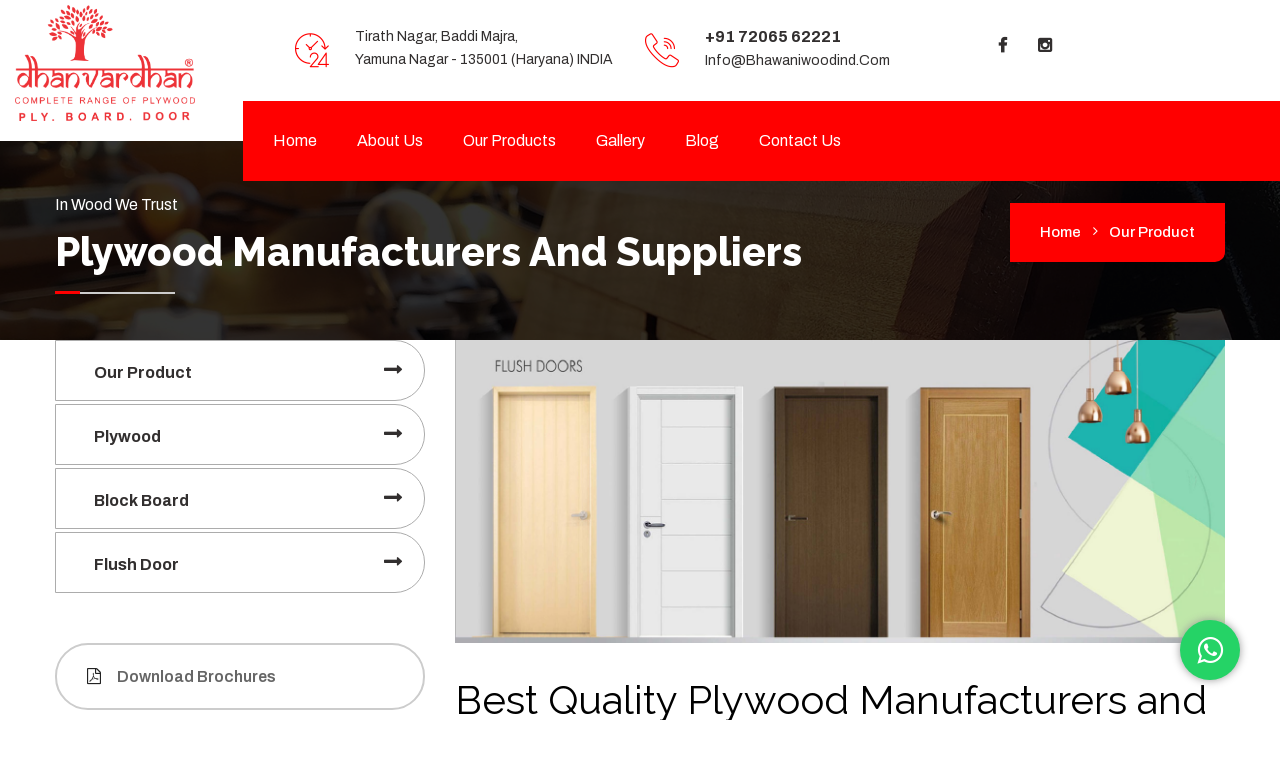

--- FILE ---
content_type: text/html; charset=UTF-8
request_url: https://www.dhanvardhanply.in/best-quality-plywood.php
body_size: 5716
content:
<!DOCTYPE html>
<html>

<!-- sawmall/index-3.html  26 Nov 2019 04:20:15 GMT -->

<head>
	<meta name="p:domain_verify" content="51b4b8edc8f30376b6b49efde5f6498b" />

	<title>Best quality Plywood Manufacturers in India, Best Plywood Manufacturers and Suppliers in India - Dhanvardhan Ply</title>
	<meta name="description" content="Dhanvardhan Ply is the most raliable and best quality Plywood Manufacturers in India, Best Plywood Manufacturers and Suppliers in India. We offer products with high stiffness and high strength for the long life use. ">
	<meta name="keywords" content="Best quality Plywood Manufacturers in India, Best Plywood Manufacturers and Suppliers in India, Plywood Manufacturers and Suppliers in India, quality Plywood Manufacturers">
	<link rel="canonical" href="https://www.dhanvardhanply.in/best-quality-plywood.php">
	<meta name="robots" content="index, follow">
	<meta property="og:title" content="Best quality Plywood Manufacturers in India, Best Plywood Manufacturers and Suppliers in India - Dhanvardhan Ply">
	<meta property="og:url" content="https://www.dhanvardhanply.in/best-quality-plywood.php">
	<meta property="og:description" content="Dhanvardhan Ply is the most raliable and best quality Plywood Manufacturers in India, Best Plywood Manufacturers and Suppliers in India. We offer products with high stiffness and high strength for the long life use.">
	<meta property="og:Keywords" content="Best quality Plywood Manufacturers in India, Best Plywood Manufacturers and Suppliers in India, Plywood Manufacturers and Suppliers in India, quality Plywood Manufacturers">
	<meta property="og:image" content="https://www.dhanvardhanply.in/img/stick-logo.png">

	<!-- my extra meta tag  -->
	<meta name="author" content="Dhanvardhan ply." />
	<meta property="og:site_name" content="Dhanvardhan Ply">
	<meta name="distribution" content="global" />
	<meta name="language" content="English" />
	<meta content="General" name="rating" />
	<meta content="All" name="audience" />
	<meta name="site" content="Dhanvardhan Ply" />
	<meta name="allow-search" content="yes" />
	<meta name="serp-rank" position="1" />
	<meta name="revisit-after" content="Daily">
	<meta name="bingbot" content="index, follow">
	<meta property="og:type" content="website">


	<meta charset="utf-8">
	<!-- <title>Bhawani Wood Ind.</title> -->
	<!-- Stylesheets -->
	<link href="css/bootstrap.css" rel="stylesheet">
	<link href="css/style.css" rel="stylesheet">
	<link href="css/responsive.css" rel="stylesheet">

	<!--Color Themes -->
	<link id="theme-color-file" href="css/color-themes/default-theme.css" rel="stylesheet">

	<link rel="shortcut icon" href="img/favicon.png" type="image/x-icon">
	<link rel="icon" href="img/favicon.png" type="image/x-icon">

	<!-- Responsive -->
	<meta http-equiv="X-UA-Compatible" content="IE=edge">
	<meta name="viewport" content="width=device-width, initial-scale=1.0, maximum-scale=1.0, user-scalable=0">

	<!-- Google tag (gtag.js) -->
	<script async src="https://www.googletagmanager.com/gtag/js?id=G-R6KD6ZJTER" type="e092a69e0570ff44c4fe3ba4-text/javascript"></script>
	<script type="e092a69e0570ff44c4fe3ba4-text/javascript">
		window.dataLayer = window.dataLayer || [];
		function gtag() { dataLayer.push(arguments); }
		gtag('js', new Date());

		gtag('config', 'G-R6KD6ZJTER');


	</script>
	<!-- Google tag (gtag.js) -->
<script async src="https://www.googletagmanager.com/gtag/js?id=AW-16684855500" type="e092a69e0570ff44c4fe3ba4-text/javascript"></script>
<script type="e092a69e0570ff44c4fe3ba4-text/javascript">
  window.dataLayer = window.dataLayer || [];
  function gtag(){dataLayer.push(arguments);}
  gtag('js', new Date());

  gtag('config', 'AW-16684855500');
</script>
	<style>
		.float {
			position: fixed;
			display: flex;
			justify-content: center;
			align-items: center;
			width: 60px;
			height: 60px;
			bottom: 40px;
			right: 40px;
			background-color: #25d366;
			color: #fff;
			border-radius: 50px;
			font-size: 30px;
			box-shadow: 0px 0px 8px #999;
			z-index: 100;
		}
	</style>
	<meta name="google-site-verification" content="CPukxN2aOrqOjBTjO2kyvNNrJaGfT6I8NdhcSTylExQ" />

</head>

<body class="hidden-bar-wrapper">

	<!-- floating whatsapp button  -->
	<a href="https://api.whatsapp.com/send?phone=917206562221" class="float" target="_blank">
		<i class="fa fa-whatsapp my-float"></i>
	</a>


	<div class="page-wrapper">
		<!-- Preloader -->
		<!-- <div class="preloader"></div> -->

		<!-- Main Header-->
		<header class="main-header header-style-three">

			<!-- Header Upper -->
			<div class="header-upper">
				<div class="auto-container top-header-container">
					<div class="clearfix">

						<div class="pull-left logo-box">
							<div class="logo"><a href="https://www.dhanvardhanply.in/"><img src="img/logo.png"
										alt="Logo" title=""></a></div>
						</div>

						<div class="pull-right upper-right">
							<div class="info-outer clearfix">
								<!--Info Box-->
								<div class="upper-column info-box">
									<div class="icon-box"><span class="flaticon-24-hours-2"></span></div>
									<ul>
										<li>Tirath Nagar, Baddi Majra,<br> Yamuna Nagar - 135001 (Haryana) INDIA</li>
									</ul>
								</div>

								<!--Info Box-->
								<div class="upper-column info-box">
									<div class="icon-box"><span class="flaticon-call"></span></div>
									<ul>
										<li><span>+91 72065 62221</span> <br><a href="/cdn-cgi/l/email-protection" class="__cf_email__" data-cfemail="c4adaaa2ab84a6aca5b3a5aaadb3ababa0adaaa0eaa7aba9">[email&#160;protected]</a></li>
									</ul>
								</div>

								<!--Info Box-->
								<div class="upper-column info-box">
									<ul class="social-icon-two">
										<li><a href="https://facebook.com/plywooddetailing/" target="_blank"><span
													class="fa fa-facebook-f"></span></a></li>
										<li><a href="https://www.instagram.com/dhanvardhanply/" target="_blank"><span
													class="fa fa-instagram"></span></a></li>
									</ul>
								</div>
							</div>

						</div>

					</div>

				</div>
			</div>
			<!--End Header Upper-->

			<!--Header Lower-->
			<div class="header-lower">
				<div class="my-auto-container">
					<div class="inner-container clearfix">
						<div class="nav-outer clearfix">
							<!--Mobile Navigation Toggler-->
							<div class="mobile-nav-toggler"><span class="icon flaticon-menu"></span></div>

							<!-- Main Menu -->
							<nav class="main-menu navbar-expand-md">
								<div class="navbar-header">
									<!-- Toggle Button -->
									<button class="navbar-toggler" type="button" data-toggle="collapse"
										data-target="#navbarSupportedContent" aria-controls="navbarSupportedContent"
										aria-expanded="false" aria-label="Toggle navigation">
										<span class="icon-bar"></span>
										<span class="icon-bar"></span>
										<span class="icon-bar"></span>
									</button>
								</div>

								<div class="navbar-collapse collapse clearfix" id="navbarSupportedContent">
									<ul class="navigation clearfix">
										<li><a href="index.php">Home</a></li>
										<li class="dropdown"><a href="#">About Us</a>
											<ul>
												<li><a href="journey.php">Our Journey</a></li>
												<li><a href="management.php">Our Management</a></li>
												<li><a href="environment.php">Our Environmental</a></li>
											</ul>
										</li>
										<li class="dropdown"><a href="#">Our Products</a>
											<ul>
												<li><a href="plywood.php">Plywood</a></li>
												<li><a href="block-board.php">Block Board</a></li>
												<li><a href="flush-door.php">Flush Door</a></li>
											</ul>
										</li>
										<li><a href="gallery.php">Gallery</a></li>
										<li><a href="blog/">Blog</a></li>
										<li><a href="contact.php">Contact us</a></li>
									</ul>
								</div>
							</nav>

						</div>
					</div>
				</div>
			</div>
			<!--End Header Lower-->

			<!-- Sticky Header  -->
			<div class="sticky-header">
				<div class="auto-container clearfix">
					<!--Logo-->
					<div class="logo pull-left">
						<a href="https://www.dhanvardhanply.in/" title=""><img src="img/stick-logo.png" alt=""
								title=""></a>
					</div>
					<!--Right Col-->
					<div class="pull-right">
						<!-- Main Menu -->
						<nav class="main-menu">
							<!--Keep This Empty / Menu will come through Javascript-->
						</nav><!-- Main Menu End-->

					</div>
				</div>
			</div><!-- End Sticky Menu -->

			<!-- Mobile Menu  -->
			<div class="mobile-menu">
				<div class="menu-backdrop"></div>
				<div class="close-btn"><span class="icon flaticon-multiply"></span></div>

				<nav class="menu-box">
					<div class="nav-logo"><a href="https://www.dhanvardhanply.in/"><img src="img/logo.png" alt=""
								title=""></a></div>
					<div class="menu-outer">
						<!--Here Menu Will Come Automatically Via Javascript / Same Menu as in Header-->
					</div>
				</nav>
			</div><!-- End Mobile Menu -->

		</header>
		<!--End Main Header -->
<!--Page Title-->
<section class="page-title" style="background-image:url(images/background/12.jpg)">
    <div class="auto-container">
        <div class="clearfix">
            <div class="pull-left">
                <div class="title">In Wood We Trust</div>
                <h2> Plywood Manufacturers and Suppliers </h2>
            </div>
            <div class="pull-right">
                <ul class="page-breadcrumb">
                    <li><a href="https://www.dhanvardhanply.in/">Home</a></li>
                    <li>Our Product</li>
                </ul>
            </div>
        </div>
    </div>
</section>
<!--End Page Title-->
<div class="auto-container marginnn">
    <div class="row clearfix">
        <!--Sidebar Side-->
        <div class="sidebar-side col-lg-4 col-md-12 col-sm-12">
            <aside class="sidebar">
                <div class="sidebar-inner">
                    <!--Blog Category Widget-->
                    <div class="sidebar-widget sidebar-blog-category">
                        <ul class="blog-cat">
                            <li><a href="#">Our Product</a></li>
                            <li><a href="Plywood">Plywood</a></li>
                            <li><a href="Block-Board">Block Board</a></li>
                            <li><a href="Flush-Door">Flush Door</a></li>
                        </ul>
                    </div>
                    <!--Brochure-->
                    <div class="sidebar-widget brochure-widget">
                        <div class="brochure-box">
                            <div class="inner">
                                <span class="icon fa fa-file-pdf-o"></span>
                                <div class="text">Download Brochures</div>
                            </div>
                            <a href="#" class="overlay-link"></a>
                        </div>
                    </div>
                    <!-- Business Box -->
                    <div class="sidebar-widget business-box">
                        <div class="widget-content"
                            style="background-image:url('img/interior-grade-boards.webp');height: 221px;">
                        </div>
                    </div>
            </aside>
        </div>
        <!-- Content Side -->
        <div class="content-side col-lg-8 col-md-12 col-sm-12">
            <div class="service-single">
                <div class="inner-box">
                    <div class="image">
                        <img src="img/banner flush door.jpg" alt="">
                    </div>
                    <div class="lower-content">
                        <h1>Best Quality Plywood Manufacturers and Suppliers in India</h1>
                        <div class="text">
                            <p>
                                Bhawani Wood Ind. offers top-quality flush doors that are designed to enhance the aesthetics and functionality of your
                                living spaces. These doors are expertly crafted using high-grade materials and advanced manufacturing techniques,
                                ensuring exceptional strength, durability, and longevity.
                            </p>
                            <p>
                                Bhawani Wood Ind.flush doors feature a smooth and seamless surface finish, adding a touch of elegance to any interior or
                                exterior setting. The doors are resistant to moisture, warping, and termites, making them ideal for areas prone to
                                humidity or temperature changes.
                            </p>
                            <p>
                                Choose Bhawani Wood Ind. for superior quality flush doors that combine functionality, durability, and aesthetic
                                appeal. Transform your spaces with doors that offer both style and performance.
                            </p>
                        </div>
                    </div>
                </div>
            </div>

        </div>
    </div>
</div>

<div class="auto-container marginnn">
    <div class="row clearfix">
        <!-- Content Side -->
        <div class="content-side col-lg-4 col-md-12 col-sm-12">
            <div class="service-single">
                <div class="inner-box">
                    <div class="image">
                        <img src="img/flsuh.jpg" alt="" style="height: 370px;">
                    </div>
                </div>
            </div>
        </div>
        <div class="content-side col-lg-4 col-md-12 col-sm-12">
            <div class="service-single">
                <div class="inner-box">
                    <div class="image">
                        <img src="img/flush door 2.jpg" alt="">
                    </div>
                </div>
            </div>
        </div>
        <div class="content-side col-lg-4 col-md-12 col-sm-12">
            <div class="service-single">
                <div class="inner-box">
                    <div class="image">
                        <img src="img/Flush-Door.jpeg" alt="" style="height: 370px;">
                    </div>
                </div>
            </div>
        </div>
    </div>
</div>

<div class="auto-container marginnn">
    <div class="row clearfix">
        <div class="content-side col-lg-12 col-md-12 col-sm-12">
            <h2 class="heading02">
                <span class="btm-line">
                    KEY FEATURES
                    <span class="line"></span>
                </span>
            </h2><br>
            <div class="image">
                <img src="img/feature.jpg" alt="">
            </div>
        </div>
    </div>
</div>

<section class="advantage-section marginnn">
    <div class="container">
        <h2 class="heading02">
            <span class="btm-line">
                APPLICATIONS
                <span class="line"></span>
            </span>
        </h2><br>
        <p style="font-size: 22px;color: black;"><strong>Residential Interior Doors,
            Commercial Buildings,
            Public Buildings,
            Hospitality Industry,
            Industrial Facilities,
            Institutional Buildings,
            Apartments and Condominiums,
            Entertainment Venues etc.</strong></p>
    </div>
</section>

<!-- Main Footer -->
<footer class="main-footer" style="background-image: url(images/background/map-pattern.png)">
    	<div class="auto-container">
        	<!--Widgets Section-->
            <div class="widgets-section">
            	<div class="row clearfix">
					
					<!-- Footer Column -->
					<div class="footer-column col-lg-3 col-md-6 col-sm-12">
						<div class="footer-widget logo-widget">
							<div class="logo">
								<a href="https://www.dhanvardhanply.in/"><img src="img/footer_icon.png" alt="" /></a>
							</div>
							<div class="text text-justify">India's leading plywood manufacturer with a decade of quality craftsmanship, offering a versatile range of high-quality products</div>
						</div>
					</div>
					
					<!-- Footer Column -->
					<div class="footer-column col-lg-3 col-md-6 col-sm-12">
						<div class="footer-widget links-widget">
							<div class="footer-title">
								<h4>Contact Us</h4>
							</div>
							<ul class="contact-link">
								<li><span>Phone No :</span> +91 72065 62221</li>
								<li><span>Email-Id :</span> <a href="/cdn-cgi/l/email-protection" class="__cf_email__" data-cfemail="cea7a0a8a18eaca6afb9afa0a7b9a1a1aaa7a0aae0ada1a3">[email&#160;protected]</a></li>
								<li><span>Address :</span> Tirath Nagar,Baddi Majra,Yamuna Nagar-135001 (Haryana) India.</li>
							</ul>
						</div>
					</div>
					<style>
						.newsletter-form .footer-social-media{
							display: flex;
							align-items: center;
						}
						.newsletter-form .footer-social-media a i{
							display: flex;
							justify-content: center;
							align-items: center;
							width: 38px;
							height: 38px;
							background-color: white;
							border-radius: 50%;
							border-radius: none;
							box-shadow: 0px 0px 15px -4px rgb(216, 216, 216);
							font-size: 18px;
							margin: 0 5px;
						}
						.newsletter-form ul li a{
							color: white;
							font-size: 16px;
						}
					</style>
						<div class="footer-column col-lg-3 col-md-6 col-sm-12">
							<div class="footer-widget newsletter-widget">
								<div class="footer-title">
									<h4>Important Links</h4>
								</div>
								<div class="newsletter-form">
									<ul>
										<li><a href="journey.php">About Us</a></li>
										<li><a href="gallery.php">Gallery</a></li>
										<li><a href="contact.php">Contact Us</a></li>
									</ul>
								</div>
							</div>
						</div>
					
					<!-- Footer Column -->
					<div class="footer-column col-lg-3 col-md-6 col-sm-12">
						<div class="footer-widget newsletter-widget">
							<div class="footer-title">
								<h4>Our Social</h4>
							</div>
							<div class="newsletter-form">
								<div class="footer-social-media">
									<a href="https://facebook.com/plywooddetailing/" target="_blank"><i class="fa fa-facebook-f"></i></a>
									<a href="https://www.instagram.com/dhanvardhanply/" target="_blank"><i class="fa fa-instagram"></i></a>
								</div>
							</div>

						</div>
					</div>
					<marquee class="product-marquee" behavior="scroll" onMouseOver="if (!window.__cfRLUnblockHandlers) return false; this.stop()" onMouseOut="if (!window.__cfRLUnblockHandlers) return false; this.start()" width="100%" direction="left" height="40px" speed="" data-cf-modified-e092a69e0570ff44c4fe3ba4-="">		
		<a href="https://www.dhanvardhanply.in/plywood.php">Best quality Plywood Manufacturers in India</a> |
		<a href="https://www.dhanvardhanply.in/flush-door.php">Best Flush Door Manufacturers</a> |
		<a href="https://www.dhanvardhanply.in/plywood.php">Best Plywood Manufacturers and Suppliers in India</a> |
		<a href="https://www.dhanvardhanply.in/waterproof-plywood.php">Best Quality Waterproof Plywood Suppliers in India</a> |
		<a href="https://www.dhanvardhanply.in/block-board.php">High Quality Block Boards manufacturer in India</a> |
		<a href="https://www.dhanvardhanply.in/commercial-plywood.php">Commercial plywood manufacturer </a>|
		<a href="https://www.dhanvardhanply.in/block-board.php">Block Board Manufacturers Company in India</a> |
		<a href="https://www.dhanvardhanply.in/superior-quality-plywood.php">Superior quality Plywood Manufacturers</a> |
		<a href="https://www.dhanvardhanply.in/block-board.php">Quality Block Board Suppliers in India</a> |
		<a href="https://www.dhanvardhanply.in/superior-quality-flush-doors.php">Superior quality flush doors Manufacturer</a> |
		<a href="https://www.dhanvardhanply.in/flush-door.php">Manufacturing of flush door in India</a> |
    	</marquee>
				</div>
			</div>
		</div>


		<div class="footer-bottom">
			<div class="auto-container">
				<div class="clearfix">
					<div class="pull-left">
						<div class="copyright">	Dhanvardhan Ply &#169; Copyright 2024 - Design and Developed by <a href="https://www.cynnatechnologies.com/"> Cynna Technologies Pvt. Ltd.</a></div>
					</div>
					<div class="pull-right">
						<div class="scroll-to-top scroll-to-target" data-target="html">Back To Top</div>
					</div>
				</div>
			</div>
		</div>
		
	</footer>
	
</div>
<!--End pagewrapper-->

<!--Search Popup-->
<div id="search-popup" class="search-popup">
	<div class="close-search theme-btn"><span class="flaticon-multiply"></span></div>
	<div class="popup-inner">
		<div class="overlay-layer"></div>
    	<div class="search-form">
        	<form method="post" action="https://expert-themes.com/html/sawmall/index.html">
            	<div class="form-group">
                	<fieldset>
                        <input type="search" class="form-control" name="search-input" value="" placeholder="Search Here" required >
                        <input type="submit" value="Search Now!" class="theme-btn">
                    </fieldset>
                </div>
            </form>
            
            <br>
            <h3>Recent Search Keywords</h3>
            <ul class="recent-searches">
                <li><a href="#">Business</a></li>
                <li><a href="#">Furniture</a></li>
                <li><a href="#">Kitchen</a></li>
                <li><a href="#">Bed</a></li>
                <li><a href="#">Window</a></li>
            </ul>
        
        </div>
        
    </div>
</div>

<script data-cfasync="false" src="/cdn-cgi/scripts/5c5dd728/cloudflare-static/email-decode.min.js"></script><script src="js/jquery.js" type="e092a69e0570ff44c4fe3ba4-text/javascript"></script>
<script src="js/popper.min.js" type="e092a69e0570ff44c4fe3ba4-text/javascript"></script>
<script src="js/bootstrap.min.js" type="e092a69e0570ff44c4fe3ba4-text/javascript"></script>
<script src="js/jquery.mCustomScrollbar.concat.min.js" type="e092a69e0570ff44c4fe3ba4-text/javascript"></script>
<script src="js/jquery.fancybox.js" type="e092a69e0570ff44c4fe3ba4-text/javascript"></script>
<script src="js/appear.js" type="e092a69e0570ff44c4fe3ba4-text/javascript"></script>
<script src="js/isotope.js" type="e092a69e0570ff44c4fe3ba4-text/javascript"></script>
<script src="js/owl.js" type="e092a69e0570ff44c4fe3ba4-text/javascript"></script>
<script src="js/wow.js" type="e092a69e0570ff44c4fe3ba4-text/javascript"></script>
<script src="js/jquery-ui.js" type="e092a69e0570ff44c4fe3ba4-text/javascript"></script>
<script src="js/script.js" type="e092a69e0570ff44c4fe3ba4-text/javascript"></script>
<script src="js/color-settings.js" type="e092a69e0570ff44c4fe3ba4-text/javascript"></script>

<script src="/cdn-cgi/scripts/7d0fa10a/cloudflare-static/rocket-loader.min.js" data-cf-settings="e092a69e0570ff44c4fe3ba4-|49" defer></script><script defer src="https://static.cloudflareinsights.com/beacon.min.js/vcd15cbe7772f49c399c6a5babf22c1241717689176015" integrity="sha512-ZpsOmlRQV6y907TI0dKBHq9Md29nnaEIPlkf84rnaERnq6zvWvPUqr2ft8M1aS28oN72PdrCzSjY4U6VaAw1EQ==" data-cf-beacon='{"version":"2024.11.0","token":"39bbcdba291249b1a0783429bdebeed0","r":1,"server_timing":{"name":{"cfCacheStatus":true,"cfEdge":true,"cfExtPri":true,"cfL4":true,"cfOrigin":true,"cfSpeedBrain":true},"location_startswith":null}}' crossorigin="anonymous"></script>
</body>

<!-- sawmall/index-3.html  26 Nov 2019 04:20:30 GMT -->
</html>

--- FILE ---
content_type: text/css
request_url: https://www.dhanvardhanply.in/css/style.css
body_size: 23784
content:
 @import url('https://fonts.googleapis.com/css?family=Archivo:400,500,600,700|Raleway:300,400,500,600,700,800,900&amp;display=swap');
 @import url('font-awesome.css');
 @import url('flaticon.css');
 @import url('animate.css');
 @import url('owl.css');
 @import url('animation.css');
 @import url('jquery-ui.css');
 @import url('custom-animate.css');
 @import url('jquery.fancybox.min.css');
 @import url('jquery.bootstrap-touchspin.css');
 @import url('jquery.mCustomScrollbar.min.css');

 * {
 	margin: 0px;
 	padding: 0px;
 	border: none;
 	outline: none;
 }

 body {
 	font-family: 'Archivo', sans-serif;
 	font-size: 14px;
 	color: #777777;
 	line-height: 1.7em;
 	font-weight: 400;
 	background: #ffffff;
 	-webkit-font-smoothing: antialiased;
 	-moz-font-smoothing: antialiased;
 }

 .bordered-layout .page-wrapper {
 	padding: 0px 50px 0px;
 }

 a {
 	text-decoration: none;
 	cursor: pointer;
 	color: #ab7442;
 }

 button,
 a:hover,
 a:focus,
 a:visited {
 	text-decoration: none;
 	outline: none !important;
 }

 h1,
 h2,
 h3,
 h4,
 h5,
 h6 {
 	position: relative;
 	font-weight: normal;
 	margin: 0px;
 	background: none;
 	line-height: 1.6em;
 	font-family: 'Raleway', sans-serif;
 	color: #000000;
 }

 input,
 button,
 select,
 textarea {}

 textarea {
 	overflow: hidden;
 }

 p {
 	position: relative;
 	line-height: 1.8em;
 }

 .auto-container {
 	position: static;
 	max-width: 1200px;
 	padding: 0px 15px;
 	margin: 0 auto;
 }

 .my-auto-container {
 	position: static;
 	max-width: 825px;
 	padding: 0px 15px;
 	margin: 0 auto;
 }

 .medium-container {
 	max-width: 850px;
 }

 .page-wrapper {
 	position: relative;
 	margin: 0 auto;
 	width: 100%;
 	min-width: 300px;
 }

 ul,
 li {
 	list-style: none;
 	padding: 0px;
 	margin: 0px;
 }

 img {
 	display: inline-block;
 	max-width: 100%;
 }

 .theme-btn {
 	cursor: pointer;
 	display: inline-block;
 	transition: all 0.3s ease;
 	-moz-transition: all 0.3s ease;
 	-webkit-transition: all 0.3s ease;
 	-ms-transition: all 0.3s ease;
 	-o-transition: all 0.3s ease;
 }

 .centered {
 	text-align: center;
 }

 .list-style-one {
 	position: relative;
 }

 .list-style-one li {
 	position: relative;
 	color: #322f2f;
 	font-size: 20px;
 	padding-left: 70px;
 	font-weight: 700;
 	line-height: 1.4em;
 	margin-bottom: 40px;
 }

 .list-style-one li .icon {
 	position: absolute;
 	left: 0px;
 	top: 0px;
 	color: #ab7442;
 	font-size: 46px;
 	line-height: 1em;
 	font-weight: 300;
 	-webkit-transition: all 300ms ease;
 	-moz-transition: all 300ms ease;
 	-ms-transition: all 300ms ease;
 	-o-transition: all 300ms ease;
 	transition: all 300ms ease;
 }

 .list-style-two {
 	position: relative;
 }

 .list-style-two li {
 	position: relative;
 	color: #777777;
 	font-size: 14px;
 	padding-left: 40px;
 	font-weight: 400;
 	line-height: 1.4em;
 	margin-bottom: 15px;
 }

 .list-style-two li:before {
 	position: absolute;
 	content: '\f178';
 	left: 0px;
 	top: 0px;
 	color: #ab7442;
 	font-size: 20px;
 	line-height: 1em;
 	font-weight: 300;
 	font-family: 'FontAwesome';
 }

 .list-style-three {
 	position: relative;
 }

 .list-style-three li {
 	position: relative;
 	color: #777777;
 	font-size: 14px;
 	padding-left: 30px;
 	font-weight: 400;
 	line-height: 1.4em;
 	margin-bottom: 10px;
 }

 .list-style-three li:before {
 	position: absolute;
 	content: '\f101';
 	left: 0px;
 	top: 0px;
 	color: #777777;
 	font-size: 16px;
 	line-height: 1em;
 	font-weight: 300;
 	font-family: 'FontAwesome';
 }

 .list-style-four {
 	position: relative;
 }

 .list-style-four li {
 	position: relative;
 	color: #777777;
 	font-size: 14px;
 	padding-left: 30px;
 	font-weight: 400;
 	line-height: 1.4em;
 	margin-bottom: 10px;
 }

 .list-style-four li:before {
 	position: absolute;
 	content: '\f00c';
 	left: 0px;
 	top: 0px;
 	color: #c08c4d;
 	font-size: 16px;
 	line-height: 1em;
 	font-weight: 300;
 	font-family: 'FontAwesome';
 }

 .btn-style-one {
 	position: relative;
 	display: inline-block;
 	font-size: 15px;
 	line-height: 30px;
 	color: #ffffff;
 	padding: 12px 36px;
 	font-weight: 400;
 	overflow: hidden;
 	overflow: hidden;
 	background: #ab7442;
 	border-radius: 50px;
 	text-transform: capitalize;
 }

 .btn-style-one .txt {
 	position: relative;
 	z-index: 1;
 }

 .btn-style-one:before {
 	position: absolute;
 	content: '';
 	top: 0px;
 	bottom: 0px;
 	left: 0px;
 	right: -50px;
 	border-bottom: 55px solid #ffffff;
 	border-right: 30px solid transparent;
 	-webkit-transition: all 600ms ease;
 	-moz-transition: all 600ms ease;
 	-ms-transition: all 600ms ease;
 	-o-transition: all 600ms ease;
 	transition: all 600ms ease;
 	-webkit-transform: translateX(-100%);
 	transform: translateX(-100%);
 }

 .btn-style-one:after {
 	position: absolute;
 	content: '';
 	top: 0px;
 	right: 0px;
 	bottom: 0px;
 	left: -50px;
 	border-left: 30px solid transparent;
 	border-bottom: 55px solid #ffffff;
 	-webkit-transition: all 600ms ease;
 	-moz-transition: all 600ms ease;
 	-ms-transition: all 600ms ease;
 	-o-transition: all 600ms ease;
 	transition: all 600ms ease;
 	-webkit-transform: translateX(100%);
 	transform: translateX(100%);
 }

 .btn-style-one:hover::before {
 	-webkit-transform: translateX(-40%);
 	transform: translateX(-40%);
 }

 .btn-style-one:hover::after {
 	-webkit-transform: translateX(40%);
 	transform: translateX(40%);
 }

 .btn-style-one:hover {
 	color: #000000;
 }

 .btn-style-two {
 	position: relative;
 	display: inline-block;
 	font-size: 16px;
 	line-height: 30px;
 	color: #ffffff;
 	padding: 15px 45px 15px;
 	font-weight: 500;
 	overflow: hidden;
 	letter-spacing: 1px;
 	border-radius: 50px;
 	background-color: #322f2f;
 	text-transform: capitalize;
 }

 .btn-style-two .txt {
 	position: relative;
 	z-index: 1;
 	transition: all 300ms ease;
 	-moz-transition: all 300ms ease;
 	-webkit-transition: all 300ms ease;
 	-ms-transition: all 300ms ease;
 	-o-transition: all 300ms ease;
 }

 .btn-style-two:before {
 	content: '';
 	position: absolute;
 	top: 0;
 	left: 0;
 	width: 100%;
 	height: 100%;
 	z-index: 1;
 	opacity: 0;
 	background-color: #ab7442;
 	-webkit-transition: all 0.4s;
 	-moz-transition: all 0.4s;
 	-o-transition: all 0.4s;
 	transition: all 0.4s;
 	-webkit-transform: scale(1, 0.5);
 	transform: scale(1, 0.5);
 }

 .btn-style-two:hover::before {
 	opacity: 1;
 	transform: scale(1, 1);
 	-webkit-transform: scale(1, 1);
 }

 .btn-style-two:hover {
 	color: #ffffff;
 }

 .btn-style-three {
 	position: relative;
 	display: inline-block;
 	font-size: 16px;
 	line-height: 30px;
 	color: #ffffff;
 	padding: 14px 40px 14px;
 	font-weight: 700;
 	overflow: hidden;
 	border-radius: 50px;
 	background: none;
 	border: 1px solid #ffffff;
 	text-transform: capitalize;
 }

 .btn-style-three .txt {
 	position: relative;
 	z-index: 1;
 }

 .btn-style-three:before {
 	content: '';
 	position: absolute;
 	top: 0;
 	left: 0;
 	width: 100%;
 	height: 100%;
 	z-index: 1;
 	opacity: 0;
 	background-color: #ab7442;
 	-webkit-transition: all 0.4s;
 	-moz-transition: all 0.4s;
 	-o-transition: all 0.4s;
 	transition: all 0.4s;
 	-webkit-transform: scale(1, 0.5);
 	transform: scale(1, 0.5);
 }

 .btn-style-three:hover::before {
 	opacity: 1;
 	-webkit-transform: scale(1, 1);
 	transform: scale(1, 1);
 }

 .btn-style-three:hover {
 	color: #ffffff;
 	border-color: #ab7442;
 }

 .btn-style-four {
 	position: relative;
 	display: inline-block;
 	font-size: 15px;
 	line-height: 30px;
 	color: #322f2f;
 	padding: 12px 42px 12px;
 	font-weight: 700;
 	overflow: hidden;
 	border-radius: 50px;
 	border: 2px solid #ffffff;
 	background-color: #ffffff;
 	text-transform: capitalize;
 }

 .btn-style-four:hover {
 	color: #ffffff;
 	background: none;
 }

 .btn-style-five {
 	position: relative;
 	display: inline-block;
 	font-size: 16px;
 	line-height: 30px;
 	color: #ffffff;
 	padding: 11px 40px 11px;
 	font-weight: 700;
 	overflow: hidden;
 	border-radius: 50px;
 	background-color: #25a9e0;
 	text-transform: capitalize;
 }

 .btn-style-five .txt {
 	position: relative;
 	z-index: 1;
 	transition: all 300ms ease;
 	-moz-transition: all 300ms ease;
 	-webkit-transition: all 300ms ease;
 	-ms-transition: all 300ms ease;
 	-o-transition: all 300ms ease;
 }

 .btn-style-five:before {
 	content: '';
 	position: absolute;
 	top: 0;
 	left: 0;
 	width: 100%;
 	height: 100%;
 	z-index: 1;
 	opacity: 0;
 	background-color: #ffffff;
 	-webkit-transition: all 0.4s;
 	-moz-transition: all 0.4s;
 	-o-transition: all 0.4s;
 	transition: all 0.4s;
 	-webkit-transform: scale(1, 0.5);
 	transform: scale(1, 0.5);
 }

 .btn-style-five:hover::before {
 	opacity: 1;
 	transform: scale(1, 1);
 	-webkit-transform: scale(1, 1);
 }

 .btn-style-five:hover {
 	color: #25a9e0;
 }

 .social-icon-one {
 	position: relative;
 	display: block;
 }

 .social-icon-one .title {
 	position: relative;
 	font-size: 20px;
 	line-height: 26px;
 	color: #ffffff;
 	font-weight: 700;
 	margin-right: 15px;
 }

 .social-icon-one li {
 	position: relative;
 	display: inline-block;
 	font-size: 16px;
 	line-height: 24px;
 	color: #ffffff;
 	margin-right: 22px;
 }

 .social-icon-one li:last-child {
 	margin-right: 0;
 }

 .social-icon-one li a {
 	position: relative;
 	display: block;
 	font-size: 16px;
 	line-height: 24px;
 	color: #ffffff;
 	-webkit-transition: all 300ms ease;
 	-moz-transition: all 300ms ease;
 	-ms-transition: all 300ms ease;
 	-o-transition: all 300ms ease;
 	transition: all 300ms ease;
 }

 .social-icon-one li a:hover {
 	color: #ab7442;
 }

 .social-icon-two {
 	position: relative;
 }

 .social-icon-two li {
 	position: relative;
 	display: inline-block;
 }

 .social-icon-two li a {
 	position: relative;
 	width: 40px;
 	height: 40px;
 	color: #322f2f;
 	font-size: 14px;
 	text-align: center;
 	line-height: 38px;
 	border-radius: 50px;
 	display: inline-block;
 	border: 1px solid transparent;
 	-webkit-transition: all 300ms ease;
 	-moz-transition: all 300ms ease;
 	-ms-transition: all 300ms ease;
 	-o-transition: all 300ms ease;
 	transition: all 300ms ease;
 }

 .social-icon-two li a:hover {
 	color: #ab7442;
 	border-color: #ab7442;
 }

 .social-icon-three {
 	position: relative;
 }

 .social-icon-three .share {
 	color: #222222;
 	font-size: 16px;
 	font-weight: 700;
 }

 .social-icon-three li {
 	position: relative;
 	margin-right: 18px;
 	display: inline-block;
 }

 .social-icon-three li a {
 	position: relative;
 	font-size: 18px;
 	color: #777777;
 	display: inline-block;
 	-webkit-transition: all 300ms ease;
 	-ms-transition: all 300ms ease;
 	-o-transition: all 300ms ease;
 	-moz-transition: all 300ms ease;
 	transition: all 300ms ease;
 }

 .social-icon-three li a:hover {
 	color: #c08c4d;
 }

 .theme_color {
 	color: #ab7442;
 }

 .preloader {
 	position: fixed;
 	left: 0px;
 	top: 0px;
 	width: 100%;
 	height: 100%;
 	z-index: 999999;
 	background-color: #ffffff;
 	background-position: center center;
 	background-repeat: no-repeat;
 	background-image: url(../images/icons/preloader.svg);
 	background-size: 100px;
 }

 img {
 	display: inline-block;
 	max-width: 100%;
 	height: auto;
 }

 .sec-title {
 	position: relative;
 	margin-bottom: 35px;
 }

 .sec-title h2 {
 	position: relative;
 	font-size: 36px;
 	color: #322f2f;
 	font-weight: 700;
 	line-height: 1.3em;
 	padding-bottom: 22px;
 }

 .sec-title .separate {
 	position: relative;
 	width: 130px;
 	float: left;
 }

 .sec-title .separate:before {
 	position: absolute;
 	content: '';
 	left: 0px;
 	bottom: 0px;
 	width: 130px;
 	height: 2px;
 	background-color: #cccccc;
 }

 .sec-title .separate:after {
 	position: absolute;
 	content: '';
 	left: 0px !important;
 	bottom: 0px;
 	width: 30px;
 	height: 4px;
 	background-color: #ab7442;
 }

 .sec-title.light h2 {
 	color: #ffffff;
 }

 .sec-title.centered {
 	text-align: center;
 }

 .sec-title.centered .separate {
 	margin: 0 auto;
 }

 .sec-title.centered .separate:after {
 	left: 50% !important;
 	margin-left: -15px !important;
 }

 .main-header {
 	position: relative;
 	z-index: 999;
 	width: 100%;
 }

 .header-top-one {
 	position: relative;
 	padding: 14px 0px;
 	background-color: #434343;
 }

 .header-top-one .text {
 	position: relative;
 	color: #ffffff;
 	font-size: 14px;
 	margin-left: -50px;
 }

 .main-header .main-box {
 	position: relative;
 	padding: 0px 0px;
 	left: 0px;
 	top: 0px;
 	width: 100%;
 	background: none;
 	-webkit-transition: all 300ms ease;
 	-ms-transition: all 300ms ease;
 	-o-transition: all 300ms ease;
 	-moz-transition: all 300ms ease;
 	transition: all 300ms ease;
 }

 .main-header .main-box .outer-container {
 	position: relative;
 	padding: 0px 40px;
 }

 .main-header .main-box .logo-box {
 	position: relative;
 	float: left;
 	left: 0px;
 	z-index: 10;
 	padding: 30px 0px;
 }

 .main-header .main-box .logo-box .logo img {
 	display: inline-block;
 	max-width: 100%;
 	-webkit-transition: all 300ms ease;
 	-ms-transition: all 300ms ease;
 	-o-transition: all 300ms ease;
 	-moz-transition: all 300ms ease;
 	transition: all 300ms ease;
 }

 .main-header .header-upper {
 	position: relative;
 }

 .header-style-one .header-upper {
 	margin-top: -51px;
 }

 .main-header .header-upper .outer-container {
 	position: relative;
 	padding: 0px 60px;
 }

 .main-header .nav-outer {
 	position: relative;
 }

 .header-style-two {
 	position: absolute;
 	left: 0px;
 	right: 0px;
 	background: none;
 	margin-top: 50px;
 }

 .main-header.header-style-two .header-upper .inner-container {
 	position: relative;
 	background-color: #ffffff;
 	border-radius: 100px;
 	padding: 0px 50px;
 }

 .main-header.header-style-two .header-upper .inner-container:before {
 	position: absolute;
 	content: '';
 	left: 30px;
 	top: -15px;
 	right: 30px;
 	bottom: -15px;
 	border-radius: 100px;
 	background-color: rgba(255, 255, 255, 0.20);
 }

 .main-header.header-style-two .header-lower {
 	background-color: #000048;
 }

 .main-header.header-style-two .nav-outer:after {
 	position: absolute;
 	content: '';
 	left: 100%;
 	top: 0px;
 	height: 100%;
 	width: 20000px;
 	background-color: #ffffff;
 }

 .main-header.header-style-two .nav-outer {
 	width: 100%;
 }

 .header-style-three {
 	background: none;
 }

 .main-header.header-style-three .inner-container {
 	position: absolute;
 	top: 100%;
 	width: 100vw;
 	margin-top: -40px;
 	padding-left: 30px;
 	border-radius: 0px;
 	padding-right: 30px;
 	background-color: #ff0000;
 }

 .main-header.header-style-three .auto-container,
 .main-header.header-style-three .my-auto-container {
 	position: relative;
 }

 .main-header .header-upper .logo-box {
 	position: relative;
 	margin-top: 50px;
 }

 .main-header.header-style-three .header-upper .logo-box {
 	margin: 0px;
 	padding: 5px 0px;
 }

 .main-header.header-style-two .header-upper .logo-box {
 	padding: 0px 0px;
 	margin: 0px;
 }

 .main-header .header-upper .logo-box .logo {
 	position: relative;
 }

 .main-header .header-upper .logo-box .logo a img {
 	width: 180px;
 }

 .main-header .outer-box {
 	position: relative;
 	float: right;
 	padding: 19px 0px;
 }

 .main-header.header-style-two .outer-box {
 	margin-left: 35px;
 	padding: 39px 0px;
 }

 .main-header .outer-box .cart-box {
 	position: relative;
 	float: left;
 	color: #ffffff;
 	font-size: 16px;
 	background: none;
 	margin-top: 10px;
 	display: inline-block;
 	margin-right: 28px;
 }

 .main-header .outer-box .cart-box .cart-box-btn {
 	background: none;
 	color: #ffffff;
 	cursor: pointer;
 	font-size: 24px;
 	transition: all 300ms ease;
 	-webkit-transition: all 300ms ease;
 	-ms-transition: all 300ms ease;
 	-o-transition: all 300ms ease;
 	-moz-transition: all 300ms ease;
 }

 .main-header .outer-box .cart-box .cart-box-btn:after {
 	display: none;
 }

 .main-header .outer-box .cart-box .cart-box-btn .total-cart {
 	position: absolute;
 	right: -8px;
 	top: -8px;
 	width: 18px;
 	height: 18px;
 	color: #000000;
 	font-weight: 700;
 	font-size: 12px;
 	border-radius: 50%;
 	text-align: center;
 	line-height: 18px;
 	background-color: #ffffff;
 }

 .main-header.header-style-three .outer-box .cart-box .cart-box-btn:hover {
 	color: #ffffff;
 }

 .main-header .outer-box .cart-box .cart-box-btn:hover {
 	color: #222222;
 }

 .main-header .outer-box .cart-product {
 	position: relative;
 	margin-bottom: 18px;
 	min-height: 90px;
 	border-bottom: 1px solid #e4e4e4;
 }

 .main-header .outer-box .cart-product .inner {
 	position: relative;
 	padding-left: 90px;
 	min-height: 70px;
 }

 .main-header .outer-box .cart-product .inner .cross-icon {
 	position: absolute;
 	right: 0px;
 	top: -2px;
 	z-index: 1;
 	color: #263120;
 	font-size: 16px;
 	cursor: pointer;
 	transition: all 500ms ease;
 	-moz-transition: all 500ms ease;
 	-webkit-transition: all 500ms ease;
 	-ms-transition: all 500ms ease;
 	-o-transition: all 500ms ease;
 }

 .main-header .outer-box .cart-product .inner .cross-icon:hover {
 	color: #ab7442;
 }

 .main-header .outer-box .cart-product .inner .image {
 	position: absolute;
 	width: 70px;
 	height: 70px;
 	left: 0px;
 	top: 0px;
 }

 .main-header .outer-box .cart-product .inner h3 {
 	position: relative;
 	font-weight: 600;
 	font-size: 15px;
 	margin: 0px;
 	letter-spacing: 1px;
 	text-transform: capitalize;
 }

 .main-header .outer-box .cart-product .inner h3 a {
 	color: #222222;
 	transition: all 300ms ease;
 	-webkit-transition: all 300ms ease;
 	-ms-transition: all 300ms ease;
 	-o-transition: all 300ms ease;
 	-moz-transition: all 300ms ease;
 }

 .main-header .outer-box .cart-product .inner h3 a:hover {
 	color: #ab7442;
 }

 .main-header .outer-box .cart-product .inner .quantity-text {
 	position: relative;
 	font-weight: 300;
 	color: #666666;
 	font-size: 13px;
 	margin-bottom: 0px;
 }

 .main-header .outer-box .cart-product .inner .price {
 	position: relative;
 	font-weight: 700;
 	font-size: 16px;
 	margin: 0px;
 	color: #222222;
 }

 .main-header .outer-box .cart-box .cart-panel {
 	left: auto !important;
 	right: 0px !important;
 	border-radius: 0px;
 	padding: 20px 20px;
 	min-width: 300px;
 	margin-top: 50px;
 	z-index: -1;
 	box-shadow: 0px 0px 25px rgba(0, 0, 0, 0.15);
 	border: 3px solid #ab7442;
 	-webkit-transform: translate3d(0px, 0px, 0px) !important;
 	transform: translate3d(0px, 0px, 0px) !important;
 }

 .main-header.header-style-two .outer-box .cart-box .cart-panel {
 	margin-top: 71px;
 }

 .main-header .outer-box .cart-box .cart-panel .cart-total {
 	color: #000000;
 	font-size: 15px;
 	font-weight: 400;
 	text-align: center;
 	text-transform: capitalize;
 }

 .main-header .outer-box .cart-box .cart-panel .cart-total span {
 	font-weight: 800;
 	font-size: 18px;
 }

 .main-header .outer-box .cart-box .cart-panel .btns-boxed {
 	position: relative;
 	text-align: center;
 	margin-top: 20px;
 }

 .main-header .outer-box .cart-box .cart-panel .btns-boxed li {
 	position: relative;
 	margin: 0px 5px;
 	display: inline-block;
 }

 .main-header .outer-box .cart-box .cart-panel .btns-boxed li a {
 	position: relative;
 	color: #ffffff;
 	font-weight: 500;
 	font-size: 12px;
 	padding: 10px 20px 8px;
 	border-radius: 2px;
 	display: inline-block;
 	background-color: #ab7442;
 	border: 1px solid #ab7442;
 	text-transform: uppercase;
 	transition: all 300ms ease;
 	-webkit-transition: all 300ms ease;
 	-ms-transition: all 300ms ease;
 	-o-transition: all 300ms ease;
 	-moz-transition: all 300ms ease;
 }

 .main-header .outer-box .cart-box .cart-panel .btns-boxed li a:hover {
 	color: #ab7442;
 	background: none;
 }

 .main-header .outer-box .cart-box .icon a {
 	color: #999999;
 }

 .main-header.header-style-two .outer-box .cart-box {}

 .main-header.header-style-two .outer-box .cart-box .cart-box-btn {
 	color: #000000;
 }

 .main-header.header-style-two .outer-box .cart-box .cart-box-btn .total-cart {
 	background-color: #ab7442;
 	color: #ffffff;
 }

 .main-header.header-style-two .header-lower .search-box-outer {
 	margin-top: 23px;
 	margin-right: 20px;
 }

 .main-header .search-box-outer {
 	position: relative;
 	float: left;
 }

 .main-header .search-box-btn {
 	position: relative;
 	top: 0px;
 	display: block;
 	float: left;
 	margin-top: 10px;
 	font-size: 20px;
 	color: #ffffff;
 	line-height: 20px !important;
 	cursor: pointer;
 	background: none;
 	transition: all 500ms ease;
 	-moz-transition: all 500ms ease;
 	-webkit-transition: all 500ms ease;
 	-ms-transition: all 500ms ease;
 	-o-transition: all 500ms ease;
 }

 .main-header .search-box-btn:after {
 	display: none;
 }

 .main-header .search-box-outer .dropdown-menu {
 	top: 49px !important;
 	right: 0px;
 	padding: 0px;
 	width: 280px;
 	left: auto !important;
 	border-radius: 0px;
 	border-top: 3px solid #ab7442;
 	-webkit-transform: translate3d(0px, 0px, 0px) !important;
 	transform: translate3d(0px, 0px, 0px) !important;
 }

 .main-header.header-style-two .search-box-btn {
 	color: #000000;
 }

 .main-header .btn-box {
 	position: relative;
 	float: right;
 	margin-left: 30px;
 }

 .main-header .btn-box .quote-btn {
 	position: relative;
 	color: #ffffff;
 	font-size: 14px;
 	padding: 8px 20px;
 	border-radius: 0px 0px 8px 0px;
 	border: 1px solid #ffffff;
 }

 .main-header .btn-box .quote-btn:hover {
 	background-color: #ffffff;
 	color: #000000;
 }

 .main-header.header-style-two .btn-box .quote-btn {
 	color: #ab7442;
 	border-color: #ab7442;
 }

 .main-header .header-lower .search-box {
 	float: right;
 }

 .main-header .header-lower .search-box .form-group {
 	position: relative;
 	margin: 0px;
 	top: -1px;
 }

 .main-header .header-lower .search-box .form-group input[type="text"],
 .main-header .header-lower .search-box .form-group input[type="search"] {
 	position: relative;
 	line-height: 28px;
 	padding: 10px 50px 10px 25px;
 	background: none;
 	display: block;
 	font-size: 14px;
 	width: 200px;
 	height: 74px;
 	color: #222222;
 	font-weight: 400;
 	transition: all 500ms ease;
 	-moz-transition: all 500ms ease;
 	-webkit-transition: all 500ms ease;
 	-ms-transition: all 500ms ease;
 	-o-transition: all 500ms ease;
 	background-color: #ffffff;
 	border-radius: 0px 50px 50px 0px;
 }

 .main-header .header-lower .search-box .form-group button {
 	position: absolute;
 	right: 0px;
 	top: 0px;
 	height: 74px;
 	width: 45px;
 	font-size: 14px;
 	color: #000048;
 	line-height: 100%;
 	background: none;
 	display: inline-block;
 	font-weight: normal;
 	text-align: left;
 	cursor: pointer;
 }

 .main-menu {
 	position: relative;
 	float: left;
 	-webkit-transition: all 300ms ease;
 	-ms-transition: all 300ms ease;
 	-o-transition: all 300ms ease;
 	-moz-transition: all 300ms ease;
 	transition: all 300ms ease;
 }

 .main-menu .cart-box {
 	position: relative;
 	float: left;
 	font-size: 26px;
 	margin: 32px 0px;
 	padding-left: 20px;
 	border-left: 1px solid #dde4db;
 }

 .main-menu .cart-box a {
 	position: relative;
 	color: #ab7442;
 }

 .main-menu .cart-box .number {
 	position: absolute;
 	right: -15px;
 	top: -15px;
 	color: #ab7442;
 	font-size: 18px;
 }

 .main-menu .navbar-collapse {
 	padding: 0px;
 	float: left;
 	display: block !important;
 }

 .main-menu .navigation {
 	position: relative;
 	margin: 0px;
 }

 .main-menu .navigation>li {
 	position: relative;
 	float: left;
 	margin-right: 30px;
 	transition: all 500ms ease;
 	-moz-transition: all 500ms ease;
 	-webkit-transition: all 500ms ease;
 	-ms-transition: all 500ms ease;
 	-o-transition: all 500ms ease;
 }

 .main-menu .navigation>li:last-child {
 	margin-right: 0px;
 }

 .sticky-header .main-menu .navigation>li>a {
 	color: #444444 !important;
 }

 .sticky-header .main-menu .navigation>li:hover>a,
 .sticky-header .main-menu .navigation>li.current>a {
 	color: #ab7442;
 	background-color: inherit !important;
 }

 .sticky-header .nav-outer .options-box {
 	margin-top: 45px;
 }

 .main-header .header-upper .upper-right {
 	position: relative;
 }

 .main-header.header-style-three .header-upper .upper-right {
 	padding-left: 0px;
 	padding-top: 20px;
 }

 .main-header.header-style-two .header-upper .upper-right {
 	padding-left: 0px;
 	padding-top: 0px;
 }

 .main-header.header-style-two .main-menu .navigation>li>a {
 	color: #322f2f;
 	font-size: 16px;
 	font-weight: 700;
 	padding: 45px 0px;
 	font-family: 'Archivo', sans-serif;
 }

 .main-header .header-upper .upper-right .header-lower {
 	position: relative;
 	background-color: #ab7442;
 }

 .header-style-one .header-upper .upper-right .info-outer {
 	padding-left: 40px;
 }

 .header-style-one .header-upper .upper-right .info-outer:before {
 	position: absolute;
 	content: '';
 	left: 0%;
 	top: 0px;
 	width: 10000px;
 	height: 100%;
 	background: url(../images/background/1.jpg) repeat;
 }

 .header-style-one .header-upper .upper-right .header-lower {
 	padding-left: 40px;
 }

 .header-style-one .header-upper .upper-right .header-lower:before {
 	position: absolute;
 	content: '';
 	left: 100%;
 	top: 0px;
 	width: 10000px;
 	height: 100%;
 	background-color: #ab7442;
 }

 .main-header.header-style-three .header-upper {
 	background-color: #ffffff;
 	padding-bottom: 14px;
 }

 .main-header.header-style-three .info-box .icon-box {
 	color: #ab7442;
 }

 .main-header.header-style-three .info-box li {
 	color: #322f2f;
 }

 .main-header .header-upper .upper-right .info-outer {
 	position: relative;
 	padding-top: 5px;
 	padding-bottom: 55px;
 }

 .main-header .header-upper .upper-right .info-outer .info-box {
 	float: left;
 }

 .main-header .info-box {
 	position: relative;
 	float: right;
 	margin-left: 32px;
 	font-size: 14px;
 	color: #98b2c4;
 	text-align: left;
 	text-transform: uppercase;
 	padding: 0px 0px 0px 60px;
 }

 .main-header .info-box:last-child {}

 .main-header .info-box .icon-box {
 	position: absolute;
 	left: 0px;
 	top: 8px;
 	color: #ffffff;
 	font-size: 34px;
 	line-height: 1em;
 	-moz-transition: all 300ms ease;
 	-webkit-transition: all 300ms ease;
 	-ms-transition: all 300ms ease;
 	-o-transition: all 300ms ease;
 	transition: all 300ms ease;
 }

 .main-header .info-box li {
 	position: relative;
 	color: #ffffff;
 	font-size: 14px;
 	font-weight: 400;
 	line-height: 1.7em;
 	text-transform: capitalize;
 }

 .main-header .info-box li span {
 	font-weight: 700;
 	font-size: 16px;
 }

 .main-header.header-style-two .info-box li {
 	color: #777777;
 }

 .main-header.header-style-two .info-box li span {
 	color: #000048;
 	font-size: 20px;
 	font-weight: 700;
 }

 .main-header.header-style-two .info-box:last-child {
 	padding-left: 50px;
 }

 .main-header .info-box .social-box {
 	position: relative;
 	padding-top: 8px;
 }

 .main-header .info-box .social-box li {
 	position: relative;
 	margin-left: 2px;
 	display: inline-block;
 }

 .main-header .info-box .social-box li a {
 	position: relative;
 	width: 34px;
 	height: 34px;
 	color: #ffffff;
 	font-size: 14px;
 	line-height: 34px;
 	text-align: center;
 	display: inline-block;
 	background-color: #ab7442;
 	-moz-transition: all 300ms ease;
 	-webkit-transition: all 300ms ease;
 	-ms-transition: all 300ms ease;
 	-o-transition: all 300ms ease;
 	transition: all 300ms ease;
 }

 .main-header .info-box .social-box li a span {
 	font-size: 13px;
 }

 .main-header .info-box .social-box li a:hover {
 	background-color: #000048;
 }

 .sticky-header {
 	position: fixed;
 	opacity: 0;
 	visibility: hidden;
 	left: 0px;
 	top: 0px;
 	width: 100%;
 	padding: 0px 0px;
 	background: #ffffff;
 	z-index: 0;
 	border-bottom: 1px solid #e8f1f7;
 	transition: all 500ms ease;
 	-moz-transition: all 500ms ease;
 	-webkit-transition: all 500ms ease;
 	-ms-transition: all 500ms ease;
 	-o-transition: all 500ms ease;
 }

 .sticky-header .logo {
 	padding: 0px 0px 0px;
 }

 .sticky-header .logo img {
 	width: 53%;
 }

 .fixed-header .sticky-header {
 	z-index: 999;
 	opacity: 1;
 	visibility: visible;
 	-ms-animation-name: fadeInDown;
 	-moz-animation-name: fadeInDown;
 	-op-animation-name: fadeInDown;
 	-webkit-animation-name: fadeInDown;
 	animation-name: fadeInDown;
 	-ms-animation-duration: 500ms;
 	-moz-animation-duration: 500ms;
 	-op-animation-duration: 500ms;
 	-webkit-animation-duration: 500ms;
 	animation-duration: 500ms;
 	-ms-animation-timing-function: linear;
 	-moz-animation-timing-function: linear;
 	-op-animation-timing-function: linear;
 	-webkit-animation-timing-function: linear;
 	animation-timing-function: linear;
 	-ms-animation-iteration-count: 1;
 	-moz-animation-iteration-count: 1;
 	-op-animation-iteration-count: 1;
 	-webkit-animation-iteration-count: 1;
 	animation-iteration-count: 1;
 }

 .main-menu .navigation>li>a {
 	position: relative;
 	display: block;
 	color: #ffffff;
 	text-align: center;
 	line-height: 30px;
 	text-transform: capitalize;
 	letter-spacing: 0px;
 	opacity: 1;
 	font-weight: 400;
 	padding: 25px 0px;
 	font-size: 16px;
 	transition: all 500ms ease;
 	-moz-transition: all 500ms ease;
 	-webkit-transition: all 500ms ease;
 	-ms-transition: all 500ms ease;
 	-o-transition: all 500ms ease;
 }

 .main-header.header-style-three .main-menu .navigation>li {
 	margin-right: 40px;
 }

 .header-style-three .sticky-header .main-menu .navigation>li {
 	margin-right: 0px;
 }

 .main-menu .navigation>li:hover::before,
 .main-menu .navigation>li.current::before {
 	opacity: 1;
 	width: 100%;
 	z-index: 1;
 }

 .sticky-header .main-menu .navigation>li {
 	position: relative;
 	margin-left: 30px;
 	margin-right: 0px;
 }

 .sticky-header .main-menu .navigation>li:before,
 .sticky-header .main-menu .navigation>li:after {
 	display: none;
 }

 .main-menu .navigation>li:hover>a,
 .main-menu .navigation>li.current>a {
 	opacity: 1;
 	color: #ffffff;
 }

 .main-menu .navigation>li>ul {
 	position: absolute;
 	left: -30px;
 	top: 100%;
 	width: 230px;
 	z-index: 100;
 	display: none;
 	opacity: 0;
 	visibility: hidden;
 	transition: all 900ms ease;
 	-moz-transition: all 900ms ease;
 	-webkit-transition: all 900ms ease;
 	-ms-transition: all 900ms ease;
 	-o-transition: all 900ms ease;
 	padding: 0px 0px;
 	background-color: #ffffff;
 	border: 3px solid #ab7442;
 	box-shadow: 0px 0px 10px rgba(0, 0, 0, 0.10);
 }

 .main-menu .navigation>li>ul:before {
 	position: absolute;
 	content: '';
 	left: 0px;
 	top: -30px;
 	width: 100%;
 	height: 30px;
 	display: block;
 }

 .main-menu .navigation>li>ul.from-right {
 	left: auto;
 	right: 0px;
 }

 .main-menu .navigation>li>ul>li {
 	position: relative;
 	width: 100%;
 	border-bottom: 1px solid #f9f9f9;
 }

 .main-menu .navigation>li>ul>li:last-child {
 	border-bottom: none;
 }

 .main-menu .navigation>li>ul>li>a {
 	position: relative;
 	display: block;
 	padding: 10px 18px;
 	line-height: 24px;
 	font-weight: 400;
 	font-size: 15px;
 	text-transform: capitalize;
 	color: #7c7b7b;
 	transition: all 500ms ease;
 	-moz-transition: all 500ms ease;
 	-webkit-transition: all 500ms ease;
 	-ms-transition: all 500ms ease;
 	-o-transition: all 500ms ease;
 }

 .sticky-header .main-menu .navigation>li>a {
 	padding: 19px 0px !important;
 }

 .sticky-header .main-menu .navigation>li>a:before {
 	display: none;
 }

 .main-menu .navigation>li>ul>li:hover>a {
 	color: #ffffff;
 	background: #ab7442;
 }

 .main-menu .navigation>li>ul>li.dropdown>a:after {
 	font-family: 'FontAwesome';
 	content: "\f105";
 	position: absolute;
 	right: 15px;
 	top: 13px;
 	width: 10px;
 	height: 20px;
 	display: block;
 	color: #253d4a;
 	line-height: 20px;
 	font-size: 16px;
 	font-weight: normal;
 	text-align: center;
 	z-index: 5;
 }

 .main-menu .navigation>li>ul>li.dropdown:hover>a:after {
 	color: #ffffff;
 }

 .main-menu .navigation>li>ul>li>ul {
 	position: absolute;
 	left: 120%;
 	top: 0%;
 	width: 230px;
 	z-index: 100;
 	display: none;
 	transition: all 900ms ease;
 	-moz-transition: all 900ms ease;
 	-webkit-transition: all 900ms ease;
 	-ms-transition: all 900ms ease;
 	-o-transition: all 900ms ease;
 	padding: 0px 0px;
 	background-color: #ffffff;
 	border: 3px solid #ab7442;
 	box-shadow: 0px 0px 10px rgba(0, 0, 0, 0.10);
 }

 .main-menu .navigation>li>ul>li>ul.from-right {
 	left: auto;
 	right: 0px;
 }

 .main-menu .navigation>li>ul>li>ul>li {
 	position: relative;
 	width: 100%;
 	border-bottom: 1px solid #f9f9f9;
 }

 .main-menu .navigation>li>ul>li>ul>li:last-child {
 	border-bottom: none;
 }

 .main-menu .navigation>li>ul>li>ul>li>a {
 	position: relative;
 	display: block;
 	padding: 10px 18px;
 	line-height: 24px;
 	font-weight: 400;
 	font-size: 15px;
 	text-transform: capitalize;
 	color: #7c7b7b;
 	transition: all 500ms ease;
 	-moz-transition: all 500ms ease;
 	-webkit-transition: all 500ms ease;
 	-ms-transition: all 500ms ease;
 	-o-transition: all 500ms ease;
 }

 .main-menu .navigation>li>ul>li>ul>li:hover>a {
 	color: #ffffff;
 	background: #ab7442;
 }

 .main-menu .navigation>li>ul>li>ul>li.dropdown>a:after {
 	font-family: 'FontAwesome';
 	content: "\f105";
 	position: absolute;
 	right: 10px;
 	top: 11px;
 	width: 10px;
 	height: 20px;
 	display: block;
 	color: #272727;
 	line-height: 20px;
 	font-size: 16px;
 	font-weight: normal;
 	text-align: center;
 	z-index: 5;
 }

 .main-menu .navigation>li>ul>li>ul>li.dropdown:hover>a:after {
 	color: #ffffff;
 }

 .main-menu .navigation>li.dropdown:hover>ul {
 	visibility: visible;
 	opacity: 1;
 	left: 0px;
 	-moz-transform: rotateX(0deg);
 	-webkit-transform: rotateX(0deg);
 	-ms-transform: rotateX(0deg);
 	-o-transform: rotateX(0deg);
 	transform: rotateX(0deg);
 }

 .main-menu .navigation li>ul>li.dropdown:hover>ul {
 	visibility: visible;
 	opacity: 1;
 	top: 0;
 	left: 100%;
 	-moz-transform: rotateX(0deg);
 	-webkit-transform: rotateX(0deg);
 	-ms-transform: rotateX(0deg);
 	-o-transform: rotateX(0deg);
 	transform: rotateX(0deg);
 	transition: all 300ms ease;
 	-moz-transition: all 300ms ease;
 	-webkit-transition: all 500ms ease;
 	-ms-transition: all 300ms ease;
 	-o-transition: all 300ms ease;
 }

 .main-menu .navbar-collapse>ul li.dropdown .dropdown-btn {
 	position: absolute;
 	right: 10px;
 	top: 6px;
 	width: 30px;
 	height: 30px;
 	text-align: center;
 	color: #ffffff;
 	line-height: 28px;
 	border: 1px solid #ffffff;
 	background-size: 20px;
 	cursor: pointer;
 	z-index: 5;
 	display: none;
 }

 .main-slider {
 	position: relative;
 	padding: 0px 70px;
 }

 .main-slider.style-two {
 	padding: 0px 0px;
 }

 .main-slider .auto-container,
 .main-slider .my-auto-container {
 	position: relative;
 }

 .main-slider .mouse-btn-down {
 	position: absolute;
 	left: 50%;
 	margin-left: -20px;
 	bottom: 20px;
 	width: 30px;
 	height: 68px;
 	cursor: pointer;
 	display: block;
 	background: url(../images/icons/mouse-icon.png) center center no-repeat;
 	z-index: 20;
 }

 .main-slider .mouse-btn-down {
 	-webkit-animation: mover 1s infinite alternate;
 	animation: mover 1s infinite alternate;
 }

 .main-slider .mouse-btn-down {
 	-webkit-animation: mover 1s infinite alternate;
 	animation: mover 1s infinite alternate;
 }

 @-webkit-keyframes mover {
 	0% {
 		transform: translateY(0);
 	}

 	100% {
 		transform: translateY(-10px);
 	}
 }

 @keyframes mover {
 	0% {
 		transform: translateY(0);
 	}

 	100% {
 		transform: translateY(-10px);
 	}
 }

 .main-slider .slide {
 	position: relative;
 	text-align: center;
 	padding: 220px 0px 220px;
 	background-size: cover;
 	background-repeat: no-repeat;
 	background-position: center center;
 }

 .main-slider.style-two .slide {
 	text-align: left;
 }

 .main-slider .title {
 	position: relative;
 	color: #ffffff;
 	font-size: 16px;
 	font-weight: 600;
 	margin-bottom: 24px;
 	text-transform: capitalize;
 	opacity: 0;
 	-webkit-transition: all 1000ms ease;
 	-moz-transition: all 100ms ease;
 	-ms-transition: all 1000ms ease;
 	-o-transition: all 1000ms ease;
 	transition: all 1000ms ease;
 	-webkit-transform: translateY(50px);
 	-moz-transform: translateY(50px);
 	-ms-transform: translateY(50px);
 	-o-transform: translateY(50px);
 	transform: translateY(50px);
 }

 .main-slider .active .title {
 	opacity: 1;
 	-webkit-transform: translateY(0);
 	-moz-transform: translateY(0);
 	-ms-transform: translateY(0);
 	-o-transform: translateY(0);
 	transform: translateY(0);
 	transition-delay: 500ms;
 }

 .main-slider h2 {
 	position: relative;
 	color: #ffffff;
 	font-size: 60px;
 	font-weight: 700;
 	line-height: 1.2em;
 	margin-bottom: 20px;
 	opacity: 0;
 	text-transform: capitalize;
 	-webkit-transition: all 1000ms ease;
 	-moz-transition: all 100ms ease;
 	-ms-transition: all 1000ms ease;
 	-o-transition: all 1000ms ease;
 	transition: all 1000ms ease;
 	-webkit-transform: translateY(50px);
 	-moz-transform: translateY(50px);
 	-ms-transform: translateY(50px);
 	-o-transform: translateY(50px);
 	transform: translateY(50px);
 }

 .main-slider .active h2 {
 	opacity: 1;
 	-webkit-transform: translateY(0);
 	-moz-transform: translateY(0);
 	-ms-transform: translateY(0);
 	-o-transform: translateY(0);
 	transform: translateY(0);
 	transition-delay: 1000ms;
 }

 .main-slider .text {
 	position: relative;
 	color: #ffffff;
 	font-size: 16px;
 	opacity: 0;
 	line-height: 1.8em;
 	font-weight: 400;
 	margin-bottom: 32px !important;
 	-webkit-transition: all 1000ms ease;
 	-moz-transition: all 100ms ease;
 	-ms-transition: all 1000ms ease;
 	-o-transition: all 1000ms ease;
 	transition: all 1000ms ease;
 	-webkit-transform: translateY(50px);
 	-moz-transform: translateY(50px);
 	-ms-transform: translateY(50px);
 	-o-transform: translateY(50px);
 	transform: translateY(50px);
 }

 .main-slider .text.alternate {
 	color: #1f1f1f;
 }

 .main-slider .active .text {
 	opacity: 1;
 	-webkit-transform: translateY(0);
 	-moz-transform: translateY(0);
 	-ms-transform: translateY(0);
 	-o-transform: translateY(0);
 	transform: translateY(0);
 	transition-delay: 1500ms;
 }

 .main-slider .link-box {
 	opacity: 0;
 	-webkit-transition: all 1000ms ease;
 	-moz-transition: all 100ms ease;
 	-ms-transition: all 1000ms ease;
 	-o-transition: all 1000ms ease;
 	transition: all 1000ms ease;
 	-webkit-transform: translateY(50px);
 	-moz-transform: translateY(50px);
 	-ms-transform: translateY(50px);
 	-o-transform: translateY(50px);
 	transform: translateY(50px);
 }

 .main-slider .active .link-box {
 	opacity: 1;
 	-webkit-transform: translateY(0);
 	-moz-transform: translateY(0);
 	-ms-transform: translateY(0);
 	-o-transform: translateY(0);
 	transform: translateY(0);
 	transition-delay: 2000ms;
 }

 .main-slider .link-box .theme-btn {
 	margin-right: 20px;
 }

 .main-slider .content.centered .theme-btn {
 	margin: 0px 10px;
 }

 .main-slider .content.centered .text {
 	margin: 0 auto;
 }

 .main-slider .owl-dots {
 	position: absolute;
 	right: 50px;
 	top: 50%;
 	margin-top: -30px;
 }

 .main-slider .owl-dots .owl-dot {
 	position: relative;
 	width: 10px;
 	height: 10px;
 	margin: 15px 4px;
 	border-radius: 50px;
 	background-color: #ffffff;
 	transition: all 500ms ease;
 	-moz-transition: all 500ms ease;
 	-webkit-transition: all 500ms ease;
 	-ms-transition: all 500ms ease;
 	-o-transition: all 500ms ease;
 }

 .main-slider .owl-dots .owl-dot:before {
 	position: absolute;
 	content: '';
 	left: -4px;
 	bottom: -4px;
 	top: -4px;
 	opacity: 0;
 	right: -4px;
 	border-radius: 50px;
 	border: 1px solid #ffffff;
 	transition: all 500ms ease;
 	-moz-transition: all 500ms ease;
 	-webkit-transition: all 500ms ease;
 	-ms-transition: all 500ms ease;
 	-o-transition: all 500ms ease;
 }

 .main-slider .owl-dots .owl-dot.active,
 .main-slider .owl-dots .owl-dot:hover {
 	background-color: #ab7442;
 }

 .main-slider .owl-dots .owl-dot.active::before,
 .main-slider .owl-dots .owl-dot:hover::before {
 	opacity: 1;
 }

 .main-slider .owl-nav {
 	position: absolute;
 	left: 0px;
 	top: 50%;
 	z-index: 1;
 	width: 100%;
 	margin-top: -60px;
 }

 .main-slider .owl-nav .owl-prev {
 	position: absolute;
 	bottom: -150px;
 	right: 40px;
 	color: #ffffff;
 	font-size: 38px;
 	transition: all 500ms ease;
 	-moz-transition: all 500ms ease;
 	-webkit-transition: all 500ms ease;
 	-ms-transition: all 500ms ease;
 	-o-transition: all 500ms ease;
 }

 .main-slider .owl-nav .owl-next {
 	position: absolute;
 	right: 40px;
 	color: #ffffff;
 	font-size: 38px;
 	transition: all 500ms ease;
 	-moz-transition: all 500ms ease;
 	-webkit-transition: all 500ms ease;
 	-ms-transition: all 500ms ease;
 	-o-transition: all 500ms ease;
 }

 .main-slider .owl-nav .owl-prev:hover,
 .main-slider .owl-nav .owl-next:hover {
 	color: #ab7442;
 }

 .main-slider .color-one {
 	position: absolute;
 	left: 0px;
 	top: 0px;
 	width: 300px;
 	height: 420px;
 	background-color: #d0d0d0;
 }

 .main-slider .color-two {
 	position: absolute;
 	right: 0px;
 	top: 0px;
 	width: 300px;
 	height: 420px;
 	background-color: #ab7442;
 }

 .experiance-section {
 	position: relative;
 	padding-top: 115px;
 }

 .experiance-section .pattern-layer {
 	position: absolute;
 	right: 0px;
 	top: 0px;
 	width: 844px;
 	height: 670px;
 }

 .experiance-section .title-column {
 	position: relative;
 	margin-bottom: 40px;
 }

 .experiance-section .title-column .inner-column {
 	position: relative;
 }

 .experiance-section .title-column .upper-box {
 	position: relative;
 	margin-bottom: 90px;
 }

 .experiance-section .title-column .upper-box .upper-inner {
 	position: relative;
 	padding-left: 200px;
 }

 .experiance-section .title-column .upper-box .upper-inner:before {
 	position: absolute;
 	content: '';
 	left: 0px;
 	top: -45px;
 	width: 110px;
 	height: 172px;
 	border: 12px solid #eaeaea;
 }

 .experiance-section .title-column .upper-box .number {
 	position: absolute;
 	left: 40px;
 	top: -20px;
 	color: #ab7442;
 	font-weight: 700;
 	line-height: 1em;
 	font-size: 120px;
 }

 .experiance-section .title-column .upper-box h3 {
 	position: relative;
 	color: #322f2f;
 	font-size: 30px;
 	font-weight: 700;
 	line-height: 1.3em;
 	text-transform: uppercase;
 }

 .experiance-section .title-column .upper-box .upper-title {
 	position: relative;
 	color: #ab7442;
 	font-size: 20px;
 	font-weight: 600;
 	line-height: 1.3em;
 	margin-top: 7px;
 	text-transform: uppercase;
 }

 .experiance-section .title-column .inner-column .text {
 	position: relative;
 	color: #777777;
 	font-size: 16px;
 	line-height: 1.7em;
 	margin-bottom: 40px;
 }

 .experiance-section .title-column .lower-box .theme-btn {
 	position: relative;
 	float: left;
 }

 .experiance-section .title-column .lower-box .signature {
 	position: relative;
 	float: left;
 	margin-top: -10px;
 	margin-left: 40px;
 }

 .experiance-section .video-column {
 	position: relative;
 }

 .experiance-section .video-column .inner-column {
 	position: relative;
 	padding-left: 40px;
 	padding-bottom: 40px;
 }

 .experiance-section .video-column .image {
 	position: relative;
 	padding-right: 60px;
 }

 .experiance-section .video-column .image img {
 	position: relative;
 	width: 100%;
 	display: block;
 }

 .experiance-section .video-column .image .video-box {
 	position: absolute;
 	right: -20px;
 	bottom: -90px;
 	width: 270px;
 	height: 180px;
 	z-index: 1;
 	overflow: hidden;
 }

 .experiance-section .video-column .image .video-box .video-image {
 	position: relative;
 	margin: 0px;
 }

 .experiance-section .video-column .image .video-box .video-image img {
 	position: relative;
 	width: 100%;
 	z-index: 3;
 }

 .experiance-section .video-column .image .video-box .overlay-box {
 	position: absolute;
 	left: 0px;
 	top: 0px;
 	width: 100%;
 	height: 100%;
 	text-align: center;
 	overflow: hidden;
 	line-height: 45px;
 	transition: all 0.3s ease;
 	-moz-transition: all 0.3s ease;
 	-webkit-transition: all 0.3s ease;
 	-ms-transition: all 0.3s ease;
 	-o-transition: all 0.3s ease;
 }

 .experiance-section .video-column .image .video-box .overlay-box:before {
 	position: absolute;
 	content: '';
 	left: 0px;
 	top: 0px;
 	right: 0px;
 	bottom: 0px;
 	z-index: 10;
 	background-color: rgba(171, 116, 66, 0.95);
 }

 .experiance-section .video-column .image .video-box .overlay-box span {
 	position: absolute;
 	width: 60px;
 	height: 60px;
 	left: 50%;
 	top: 50%;
 	z-index: 99;
 	color: #ffffff;
 	font-weight: 400;
 	font-size: 16px;
 	text-align: center;
 	border-radius: 50%;
 	padding-left: 4px;
 	display: inline-block;
 	margin-top: -30px;
 	margin-left: -30px;
 	line-height: 60px;
 	transition: all 900ms ease;
 	-moz-transition: all 900ms ease;
 	-webkit-transition: all 900ms ease;
 	-ms-transition: all 900ms ease;
 	-o-transition: all 900ms ease;
 	background-color: rgba(255, 255, 255, 0.30);
 }

 .experiance-section .video-column .image .video-box .overlay-box span:after {
 	position: absolute;
 	content: '';
 	left: -9px;
 	top: -9px;
 	right: -9px;
 	bottom: -9px;
 	border-radius: 50px;
 	border: 1px dashed #ffffff;
 }

 .experiance-section .video-column .image .video-box .ripple,
 .experiance-section .video-column .image .video-box .ripple:before,
 .experiance-section .video-column .image .video-box .ripple:after {
 	position: absolute;
 	top: 50%;
 	left: 50%;
 	width: 60px;
 	height: 60px;
 	-webkit-transform: translate(-50%, -50%);
 	-moz-transform: translate(-50%, -50%);
 	-ms-transform: translate(-50%, -50%);
 	-o-transform: translate(-50%, -50%);
 	transform: translate(-50%, -50%);
 	-webkit-border-radius: 50%;
 	-moz-border-radius: 50%;
 	-ms-border-radius: 50%;
 	-o-border-radius: 50%;
 	border-radius: 50%;
 	-webkit-box-shadow: 0 0 0 0 rgba(255, 255, 255, .6);
 	-moz-box-shadow: 0 0 0 0 rgba(255, 255, 255, .6);
 	-ms-box-shadow: 0 0 0 0 rgba(255, 255, 255, .6);
 	-o-box-shadow: 0 0 0 0 rgba(255, 255, 255, .6);
 	box-shadow: 0 0 0 0 rgba(255, 255, 255, .6);
 	-webkit-animation: ripple 3s infinite;
 	-moz-animation: ripple 3s infinite;
 	-ms-animation: ripple 3s infinite;
 	-o-animation: ripple 3s infinite;
 	animation: ripple 3s infinite;
 }

 .experiance-section .video-column .image .video-box .ripple:before {
 	-webkit-animation-delay: .9s;
 	-moz-animation-delay: .9s;
 	-ms-animation-delay: .9s;
 	-o-animation-delay: .9s;
 	animation-delay: .9s;
 	content: "";
 	position: absolute;
 }

 .experiance-section .video-column .image .video-box .ripple:after {
 	-webkit-animation-delay: .6s;
 	-moz-animation-delay: .6s;
 	-ms-animation-delay: .6s;
 	-o-animation-delay: .6s;
 	animation-delay: .6s;
 	content: "";
 	position: absolute;
 }

 @-webkit-keyframes ripple {
 	70% {
 		box-shadow: 0 0 0 70px rgba(253, 167, 0, 0);
 	}

 	100% {
 		box-shadow: 0 0 0 0 rgba(253, 167, 0, 0);
 	}
 }

 @keyframes ripple {
 	70% {
 		box-shadow: 0 0 0 70px rgba(253, 167, 0, 0);
 	}

 	100% {
 		box-shadow: 0 0 0 0 rgba(253, 167, 0, 0);
 	}
 }

 .experiance-section .video-column .info-box {
 	position: relative;
 	margin-top: 90px;
 }

 .experiance-section .video-column .info-box .info-inner {
 	position: relative;
 	padding-left: 85px;
 	display: inline-block;
 }

 .experiance-section .video-column .info-box .icon {
 	position: absolute;
 	left: 0px;
 	top: 0px;
 	width: 60px;
 	height: 60px;
 	color: #3c3939;
 	font-size: 28px;
 	text-align: center;
 	border-radius: 50px;
 	line-height: 58px;
 	border: 1px solid #3c3939;
 	background-color: #ffffff;
 }

 .experiance-section .video-column .info-box h3 {
 	position: relative;
 	color: #322f2f;
 	top: -2px;
 	font-size: 18px;
 	font-weight: 700;
 	text-transform: capitalize;
 }

 .experiance-section .video-column .info-box .number {
 	position: relative;
 	color: #777777;
 	font-size: 24px;
 	font-weight: 700;
 	text-transform: capitalize;
 }

 .experiance-section.style-two {
 	padding-bottom: 120px;
 }

 .services-section {
 	position: relative;
 	z-index: 1;
 	padding-top: 115px;
 }

 .services-section .owl-nav {
 	display: none;
 }

 .services-section .owl-dots {
 	position: relative;
 }

 .services-section .owl-dots .owl-dot {
 	position: relative;
 	width: 10px;
 	height: 10px;
 	margin: 0px 5px;
 	border-radius: 50px;
 	background-color: #ab7442;
 	display: inline-block;
 	transition: all 0.3s ease;
 	-moz-transition: all 0.3s ease;
 	-webkit-transition: all 0.3s ease;
 	-ms-transition: all 0.3s ease;
 	-o-transition: all 0.3s ease;
 }

 .services-section .owl-dots .owl-dot:hover,
 .services-section .owl-dots .owl-dot.active {
 	background-color: #ffffff;
 }

 .services-block {
 	position: relative;
 	margin-bottom: 30px;
 }

 .services-block .inner-box {
 	position: relative;
 }

 .services-block .inner-box .image {
 	position: relative;
 }

 .services-block .inner-box .image img {
 	position: relative;
 	width: 100%;
 	display: block;
 }

 .services-block .inner-box .image .overlay-box {
 	position: absolute;
 	left: 0px;
 	top: 0px;
 	width: 100%;
 	height: 100%;
 	color: #ffffff;
 	opacity: 0;
 	text-align: center;
 	background: rgba(171, 116, 66, 0.90);
 	-webkit-transition: all 900ms ease;
 	-ms-transition: all 900ms ease;
 	-o-transition: all 900ms ease;
 	transition: all 900ms ease;
 	-webkit-transform: perspective(400px) rotateX(-90deg);
 	-moz-transform: perspective(400px) rotateX(-90deg);
 	-ms-transform: perspective(400px) rotateX(-90deg);
 	-o-transform: perspective(400px) rotateX(-90deg);
 	transform: perspective(400px) rotateX(-90deg);
 	-webkit-transform-origin: top;
 	-moz-transform-origin: top;
 	-ms-transform-origin: top;
 	-o-transform-origin: top;
 	transform-origin: top;
 	-ms-transition: all 0.5s;
 	-moz-transition: all 0.5s;
 	-webkit-transition: all 0.5s;
 	-o-transition: all 0.5s;
 	transition: all 0.5s;
 }

 .services-block .inner-box:hover .image .overlay-box {
 	opacity: 1;
 	-webkit-transform: perspective(400px) rotateX(0deg);
 	-moz-transform: perspective(400px) rotateX(0deg);
 	-ms-transform: perspective(400px) rotateX(0deg);
 	-o-transform: perspective(400px) rotateX(0deg);
 	transform: perspective(400px) rotateX(0deg);
 }

 .services-block .inner-box .image .overlay-box .overlay-inner {
 	position: absolute;
 	left: 0px;
 	top: 0px;
 	width: 100%;
 	height: 100%;
 	display: table;
 	vertical-align: middle;
 	padding: 10px 30px;
 }

 .services-block .inner-box .image .overlay-box .overlay-inner .content {
 	position: relative;
 	display: table-cell;
 	vertical-align: middle;
 }

 .services-block .inner-box .image .overlay-box .icon {
 	position: relative;
 	color: #ffffff;
 	font-size: 70px;
 	line-height: 1em;
 }

 .services-block .inner-box .image .overlay-box .text {
 	position: relative;
 	line-height: 1.9em;
 	font-size: 16px;
 	font-weight: 400;
 	margin-top: 10px;
 	margin-bottom: 25px;
 }

 .services-block .inner-box .lower-box {
 	position: relative;
 	text-align: center;
 	padding: 25px 15px 25px;
 	background-color: #ffffff;
 	border-left: 2px solid #ab7442;
 	border-right: 2px solid #ab7442;
 }

 .services-block .inner-box .lower-box:before {
 	position: absolute;
 	content: '';
 	left: 0px;
 	bottom: 0px;
 	right: 0px;
 	height: 2px;
 	background-color: #ab7442;
 	transition: all 600ms ease;
 	-moz-transition: all 600ms ease;
 	-webkit-transition: all 600ms ease;
 	-ms-transition: all 600ms ease;
 	-o-transition: all 600ms ease;
 }

 .services-block .inner-box:hover .lower-box:before {
 	height: 100%;
 }

 .services-block .inner-box .lower-box h3 {
 	position: relative;
 	font-size: 22px;
 	font-weight: 500;
 }

 .services-block .inner-box .lower-box h3 a {
 	position: relative;
 	color: #322f2f;
 	transition: all 0.3s ease;
 	-moz-transition: all 0.3s ease;
 	-webkit-transition: all 0.3s ease;
 	-ms-transition: all 0.3s ease;
 	-o-transition: all 0.3s ease;
 }

 .services-block .inner-box:hover .lower-box h3 a {
 	color: #ffffff;
 }

 .default-section {
 	position: relative;
 }

 .default-section.margin-top {
 	margin-top: -112px;
 }

 .default-section .outer-container {
 	position: relative;
 }

 .default-section .outer-container:before {
 	position: absolute;
 	content: '';
 	right: 0px;
 	top: 0px;
 	width: 50%;
 	height: 100%;
 	background-color: #f5f5f5;
 }

 .default-section .counter-column .image-layer {
 	position: absolute;
 	left: 0px;
 	top: -130px;
 	width: 100%;
 	bottom: -30px;
 	background-size: cover;
 	background-repeat: no-repeat;
 }

 .default-section .counter-column .image-layer:before {
 	position: absolute;
 	content: '';
 	left: 0px;
 	top: 0px;
 	right: 0px;
 	bottom: 0px;
 	background-color: rgba(50, 47, 47, 0.80);
 }

 .default-section .outer-container {
 	position: relative;
 }

 .default-section .counter-column {
 	position: relative;
 	float: left;
 	width: 50%;
 }

 .default-section .counter-column .inner-column {
 	position: relative;
 	max-width: 600px;
 	width: 100%;
 	float: right;
 	width: 100%;
 	padding: 180px 60px 80px 15px;
 }

 .default-section .counter-column .inner-column .fact-counter:before {
 	position: absolute;
 	content: '';
 	left: 50%;
 	top: 0px;
 	width: 2px;
 	height: 100%;
 	margin-left: -45px;
 	background: #ab7442;
 	background: -webkit-linear-gradient(top, rgba(0, 0, 0, 0), #ab7442, rgba(0, 0, 0, 0));
 	background: -moz-linear-gradient(top, rgba(0, 0, 0, 0), #ab7442, rgba(0, 0, 0, 0));
 	background: -ms-linear-gradient(top, rgba(0, 0, 0, 0), #ab7442, rgba(0, 0, 0, 0));
 	background: -o-linear-gradient(top, rgba(0, 0, 0, 0), #ab7442, rgba(0, 0, 0, 0));
 }

 .default-section .counter-column .inner-column .fact-counter:after {
 	position: absolute;
 	content: '';
 	left: 0px;
 	top: 50%;
 	width: 100%;
 	height: 2px;
 	margin-top: -35px;
 	background: #ab7442;
 	background: -webkit-linear-gradient(left, rgba(0, 0, 0, 0), #ab7442, rgba(0, 0, 0, 0));
 	background: -moz-linear-gradient(left, rgba(0, 0, 0, 0), #ab7442, rgba(0, 0, 0, 0));
 	background: -ms-linear-gradient(left, rgba(0, 0, 0, 0), #ab7442, rgba(0, 0, 0, 0));
 	background: -o-linear-gradient(left, rgba(0, 0, 0, 0), #ab7442, rgba(0, 0, 0, 0));
 }

 .fact-counter {
 	position: relative;
 }

 .fact-counter .column {
 	position: relative;
 	z-index: 1;
 	margin-bottom: 70px;
 }

 .fact-counter .column .inner {
 	position: relative;
 }

 .fact-counter .column .inner .content {
 	position: relative;
 }

 .fact-counter .count-outer .percentage {
 	display: inline-block;
 	font-weight: 600;
 	color: #020e28;
 	font-size: 48px;
 	line-height: 1em;
 	font-family: 'Archivo', sans-serif;
 }

 .fact-counter .column .inner .count-outer {
 	position: relative;
 	font-weight: 600;
 	color: #ffffff;
 	font-size: 60px;
 	line-height: 1em;
 	padding-bottom: 20px;
 	display: inline-block;
 }

 .fact-counter .column .inner .count-outer:before {
 	position: absolute;
 	content: '';
 	left: 0px;
 	bottom: 0px;
 	height: 2px;
 	width: 40px;
 	background-color: #ab7442;
 }

 .fact-counter .column .inner .counter-title {
 	position: relative;
 	font-size: 16px;
 	font-weight: 500;
 	margin-top: 22px;
 	color: #ffffff;
 	line-height: 1.7em;
 	font-family: 'Raleway', sans-serif;
 }

 .default-section .accordian-column {
 	position: relative;
 	float: left;
 	width: 50%;
 }

 .default-section .accordian-column .inner-column {
 	position: relative;
 	width: 100%;
 	float: left;
 	max-width: 590px;
 	padding: 180px 15px 70px 50px;
 }

 .accordion-box {
 	position: relative;
 }

 .accordion-box .block {
 	position: relative;
 	margin-bottom: 12px;
 	border-radius: 8px;
 	border: 1px solid #bbbbbb;
 }

 .accordion-box .block.active-block {}

 .accordion-box .block .acc-btn {
 	position: relative;
 	font-size: 16px;
 	cursor: pointer;
 	line-height: 34px;
 	color: #322f2f;
 	font-weight: 500;
 	background: none;
 	padding: 13px 50px 13px 30px;
 	transition: all 500ms ease;
 	-ms-transition: all 500ms ease;
 	-o-transition: all 500ms ease;
 	-moz-transition: all 500ms ease;
 	-webkit-transition: all 500ms ease;
 }

 .accordion-box .block .acc-btn.active {}

 .accordion-box .block .icon-outer {
 	position: absolute;
 	right: 0px;
 	top: 0px;
 	width: 60px;
 	height: 60px;
 	font-size: 20px;
 	color: #ffffff;
 	border-radius: 0px 8px 8px 0px;
 	transition: all 500ms ease;
 	-moz-transition: all 500ms ease;
 	-webkit-transition: all 500ms ease;
 	-ms-transition: all 500ms ease;
 	-o-transition: all 500ms ease;
 }

 .accordion-box .block .icon-outer .icon {
 	position: absolute;
 	right: 0px;
 	width: 60px;
 	height: 60px;
 	color: #ffffff;
 	font-size: 14px;
 	text-align: center;
 	line-height: 60px;
 	border-radius: 0px 8px 8px 0px;
 	background-color: #322f2f;
 }

 .accordion-box .block .icon-outer .icon-plus {
 	opacity: 1;
 }

 .accordion-box .block .icon-outer .icon-minus {
 	opacity: 0;
 }

 .accordion-box .block .acc-btn.active .icon-outer .icon-minus {
 	opacity: 1;
 	background-color: #ab7442;
 	border-radius: 0px 8px 0px 0px;
 }

 .accordion-box .block .acc-btn.active .icon-outer .icon-plus {
 	opacity: 0;
 }

 .accordion-box .block .acc-content {
 	position: relative;
 	display: none;
 }

 .accordion-box .block .acc-content .content-text {
 	padding-bottom: 6px;
 }

 .accordion-box .block .acc-content.current {
 	display: block;
 }

 .accordion-box .block .content {
 	position: relative;
 	font-size: 14px;
 	color: #777777;
 	line-height: 1.7em;
 	padding: 5px 35px 30px 30px;
 }

 .accordion-box .block .content .accordian-text {
 	line-height: 1.9em;
 	font-size: 16px;
 	color: #84858a;
 	font-weight: 600;
 }

 .accordion-box .block .content p:last-child {
 	margin-bottom: 0px;
 }

 .accordion-box.style-two .block {
 	background-color: #ffffff;
 }

 .accordion-box.style-two .block .acc-btn.active .icon-outer .icon-minus {
 	background-color: #8c8c8c;
 }

 .gallery-section {
 	position: relative;
 	padding: 105px 0px 85px;
 }

 .gallery-section .filters {
 	position: relative;
 	margin-bottom: 55px;
 }

 .gallery-section .filters .filter-tabs {
 	position: relative;
 	text-align: center;
 }

 .gallery-section .filters li {
 	position: relative;
 	display: inline-block;
 	margin: 0px 2px;
 	font-size: 14px;
 	line-height: 22px;
 	font-weight: 700;
 	color: #322f2f;
 	z-index: 1;
 	cursor: pointer;
 	padding: 12px 22px 9px;
 	text-transform: capitalize;
 	border: 1px solid transparent;
 	transition: all 300ms ease;
 	-webkit-transition: all 300ms ease;
 	-ms-transition: all 300ms ease;
 	-o-transition: all 300ms ease;
 }

 .gallery-section .filters li .total-post {
 	position: absolute;
 	right: 6px;
 	top: -6px;
 	width: 15px;
 	height: 15px;
 	color: #ffffff;
 	opacity: 0;
 	font-size: 10px;
 	line-height: 15px;
 	border-radius: 5px;
 	background-color: #322f2f;
 	transition: all 300ms ease;
 	-webkit-transition: all 300ms ease;
 	-ms-transition: all 300ms ease;
 	-o-transition: all 300ms ease;
 }

 .gallery-section .filters li.active .total-post,
 .gallery-section .filters li:hover .total-post {
 	opacity: 1;
 }

 .gallery-section .filters li.active,
 .gallery-section .filters li:hover {
 	color: #ab7442;
 	border-color: #ab7442;
 }

 .gallery-block {
 	position: relative;
 	margin-bottom: 30px;
 }

 .gallery-block .inner-box {
 	position: relative;
 }

 .gallery-block .inner-box .image {
 	position: relative;
 }

 .gallery-block .inner-box .image img {
 	position: relative;
 	width: 100%;
 	display: block;
 }

 .gallery-block .inner-box .image .overlay-box {
 	position: absolute;
 	left: 20px;
 	top: 20px;
 	right: 20px;
 	bottom: 20px;
 	display: block;
 	background-color: rgba(50, 47, 47, 0.80);
 	-webkit-transition: -webkit-transform 0.4s ease;
 	transition: -webkit-transform 0.4s ease;
 	transition: transform 0.4s ease;
 	transition: transform 0.4s ease, -webkit-transform 0.4s ease;
 	-webkit-transform: scale(0, 1);
 	-ms-transform: scale(0, 1);
 	transform: scale(0, 1);
 	-webkit-transform-origin: left center;
 	-ms-transform-origin: left center;
 	transform-origin: left center;
 }

 .gallery-block .inner-box .image .overlay-box .content {
 	position: absolute;
 	left: 0px;
 	bottom: 0px;
 	width: 100%;
 	padding: 40px 30px 30px;
 }

 .gallery-block .inner-box .image .overlay-box .content .category {
 	position: relative;
 	font-size: 14px;
 	font-weight: 400;
 	color: #ffffff;
 	opacity: 0.9;
 	margin-top: 3px;
 }

 .gallery-block .inner-box .image .overlay-box .content h3 {
 	position: relative;
 	font-size: 18px;
 	font-weight: 400;
 	color: #ffffff;
 	text-transform: uppercase;
 }

 .gallery-block .inner-box .image .overlay-box .content h3 a {
 	color: #ffffff;
 	transition: all 0.3s ease;
 	-moz-transition: all 0.3s ease;
 	-webkit-transition: all 0.3s ease;
 	-ms-transition: all 0.3s ease;
 	-o-transition: all 0.3s ease;
 }

 .gallery-block .inner-box .image .overlay-box .content h3 a:hover {
 	color: #ab7442;
 }

 .gallery-block .inner-box .image .overlay-box .content .read-more {
 	position: relative;
 	color: #ffffff;
 	font-size: 15px;
 	margin-top: 2px;
 	text-transform: capitalize;
 }

 .gallery-block .inner-box .image .overlay-box .options {
 	position: absolute;
 	right: 30px;
 	top: 30px;
 }

 .gallery-block .inner-box .image .overlay-box .plus-icon {
 	position: relative;
 	width: 30px;
 	height: 30px;
 	color: #ffffff;
 	font-size: 14px;
 	line-height: 28px;
 	margin: 0px 2px;
 	text-align: center;
 	display: inline-block;
 	background-color: #ab7442;
 	border: 1px solid #ab7442;
 	transition: all 0.3s ease;
 	-moz-transition: all 0.3s ease;
 	-webkit-transition: all 0.3s ease;
 	-ms-transition: all 0.3s ease;
 	-o-transition: all 0.3s ease;
 }

 .gallery-block .inner-box .image .overlay-box .plus-icon:before {
 	position: absolute;
 	content: '';
 	right: -5px;
 	top: -5px;
 	width: 14px;
 	height: 14px;
 	border-top: 1px solid #ffffff;
 	border-right: 1px solid #ffffff;
 }

 .gallery-block .inner-box .image .overlay-box .plus-icon:after {
 	position: absolute;
 	content: '';
 	left: -5px;
 	bottom: -5px;
 	width: 14px;
 	height: 14px;
 	border-left: 1px solid #ffffff;
 	border-bottom: 1px solid #ffffff;
 }

 .gallery-block .inner-box .image .overlay-box .plus-icon:hover {
 	color: #ffffff;
 	border-color: #ffffff;
 	background-color: #322f2f;
 }

 .gallery-block .inner-box:hover .image .overlay-box {
 	-webkit-transform: scale(1, 1);
 	-ms-transform: scale(1, 1);
 	transform: scale(1, 1);
 	-webkit-transform-origin: right center;
 	-ms-transform-origin: right center;
 	transform-origin: right center;
 }

 .gallery-block.style-two .inner-box .image .overlay-box {
 	left: 0px;
 	top: 0px;
 	right: 0px;
 	bottom: 0px;
 }

 .testimonial-section {
 	position: relative;
 	padding: 100px 0px 100px;
 }

 .testimonial-section .auto-container,
 .testimonial-section .my-auto-container {
 	position: relative;
 }

 .testimonial-section .sec-title {
 	margin-bottom: 0px;
 }

 .testimonial-section .owl-carousel .owl-stage-outer {
 	padding-top: 70px;
 	padding-bottom: 70px;
 }

 .testimonial-block {
 	position: relative;
 }

 .testimonial-block .inner-box {
 	position: relative;
 }

 .testimonial-block .inner-box .content-column {
 	position: relative;
 }

 .testimonial-block .inner-box .content-column .inner-column {
 	position: relative;
 	padding-left: 80px;
 	padding-top: 50px;
 }

 .testimonial-block .inner-box .content-column .inner-column:before {
 	position: absolute;
 	content: '';
 	left: 28px;
 	top: 50px;
 	width: 2px;
 	height: 200px;
 	background-color: #cacaca;
 }

 .testimonial-block .inner-box .content-column .quote-icon {
 	position: absolute;
 	left: 0px;
 	top: 50px;
 }

 .testimonial-block .inner-box .content-column .quote-icon .icon {
 	position: absolute;
 	left: 10px;
 	top: 30px;
 	width: 40px;
 	height: 40px;
 	z-index: 1;
 	color: #777777;
 	line-height: 40px;
 	text-align: center;
 	border-radius: 50px;
 	background-color: #ffffff;
 	box-shadow: 0px 0px 15px rgba(0, 0, 0, 0.10);
 }

 .testimonial-block .inner-box .content-column .quote-icon:before {
 	position: absolute;
 	content: '';
 	left: 22px;
 	top: 50px;
 	width: 2px;
 	height: 110px;
 	background-color: #cacaca;
 }

 .testimonial-block .inner-box .content-column .quote-icon:after {
 	position: absolute;
 	content: '';
 	left: 34px;
 	top: 50px;
 	width: 2px;
 	height: 110px;
 	background-color: #cacaca;
 }

 .testimonial-block .inner-box .content-column .text {
 	position: relative;
 	color: #777777;
 	font-size: 16px;
 	line-height: 2em;
 }

 .testimonial-block .inner-box .content-column .author-info {
 	position: relative;
 	margin-top: 40px;
 	z-index: 1;
 }

 .testimonial-block .inner-box .content-column .author-info .author-name {
 	position: relative;
 	color: #ab7442;
 	font-size: 24px;
 	font-weight: 700;
 	line-height: 1.3em;
 	font-family: 'Raleway', sans-serif;
 }

 .testimonial-block .inner-box .content-column .author-info .designation {
 	position: relative;
 	color: #322f2f;
 	font-size: 18px;
 	line-height: 1.3em;
 	margin-top: 10px;
 }

 .testimonial-block .inner-box .image-column {
 	position: relative;
 }

 .testimonial-block .inner-box .image-column .pattern-one {
 	position: absolute;
 	right: 0px;
 	top: -70px;
 	width: 329px;
 	height: 494px;
 	background: url(../images/background/pattern-2.jpg) no-repeat;
 }

 .testimonial-block .inner-box .image-column .pattern-two {
 	position: absolute;
 	left: 0px;
 	bottom: -70px;
 	width: 329px;
 	height: 494px;
 	background: url(../images/background/pattern-2.jpg) no-repeat;
 }

 .testimonial-block .inner-box .image-column .inner-column {
 	position: relative;
 	padding: 0px 70px;
 }

 .testimonial-block .inner-box .image-column .image {
 	position: relative;
 	border: 3px solid #a1a1a1;
 }

 .testimonial-block .inner-box .image-column .image:before {
 	position: absolute;
 	content: '';
 	left: -12px;
 	top: -12px;
 	right: -12px;
 	bottom: -12px;
 	border: 12px solid #ffffff;
 }

 .testimonial-section .client-thumb-outer {
 	position: absolute;
 	width: 300px;
 	left: 30px;
 	overflow: hidden;
 	padding-bottom: 5px;
 	bottom: 150px;
 }

 .testimonial-section .client-thumb-outer .owl-item.active .thumb-item .thumb-box {
 	z-index: 999;
 	-o-transform: scale(1.1, 1.1);
 	-ms-transform: scale(1.1, 1.1);
 	-webkit-transform: scale(1.1, 1.1);
 	transform: scale(1.1, 1.1);
 }

 .testimonial-section .client-thumb-outer .owl-item.active .thumb-item .thumb-box img {
 	opacity: 0.5;
 }

 .testimonial-section .client-thumb-outer .client-thumbs-carousel {
 	position: relative;
 	max-width: 80px;
 	margin: 0 auto;
 	text-align: center;
 }

 .testimonial-section .client-thumb-outer .client-thumbs-carousel .owl-stage-outer {
 	overflow: visible;
 	padding: 0px;
 }

 .testimonial-section .client-thumb-outer .thumb-item .thumb-box {
 	width: 70px;
 	height: 70px;
 	cursor: pointer;
 	border-radius: 0%;
 	margin: 0 auto;
 	overflow: hidden;
 	background-color: #ab7442;
 	-webkit-transition: all 300ms ease;
 	-ms-transition: all 300ms ease;
 	-o-transition: all 300ms ease;
 	-moz-transition: all 300ms ease;
 	transition: all 300ms ease;
 }

 .testimonial-section .client-thumb-outer .owl-item {
 	z-index: 0;
 }

 .testimonial-section .client-thumb-outer .owl-item.active {
 	z-index: 10;
 }

 .testimonial-section .client-thumb-outer .client-thumbs-carousel .thumb-item img {
 	overflow: hidden;
 	width: 100%;
 	height: 100%;
 	display: block;
 	border-radius: 0%;
 }

 .testimonial-section .owl-nav {
 	position: absolute;
 	left: 15px;
 	bottom: 0px;
 }

 .testimonial-section .owl-nav .owl-prev,
 .testimonial-section .owl-nav .owl-next {
 	position: relative;
 	width: 40px;
 	height: 40px;
 	color: #383535;
 	line-height: 38px;
 	text-align: center;
 	border-radius: 50px;
 	margin-right: 10px;
 	display: inline-block;
 	border: 1px solid #383535;
 	-webkit-transition: all 300ms ease;
 	-ms-transition: all 300ms ease;
 	-o-transition: all 300ms ease;
 	-moz-transition: all 300ms ease;
 	transition: all 300ms ease;
 }

 .testimonial-section .owl-nav .owl-prev:hover,
 .testimonial-section .owl-nav .owl-next:hover {
 	color: #ab7442;
 	border-color: #ab7442;
 }

 .testimonial-section .owl-dots {
 	display: none;
 }

 .clients-section {
 	position: relative;
 	padding: 60px 0px 60px;
 	background-color: #f3f3f3;
 }

 .clients-section .sponsors-outer .owl-dots,
 .clients-section .sponsors-outer .owl-nav {
 	position: relative;
 	display: none;
 }

 .clients-section .sponsors-outer .image-box {
 	position: relative;
 	text-align: center;
 	margin: 0px;
 }

 .clients-section .sponsors-outer .image-box img {
 	max-width: 100%;
 	width: auto;
 	opacity: 0.5;
 	display: inline-block;
 	-webkit-filter: grayscale(100%);
 	filter: grayscale(100%);
 	-webkit-transition: all 300ms ease;
 	-ms-transition: all 300ms ease;
 	-o-transition: all 300ms ease;
 	-moz-transition: all 300ms ease;
 	transition: all 300ms ease;
 }

 .clients-section .sponsors-outer .image-box img:hover {
 	opacity: 1;
 	-webkit-filter: grayscale(0%);
 	filter: grayscale(0%);
 }

 .clients-section.style-two {
 	background: none;
 }

 .clients-section.style-two .sponsors-outer .image-box img {
 	opacity: 1;
 	-webkit-filter: grayscale(0%);
 }

 .news-section {
 	position: relative;
 	padding: 110px 0px 110px;
 }

 .news-section .owl-carousel .owl-stage-outer {
 	padding-bottom: 40px;
 }

 .news-section .owl-nav {
 	display: none;
 }

 .news-section .owl-dots {
 	position: relative;
 	text-align: center;
 	margin-top: 30px;
 }

 .news-section .owl-dots .owl-dot {
 	position: relative;
 	width: 10px;
 	height: 10px;
 	margin: 0px 5px;
 	border-radius: 50px;
 	display: inline-block;
 	background-color: #ab7442;
 	-webkit-transition: all 300ms ease;
 	-ms-transition: all 300ms ease;
 	-o-transition: all 300ms ease;
 	-moz-transition: all 300ms ease;
 	transition: all 300ms ease;
 }

 .news-section .owl-dots .owl-dot.active,
 .news-section .owl-dots .owl-dot:hover {
 	background-color: #322f2f;
 }

 .news-block {
 	position: relative;
 }

 .news-block .inner-box {
 	position: relative;
 }

 .news-block .inner-box .image {
 	position: relative;
 	overflow: hidden;
 	padding-left: 100px;
 }

 .news-block .inner-box .image img {
 	position: relative;
 	width: 100%;
 	display: block;
 	background-color: #000000;
 	-webkit-transition: all 600ms ease;
 	-moz-transition: all 600ms ease;
 	-ms-transition: all 600ms ease;
 	-o-transition: all 600ms ease;
 	transition: all 600ms ease;
 }

 .news-block .inner-box:hover .image img {
 	opacity: 0.7;
 	transform: scale(1.05, 1.05);
 }

 .news-block .inner-box .lower-content {
 	position: relative;
 	padding: 30px 30px;
 	margin-right: 100px;
 	margin-top: -20px;
 	margin-left: 15px;
 	background-color: #ffffff;
 	box-shadow: 0px 0px 15px rgba(0, 0, 0, 0.10);
 }

 .news-block .inner-box .lower-content:before {
 	position: absolute;
 	content: '';
 	top: 0px;
 	right: -100px;
 	width: 374px;
 	height: 249px;
 	z-index: -2;
 	background: url(../images/background/pattern-3.png) no-repeat;
 }

 .news-block .inner-box .lower-content .post-meta {
 	position: relative;
 }

 .news-block .inner-box .lower-content .post-meta li {
 	position: relative;
 	color: #777777;
 	font-size: 14px;
 	padding-right: 10px;
 	margin-right: 8px;
 	line-height: 1.1em;
 	display: inline-block;
 	border-right: 1px solid #777777;
 }

 .news-block .inner-box .lower-content .post-meta li:last-child {
 	margin-right: 0px;
 	padding-right: 0px;
 	border: none;
 }

 .news-block .inner-box .lower-content h3 {
 	position: relative;
 	color: #322f2f;
 	font-size: 24px;
 	font-weight: 700;
 	line-height: 1.4em;
 	margin-top: 15px;
 }

 .news-block .inner-box .lower-content h3 a {
 	position: relative;
 	color: #322f2f;
 	-webkit-transition: all 300ms ease;
 	-ms-transition: all 300ms ease;
 	-o-transition: all 300ms ease;
 	-moz-transition: all 300ms ease;
 	transition: all 300ms ease;
 }

 .news-block .inner-box .lower-content h3 a:hover {
 	color: #ab7442;
 }

 .news-block .inner-box .lower-content .read-more {
 	position: relative;
 	color: #ab7442;
 	font-size: 18px;
 	font-weight: 700;
 	line-height: 1.3em;
 	margin-top: 12px;
 	display: inline-block;
 	text-decoration: underline;
 	font-family: 'Raleway', sans-serif;
 }

 .main-footer {
 	position: relative;
 	padding: 0px 0px 0px;
 	background-color: #111111;
 	background-position: center center;
 	background-repeat: no-repeat;
 }

 .main-footer .footer-social-box {
 	position: relative;
 	text-align: center;
 	border-bottom: 1px solid #000000;
 }

 .main-footer .footer-social-box .social-nav {
 	position: relative;
 }

 .main-footer .footer-social-box .social-nav li {
 	position: relative;
 	width: 19%;
 	padding: 15px 10px;
 	display: inline-block;
 	border-left: 1px solid #000000;
 }

 .main-footer .footer-social-box .social-nav li:last-child {
 	border-right: 1px solid #000000;
 }

 .main-footer .footer-social-box .social-nav li a {
 	position: relative;
 	color: #ffffff;
 	font-size: 16px;
 	-webkit-transition: all 300ms ease;
 	-ms-transition: all 300ms ease;
 	-o-transition: all 300ms ease;
 	-moz-transition: all 300ms ease;
 	transition: all 300ms ease;
 }

 .main-footer .footer-social-box .social-nav li a:hover {
 	color: #ab7442;
 }

 .main-footer .footer-widget {
 	position: relative;
 	z-index: 1;
 	margin-bottom: 40px;
 }

 .main-footer .widgets-section {
 	position: relative;
 	padding: 100px 0px 70px;
 }

 .main-footer .footer-title {
 	position: relative;
 	padding-bottom: 30px;
 	margin-bottom: 38px;
 }

 .main-footer .footer-widget h4 {
 	position: relative;
 	font-weight: 600;
 	color: #ffffff;
 	font-size: 18px;
 	line-height: 1.2em;
 	text-transform: capitalize;
 }

 .main-footer .footer-title:before {
 	position: absolute;
 	content: '';
 	left: 0px;
 	bottom: 0px;
 	height: 2px;
 	width: 38px;
 	background-color: #ffffff;
 }

 .main-footer .footer-title:after {
 	position: absolute;
 	content: '';
 	left: 46px;
 	bottom: 0px;
 	height: 2px;
 	width: 18px;
 	background-color: #ab7442;
 }

 .main-footer .logo-widget {
 	position: relative;
 }

 .main-footer .logo-widget .logo {
 	position: relative;
 	margin-bottom: 6px;
 }

 .main-footer .logo-widget .text {
 	position: relative;
 	color: #777777;
 	font-size: 16px;
 	font-weight: 400;
 	line-height: 1.8em;
 	margin-bottom: 30px;
 }

 .main-footer .contact-link {
 	position: relative;
 }

 .main-footer .contact-link li {
 	position: relative;
 	color: #777777;
 	font-size: 15px;
 	margin-bottom: 12px;
 }

 .main-footer .contact-link li span {
 	color: #ffffff;
 }

 .main-footer .newsletter-widget .text {
 	position: relative;
 	color: #777777;
 	font-size: 16px;
 	font-weight: 400;
 	line-height: 1.8em;
 	margin-bottom: 30px;
 }

 .main-footer .newsletter-form .form-group {
 	position: relative;
 	display: block;
 	margin-bottom: 10px;
 }

 .main-footer .newsletter-form .form-group input[type="text"],
 .main-footer .newsletter-form .form-group input[type="email"] {
 	position: relative;
 	display: block;
 	width: 100%;
 	line-height: 26px;
 	padding: 10px 140px 10px 15px;
 	height: 50px;
 	font-size: 15px;
 	color: #ffffff;
 	background: none;
 	border: 1px solid #363636;
 	-webkit-transition: all 300ms ease;
 	-ms-transition: all 300ms ease;
 	-o-transition: all 300ms ease;
 	-moz-transition: all 300ms ease;
 	transition: all 300ms ease;
 }

 .main-footer .newsletter-form .form-group button {
 	position: absolute;
 	right: 0px;
 	top: 0px;
 	padding: 13px 30px;
 	font-size: 16px;
 	color: #ffffff;
 	display: inline-block;
 	background-color: #ab7442;
 	cursor: pointer;
 }

 .main-footer .footer-bottom {
 	position: relative;
 	background-color: #000000;
 }

 .main-footer .footer-bottom .copyright {
 	position: relative;
 	color: #777777;
 	font-size: 16px;
 	padding: 17px 0px;
 }

 .main-footer .footer-bottom .scroll-to-top {
 	position: relative;
 	height: 57px;
 	color: #ffffff;
 	font-size: 16px;
 	text-transform: capitalize;
 	line-height: 57px;
 	text-align: center;
 	z-index: 100;
 	cursor: pointer;
 	background: #222222;
 	font-weight: 700;
 	padding: 0px 35px;
 	-webkit-transition: all 300ms ease;
 	-ms-transition: all 300ms ease;
 	-o-transition: all 300ms ease;
 	-moz-transition: all 300ms ease;
 	transition: all 300ms ease;
 }

 .main-footer .footer-bottom .scroll-to-top:hover {
 	color: #ffffff;
 	background: #ab7442;
 }

 .main-slider-two {
 	position: relative;
 }

 .main-slider-two .auto-container,
 .main-slider-two .my-auto-container {
 	position: relative;
 }

 .main-slider-two .mouse-btn-down {
 	position: absolute;
 	left: 50%;
 	margin-left: -20px;
 	bottom: 20px;
 	width: 30px;
 	height: 68px;
 	cursor: pointer;
 	display: block;
 	background: url(../images/icons/mouse-icon.png) center center no-repeat;
 	z-index: 20;
 }

 .main-slider-two .mouse-btn-down {
 	-webkit-animation: mover 1s infinite alternate;
 	animation: mover 1s infinite alternate;
 }

 .main-slider-two .mouse-btn-down {
 	-webkit-animation: mover 1s infinite alternate;
 	animation: mover 1s infinite alternate;
 }

 @-webkit-keyframes mover {
 	0% {
 		transform: translateY(0);
 	}

 	100% {
 		transform: translateY(-10px);
 	}
 }

 @keyframes mover {
 	0% {
 		transform: translateY(0);
 	}

 	100% {
 		transform: translateY(-10px);
 	}
 }

 .main-slider-two .slide {
 	position: relative;
 	text-align: center;
 	padding: 350px 0px 400px;
 	background-size: cover;
 	background-repeat: no-repeat;
 	background-position: center center;
 }

 .main-slider-two h2 {
 	position: relative;
 	color: #ffffff;
 	font-size: 72px;
 	font-weight: 700;
 	line-height: 1.2em;
 	margin-bottom: 20px;
 	opacity: 0;
 	text-transform: uppercase;
 	text-shadow: 0px 10px 10px rgba(0, 0, 0, 0.90);
 	-webkit-transition: all 1000ms ease;
 	-moz-transition: all 100ms ease;
 	-ms-transition: all 1000ms ease;
 	-o-transition: all 1000ms ease;
 	transition: all 1000ms ease;
 	-webkit-transform: translateY(50px);
 	-moz-transform: translateY(50px);
 	-ms-transform: translateY(50px);
 	-o-transform: translateY(50px);
 	transform: translateY(50px);
 }

 .main-slider-two .active h2 {
 	opacity: 1;
 	-webkit-transform: translateY(0);
 	-moz-transform: translateY(0);
 	-ms-transform: translateY(0);
 	-o-transform: translateY(0);
 	transform: translateY(0);
 	transition-delay: 1000ms;
 }

 .main-slider-two h3 {
 	position: relative;
 	color: #ffffff;
 	font-size: 48px;
 	opacity: 0;
 	line-height: 1.3em;
 	font-weight: 700;
 	text-shadow: 0px 10px 10px rgba(0, 0, 0, 0.90);
 	margin-bottom: 32px !important;
 	-webkit-transition: all 1000ms ease;
 	-moz-transition: all 100ms ease;
 	-ms-transition: all 1000ms ease;
 	-o-transition: all 1000ms ease;
 	transition: all 1000ms ease;
 	-webkit-transform: translateY(50px);
 	-moz-transform: translateY(50px);
 	-ms-transform: translateY(50px);
 	-o-transform: translateY(50px);
 	transform: translateY(50px);
 }

 .main-slider-two .active h3 {
 	opacity: 1;
 	-webkit-transform: translateY(0);
 	-moz-transform: translateY(0);
 	-ms-transform: translateY(0);
 	-o-transform: translateY(0);
 	transform: translateY(0);
 	transition-delay: 1500ms;
 }

 .main-slider-two .link-box {
 	opacity: 0;
 	-webkit-transition: all 1000ms ease;
 	-moz-transition: all 100ms ease;
 	-ms-transition: all 1000ms ease;
 	-o-transition: all 1000ms ease;
 	transition: all 1000ms ease;
 	-webkit-transform: translateY(50px);
 	-moz-transform: translateY(50px);
 	-ms-transform: translateY(50px);
 	-o-transform: translateY(50px);
 	transform: translateY(50px);
 }

 .main-slider-two .active .link-box {
 	opacity: 1;
 	-webkit-transform: translateY(0);
 	-moz-transform: translateY(0);
 	-ms-transform: translateY(0);
 	-o-transform: translateY(0);
 	transform: translateY(0);
 	transition-delay: 2000ms;
 }

 .main-slider-two .link-box .theme-btn {
 	margin-right: 20px;
 }

 .main-slider-two .owl-dots {
 	position: absolute;
 	right: 50px;
 	top: 50%;
 	margin-top: -30px;
 }

 .main-slider-two .owl-dots .owl-dot {
 	position: relative;
 	width: 10px;
 	height: 10px;
 	margin: 15px 4px;
 	border-radius: 50px;
 	background-color: #ffffff;
 	transition: all 500ms ease;
 	-moz-transition: all 500ms ease;
 	-webkit-transition: all 500ms ease;
 	-ms-transition: all 500ms ease;
 	-o-transition: all 500ms ease;
 }

 .main-slider-two .owl-dots .owl-dot:before {
 	position: absolute;
 	content: '';
 	left: -4px;
 	bottom: -4px;
 	top: -4px;
 	opacity: 0;
 	right: -4px;
 	border-radius: 50px;
 	border: 1px solid #ffffff;
 	transition: all 500ms ease;
 	-moz-transition: all 500ms ease;
 	-webkit-transition: all 500ms ease;
 	-ms-transition: all 500ms ease;
 	-o-transition: all 500ms ease;
 }

 .main-slider-two .owl-dots .owl-dot.active,
 .main-slider-two .owl-dots .owl-dot:hover {
 	background-color: #ab7442;
 }

 .main-slider-two .owl-dots .owl-dot.active::before,
 .main-slider-two .owl-dots .owl-dot:hover::before {
 	opacity: 1;
 }

 .main-slider-two .owl-nav {
 	position: absolute;
 	left: 0px;
 	top: 50%;
 	z-index: 1;
 	width: 100%;
 	margin-top: -60px;
 }

 .main-slider-two .owl-nav .owl-prev {
 	position: absolute;
 	bottom: -150px;
 	right: 40px;
 	color: #ffffff;
 	font-size: 38px;
 	transition: all 500ms ease;
 	-moz-transition: all 500ms ease;
 	-webkit-transition: all 500ms ease;
 	-ms-transition: all 500ms ease;
 	-o-transition: all 500ms ease;
 }

 .main-slider-two .owl-nav .owl-next {
 	position: absolute;
 	right: 40px;
 	color: #ffffff;
 	font-size: 38px;
 	transition: all 500ms ease;
 	-moz-transition: all 500ms ease;
 	-webkit-transition: all 500ms ease;
 	-ms-transition: all 500ms ease;
 	-o-transition: all 500ms ease;
 }

 .main-slider-two .owl-nav .owl-prev:hover,
 .main-slider-two .owl-nav .owl-next:hover {
 	color: #ab7442;
 }

 .main-slider-two:before {
 	position: absolute;
 	content: '';
 	left: 0px;
 	bottom: 0px;
 	z-index: 2;
 	border-bottom: 80px solid #ffffff;
 	border-left: 3000px solid transparent;
 }

 .services-section-two {
 	position: relative;
 	z-index: 2;
 	padding-bottom: 100px;
 }

 .services-section-two .owl-theme .services-block-two {
 	margin: 0px 15px;
 }

 .services-section-two .owl-carousel {
 	margin: 0px -15px;
 	width: auto;
 }

 .services-section-two .owl-nav {
 	display: none;
 }

 .services-section-two .owl-dots {
 	position: relative;
 	text-align: center;
 	margin-top: 30px;
 }

 .services-section-two .owl-dots .owl-dot {
 	position: relative;
 	width: 10px;
 	height: 10px;
 	margin: 0px 5px;
 	display: inline-block;
 	background-color: #2d353d;
 	-webkit-transition: all 300ms ease;
 	-ms-transition: all 300ms ease;
 	-o-transition: all 300ms ease;
 	-moz-transition: all 300ms ease;
 	transition: all 300ms ease;
 }

 .services-section-two .owl-dots .owl-dot.active,
 .services-section-two .owl-dots .owl-dot:hover {
 	width: 30px;
 	background-color: #ab7442;
 }

 .services-section-two .owl-carousel .owl-stage-outer {
 	padding: 25px 0px;
 }

 .services-section-two .inner-container {
 	position: relative;
 }

 .services-section-two .inner-container.margin-top {
 	position: relative;
 	margin-top: -200px;
 }

 .services-block-two {
 	position: relative;
 }

 .services-block-two .inner-box {
 	position: relative;
 	padding: 35px 35px;
 	background-color: #ffffff;
 	-webkit-transition: all 300ms ease;
 	-ms-transition: all 300ms ease;
 	-o-transition: all 300ms ease;
 	-moz-transition: all 300ms ease;
 	transition: all 300ms ease;
 	box-shadow: 0px 0px 15px rgba(0, 0, 0, 0.15);
 }

 .services-block-two .inner-box:before {
 	position: absolute;
 	content: '';
 	left: 0px;
 	bottom: 0px;
 	width: 100%;
 	height: 0px;
 	background-color: #ab7442;
 	-webkit-transition: all 900ms ease;
 	-ms-transition: all 900ms ease;
 	-o-transition: all 900ms ease;
 	-moz-transition: all 900ms ease;
 	transition: all 900ms ease;
 }

 .services-block-two .inner-box:hover::before {
 	height: 100%;
 }

 .services-block-two .inner-box .icon-box {
 	position: relative;
 	line-height: 1em;
 	font-size: 64px;
 	color: #ab7442;
 	-webkit-transition: all 900ms ease;
 	-ms-transition: all 900ms ease;
 	-o-transition: all 900ms ease;
 	-moz-transition: all 900ms ease;
 	transition: all 900ms ease;
 }

 .services-block-two .inner-box:hover .icon-box {
 	color: #ffffff;
 }

 .services-block-two .inner-box h3 {
 	position: relative;
 	color: #322f2f;
 	font-size: 22px;
 	font-weight: 600;
 	line-height: 1.3em;
 	margin-top: 12px;
 }

 .services-block-two .inner-box h3 a {
 	position: relative;
 	color: #322f2f;
 	-webkit-transition: all 900ms ease;
 	-ms-transition: all 900ms ease;
 	-o-transition: all 900ms ease;
 	-moz-transition: all 900ms ease;
 	transition: all 900ms ease;
 }

 .services-block-two .inner-box .text {
 	position: relative;
 	color: #777777;
 	font-size: 16px;
 	font-weight: 400;
 	line-height: 1.7em;
 	margin-top: 12px;
 	-webkit-transition: all 900ms ease;
 	-ms-transition: all 900ms ease;
 	-o-transition: all 900ms ease;
 	-moz-transition: all 900ms ease;
 	transition: all 900ms ease;
 }

 .services-block-two .inner-box:hover .read-more,
 .services-block-two .inner-box:hover .text {
 	color: #ffffff;
 }

 .services-block-two .inner-box .read-more {
 	position: relative;
 	color: #ab7442;
 	font-size: 16px;
 	font-weight: 600;
 	margin-top: 15px;
 	display: inline-block;
 	-webkit-transition: all 900ms ease;
 	-ms-transition: all 900ms ease;
 	-o-transition: all 900ms ease;
 	-moz-transition: all 900ms ease;
 	transition: all 900ms ease;
 }

 .video-section {
 	position: relative;
 	padding: 0px 0px 0px;
 }

 .video-section .inner-container {
 	position: relative;
 }

 .video-section .inner-container:before {
 	position: absolute;
 	content: '';
 	left: 0px;
 	top: 0px;
 	right: 0px;
 	bottom: 0px;
 	background: url(../images/background/pattern-4.png) center center no-repeat;
 }

 .video-section .video-box {
 	position: relative;
 	z-index: 1;
 	clip-path: polygon(18% 0, 100% 0, 82% 100%, 0% 100%);
 }

 .video-section .video-box .image {
 	position: relative;
 	overflow: hidden;
 	margin: 0px;
 }

 .video-section .video-box .image img {
 	position: relative;
 	width: 100%;
 }

 .video-section .video-box .overlay-box {
 	position: absolute;
 	left: 0px;
 	top: 0px;
 	width: 100%;
 	height: 100%;
 	text-align: center;
 	overflow: hidden;
 	line-height: 80px;
 	transition: all 0.3s ease;
 	-moz-transition: all 0.3s ease;
 	-webkit-transition: all 0.3s ease;
 	-ms-transition: all 0.3s ease;
 	-o-transition: all 0.3s ease;
 	background-color: rgba(171, 116, 66, 0.80);
 }

 .video-section .video-box .overlay-box span {
 	position: absolute;
 	width: 80px;
 	height: 80px;
 	left: 50%;
 	top: 50%;
 	z-index: 99;
 	color: #322f2f;
 	font-weight: 400;
 	font-size: 24px;
 	text-align: center;
 	border-radius: 50%;
 	padding-left: 4px;
 	background-color: #ffffff;
 	display: inline-block;
 	margin-top: -40px;
 	margin-left: -40px;
 	transition: all 900ms ease;
 	-moz-transition: all 900ms ease;
 	-webkit-transition: all 900ms ease;
 	-ms-transition: all 900ms ease;
 	-o-transition: all 900ms ease;
 	box-shadow: 0px 0px 15px rgba(0, 0, 0, 0.15);
 }

 .video-section .video-box .ripple,
 .video-section .video-box .ripple:before,
 .video-section .video-box .ripple:after {
 	position: absolute;
 	top: 50%;
 	left: 50%;
 	height: 70px;
 	width: 70px;
 	-webkit-transform: translate(-50%, -50%);
 	-moz-transform: translate(-50%, -50%);
 	-ms-transform: translate(-50%, -50%);
 	-o-transform: translate(-50%, -50%);
 	transform: translate(-50%, -50%);
 	-webkit-border-radius: 50%;
 	-moz-border-radius: 50%;
 	-ms-border-radius: 50%;
 	-o-border-radius: 50%;
 	border-radius: 50%;
 	-webkit-box-shadow: 0 0 0 0 rgba(255, 255, 255, .6);
 	-moz-box-shadow: 0 0 0 0 rgba(255, 255, 255, .6);
 	-ms-box-shadow: 0 0 0 0 rgba(255, 255, 255, .6);
 	-o-box-shadow: 0 0 0 0 rgba(255, 255, 255, .6);
 	box-shadow: 0 0 0 0 rgba(255, 255, 255, .6);
 	-webkit-animation: ripple 3s infinite;
 	-moz-animation: ripple 3s infinite;
 	-ms-animation: ripple 3s infinite;
 	-o-animation: ripple 3s infinite;
 	animation: ripple 3s infinite;
 }

 .video-section .video-box .ripple:before {
 	-webkit-animation-delay: .9s;
 	-moz-animation-delay: .9s;
 	-ms-animation-delay: .9s;
 	-o-animation-delay: .9s;
 	animation-delay: .9s;
 	content: "";
 	position: absolute;
 }

 .video-section .video-box .ripple:after {
 	-webkit-animation-delay: .6s;
 	-moz-animation-delay: .6s;
 	-ms-animation-delay: .6s;
 	-o-animation-delay: .6s;
 	animation-delay: .6s;
 	content: "";
 	position: absolute;
 }

 @-webkit-keyframes ripple {
 	70% {
 		box-shadow: 0 0 0 70px rgba(255, 255, 255, 0);
 	}

 	100% {
 		box-shadow: 0 0 0 0 rgba(255, 255, 255, 0);
 	}
 }

 @keyframes ripple {
 	70% {
 		box-shadow: 0 0 0 70px rgba(255, 255, 255, 0);
 	}

 	100% {
 		box-shadow: 0 0 0 0 rgba(255, 255, 255, 0);
 	}
 }

 .call-to-action-section {
 	position: relative;
 	margin-top: -110px;
 	overflow: hidden;
 	padding: 195px 0px 90px;
 	background-attachment: fixed;
 	background-size: cover;
 	background-repeat: no-repeat;
 }

 .call-to-action-section:before {
 	position: absolute;
 	content: '';
 	left: 0px;
 	top: 0px;
 	right: 0px;
 	bottom: 0px;
 	background-color: rgba(50, 47, 47, 0.50);
 }

 .call-to-action-section .content {
 	position: relative;
 	text-align: center;
 }

 .call-to-action-section .content h2 {
 	position: relative;
 	color: #ffffff;
 	font-size: 46px;
 	font-weight: 700;
 	line-height: 1.3em;
 }

 .call-to-action-section .content .text {
 	position: relative;
 	color: #ffffff;
 	font-size: 16px;
 	line-height: 1.8em;
 	margin-top: 20px;
 	margin-bottom: 25px;
 }

 .call-to-action-section .content .image {
 	position: absolute;
 	right: -100px;
 	top: 0px;
 }

 .featured-section {
 	position: relative;
 	padding: 110px 0px 110px;
 }

 .featured-section .sec-title .view {
 	position: relative;
 	margin-top: 50px;
 	color: #ab7442;
 	z-index: 1;
 	font-size: 16px;
 	font-weight: 500;
 	display: inline-block;
 }

 .featured-section .inner-container {
 	position: relative;
 	padding-left: 70px;
 	padding-bottom: 60px;
 }

 .featured-section .inner-container:before {
 	position: absolute;
 	content: '';
 	left: 0px;
 	bottom: 0px;
 	width: 630px;
 	height: 530px;
 	background: url(../images/background/pattern-5.png) no-repeat;
 }

 .featured-section .sec-title {
 	margin-bottom: 60px;
 }

 .featured-section .owl-nav {
 	position: absolute;
 	right: 0px;
 	bottom: 0px;
 	width: 100%;
 	max-width: 285px;
 }

 .featured-section .owl-nav .owl-prev {
 	position: absolute;
 	left: 0px;
 	top: 0px;
 	width: 60px;
 	height: 60px;
 	color: #ab7442;
 	font-size: 24px;
 	line-height: 56px;
 	text-align: center;
 	border: 2px solid #ab7442;
 	transition: all 0.3s ease;
 	-moz-transition: all 0.3s ease;
 	-webkit-transition: all 0.3s ease;
 	-ms-transition: all 0.3s ease;
 	-o-transition: all 0.3s ease;
 }

 .featured-section .owl-nav .owl-next {
 	position: absolute;
 	right: 0px;
 	top: 0px;
 	width: 60px;
 	height: 60px;
 	color: #ab7442;
 	font-size: 24px;
 	line-height: 56px;
 	text-align: center;
 	border: 2px solid #ab7442;
 	transition: all 0.3s ease;
 	-moz-transition: all 0.3s ease;
 	-webkit-transition: all 0.3s ease;
 	-ms-transition: all 0.3s ease;
 	-o-transition: all 0.3s ease;
 }

 .featured-section .owl-nav .owl-prev:hover,
 .featured-section .owl-nav .owl-next:hover {
 	background-color: #322f2f;
 	border-color: #322f2f;
 	color: #ffffff;
 }

 .featured-section .owl-dots {
 	position: absolute;
 	right: 85px;
 	bottom: -42px;
 	width: 100%;
 	max-width: 110px;
 }

 .featured-section .owl-dots .owl-dot {
 	position: relative;
 	width: 10px;
 	height: 10px;
 	margin: 0px 6px;
 	display: inline-block;
 	background-color: #2d353d;
 	transition: all 0.3s ease;
 	-moz-transition: all 0.3s ease;
 	-webkit-transition: all 0.3s ease;
 	-ms-transition: all 0.3s ease;
 	-o-transition: all 0.3s ease;
 }

 .featured-section .owl-dots .owl-dot:before {
 	position: absolute;
 	content: '';
 	left: -3px;
 	top: -3px;
 	right: -3px;
 	bottom: -3px;
 	opacity: 0;
 	transition: all 0.3s ease;
 	-moz-transition: all 0.3s ease;
 	-webkit-transition: all 0.3s ease;
 	-ms-transition: all 0.3s ease;
 	-o-transition: all 0.3s ease;
 	border: 1px solid #ab7442;
 }

 .featured-section .owl-dots .owl-dot.active,
 .featured-section .owl-dots .owl-dot:hover {
 	background-color: #ab7442;
 }

 .featured-section .owl-dots .owl-dot.active:before,
 .featured-section .owl-dots .owl-dot:hover::before {
 	opacity: 1;
 }

 .featured-block {
 	position: relative;
 }

 .featured-block .inner-box {
 	position: relative;
 	padding-bottom: 60px;
 }

 .featured-block .inner-box .image {
 	position: relative;
 	padding-left: 130px;
 }

 .featured-block .inner-box .image img {
 	position: relative;
 	width: 100%;
 	display: block;
 }

 .featured-block .inner-box .image .options {
 	position: absolute;
 	right: 45px;
 	bottom: 45px;
 }

 .featured-block .inner-box .image .options .plus-icon {
 	position: relative;
 	width: 30px;
 	height: 30px;
 	color: #ffffff;
 	font-size: 14px;
 	line-height: 28px;
 	margin-left: 12px;
 	text-align: center;
 	display: inline-block;
 	background-color: #ab7442;
 	border: 1px solid #ab7442;
 	transition: all 0.3s ease;
 	-moz-transition: all 0.3s ease;
 	-webkit-transition: all 0.3s ease;
 	-ms-transition: all 0.3s ease;
 	-o-transition: all 0.3s ease;
 }

 .featured-block .inner-box .image .options .plus-icon:before {
 	position: absolute;
 	content: '';
 	right: -5px;
 	top: -5px;
 	width: 14px;
 	height: 14px;
 	border-top: 1px solid #ffffff;
 	border-right: 1px solid #ffffff;
 }

 .featured-block .inner-box .image .options .plus-icon:after {
 	position: absolute;
 	content: '';
 	left: -5px;
 	bottom: -5px;
 	width: 14px;
 	height: 14px;
 	border-left: 1px solid #ffffff;
 	border-bottom: 1px solid #ffffff;
 }

 .featured-block .inner-box .image .options .plus-icon:hover {
 	color: #ffffff;
 	border-color: #ffffff;
 	background-color: #322f2f;
 }

 .featured-block .inner-box .image .content-box {
 	position: absolute;
 	left: 0px;
 	bottom: -60px;
 	padding: 35px 115px 35px 35px;
 }

 .featured-block .inner-box .image .content-box:before {
 	position: absolute;
 	content: '';
 	left: 0px;
 	top: 0px;
 	right: 0px;
 	bottom: 0px;
 	background-color: rgba(255, 255, 255, 0.95);
 	clip-path: polygon(0 0, 100% 0, 85% 100%, 0% 100%);
 }

 .featured-block .inner-box .image .content-box .title {
 	position: relative;
 	color: #777777;
 	font-size: 14px;
 }

 .featured-block .inner-box .image .content-box h3 {
 	position: relative;
 	color: #322f2f;
 	font-size: 24px;
 	font-weight: 700;
 	line-height: 1.3em;
 	margin-top: 10px;
 	text-transform: uppercase;
 }

 .featured-block .inner-box .image .content-box h3 a {
 	position: relative;
 	color: #322f2f;
 	transition: all 0.3s ease;
 	-moz-transition: all 0.3s ease;
 	-webkit-transition: all 0.3s ease;
 	-ms-transition: all 0.3s ease;
 	-o-transition: all 0.3s ease;
 }

 .featured-block .inner-box .image .content-box h3 a:hover {
 	color: #ab7442;
 }

 .featured-block .inner-box .image .content-box .text {
 	position: relative;
 	color: #777777;
 	font-size: 16px;
 	line-height: 1.7em;
 	margin-top: 12px;
 	max-width: 340px;
 	margin-bottom: 25px;
 }

 .pricing-section {
 	position: relative;
 	padding: 100px 0px 100px;
 	background-size: cover;
 }

 .pricing-section .sec-title {
 	margin-bottom: 50px;
 }

 .pricing-tabs .tabs-content .tab {
 	position: relative;
 	display: none;
 }

 .pricing-tabs .tabs-content .tab.active-tab {
 	display: block;
 }

 .pricing-tabs {
 	position: relative;
 }

 .pricing-tabs .title-column {
 	position: relative;
 	text-align: center;
 	margin-top: 30px;
 }

 .pricing-tabs .tab-buttons {
 	position: relative;
 	overflow: hidden;
 	padding: 1px;
 	text-align: center;
 	border-radius: 50px;
 	display: inline-block;
 	border: 1px solid #ffffff;
 	background-color: #322f2f;
 }

 .pricing-tabs .tab-buttons .tab-btn {
 	position: relative;
 	color: #ffffff;
 	font-size: 16px;
 	font-weight: 400;
 	float: left;
 	cursor: pointer;
 	padding: 11px 45px;
 	border-radius: 50px;
 	-webkit-transition: all 300ms ease;
 	-ms-transition: all 300ms ease;
 	-o-transition: all 300ms ease;
 	-moz-transition: all 300ms ease;
 	transition: all 300ms ease;
 }

 .pricing-tabs .tab-buttons .tab-btn:hover,
 .pricing-tabs .tab-buttons .tab-btn.active-btn {
 	color: #ffffff;
 	background-color: #ab7442;
 }

 .price-block {
 	position: relative;
 	margin-bottom: 30px;
 }

 .price-block .inner-box {
 	position: relative;
 	padding: 55px 50px;
 	background: none;
 	background-color: rgba(255, 255, 255, 0.03);
 	-webkit-transition: all 600ms ease;
 	-moz-transition: all 600ms ease;
 	-ms-transition: all 600ms ease;
 	-o-transition: all 600ms ease;
 	transition: all 600ms ease;
 	border: 6px solid rgba(255, 255, 255, 0.20);
 	box-shadow: 0px 0px 15px rgba(0, 0, 0, 0.10);
 }

 .price-block .inner-box:hover {
 	border-color: #ffffff;
 }

 .price-block .inner-box .upper-box {
 	position: relative;
 	text-align: right;
 	margin-bottom: 35px;
 }

 .price-block .inner-box .title {
 	position: relative;
 	font-size: 16px;
 	color: #ffffff;
 	font-weight: 700;
 	text-transform: uppercase;
 	font-family: 'Raleway', sans-serif;
 }

 .price-block .inner-box:before {
 	position: absolute;
 	content: '';
 	left: 0px;
 	top: 0px;
 	width: 0px;
 	height: 100%;
 	display: block;
 	background-color: #322f2f;
 	-webkit-transition: all 600ms ease;
 	-moz-transition: all 600ms ease;
 	-ms-transition: all 600ms ease;
 	-o-transition: all 600ms ease;
 	transition: all 600ms ease;
 }

 .price-block .inner-box:hover::before,
 .price-block.active .inner-box::before {
 	width: 100%;
 	display: block;
 }

 .price-block .inner-box h3 {
 	position: relative;
 	color: #ffffff;
 	font-size: 48px;
 	font-weight: 400;
 	margin-top: 5px;
 	-webkit-transition: all 600ms ease;
 	-moz-transition: all 600ms ease;
 	-ms-transition: all 600ms ease;
 	-o-transition: all 600ms ease;
 	transition: all 600ms ease;
 }

 .price-block .inner-box .icon-box {
 	position: relative;
 }

 .price-block .inner-box .icon-box .icon {
 	position: relative;
 }

 .price-block .inner-box .price {
 	position: relative;
 	color: #ffffff;
 	font-size: 48px;
 	font-weight: 400;
 	line-height: 1.3em;
 	margin-top: 5px;
 	-webkit-transition: all 600ms ease;
 	-moz-transition: all 600ms ease;
 	-ms-transition: all 600ms ease;
 	-o-transition: all 600ms ease;
 	transition: all 600ms ease;
 }

 .price-block .inner-box .month {
 	position: relative;
 	color: #ffffff;
 	font-size: 16px;
 	font-weight: 400;
 }

 .price-block .inner-box .price sup {
 	position: relative;
 	top: 8px;
 	font-size: 24px;
 	font-weight: 400;
 }

 .price-block .inner-box .price-list {
 	position: relative;
 	margin-top: 18px;
 	margin-bottom: 40px;
 }

 .price-block .inner-box .price-list li {
 	position: relative;
 	color: #ffffff;
 	font-size: 16px;
 	margin-bottom: 12px;
 	padding-left: 22px;
 	-webkit-transition: all 600ms ease;
 	-moz-transition: all 600ms ease;
 	-ms-transition: all 600ms ease;
 	-o-transition: all 600ms ease;
 	transition: all 600ms ease;
 }

 .price-block .inner-box .price-list li:before {
 	position: absolute;
 	content: "\f179";
 	left: 0px;
 	top: 0px;
 	color: #ffffff;
 	font-size: 12px;
 	font-weight: 700;
 	font-family: "Flaticon";
 }

 .price-block .inner-box .price-list li:last-child {
 	margin-bottom: 0px;
 }

 .price-block .inner-box .btn-box {
 	position: relative;
 }

 .price-block .inner-box .btn-box .start-btn {
 	position: relative;
 	color: #ffffff;
 	font-size: 14px;
 	font-weight: 400;
 	padding: 14px 46px;
 	display: inline-block;
 	border-radius: 50px;
 	border: 1px solid #ffffff;
 	-webkit-transition: all 600ms ease;
 	-moz-transition: all 600ms ease;
 	-ms-transition: all 600ms ease;
 	-o-transition: all 600ms ease;
 	transition: all 600ms ease;
 }

 .team-section {
 	position: relative;
 	padding: 100px 0px 100px;
 }

 .team-section .owl-nav {
 	display: none;
 }

 .team-section .owl-dots {
 	position: relative;
 	text-align: center;
 	margin-top: 30px;
 }

 .team-section .owl-dots .owl-dot {
 	position: relative;
 	width: 10px;
 	height: 10px;
 	margin: 0px 5px;
 	display: inline-block;
 	background-color: #2d353d;
 	-webkit-transition: all 300ms ease;
 	-ms-transition: all 300ms ease;
 	-o-transition: all 300ms ease;
 	-moz-transition: all 300ms ease;
 	transition: all 300ms ease;
 }

 .team-section .owl-dots .owl-dot.active,
 .team-section .owl-dots .owl-dot:hover {
 	width: 30px;
 	background-color: #ab7442;
 }

 .team-block {
 	position: relative;
 	margin-bottom: 30px;
 }

 .team-block .inner-box {
 	position: relative;
 	padding-top: 25px;
 	padding-left: 25px;
 }

 .team-block .inner-box:before {
 	position: absolute;
 	content: '';
 	left: 0px;
 	top: 0px;
 	width: 170px;
 	height: 300px;
 	border: 5px solid #ab7442;
 	-webkit-transition: all 300ms ease;
 	-moz-transition: all 300ms ease;
 	-ms-transition: all 300ms ease;
 	-o-transition: all 300ms ease;
 	transition: all 300ms ease;
 }

 .team-block .inner-box:hover::before {
 	border-color: #322f2f;
 }

 .team-block .inner-box .image {
 	position: relative;
 	overflow: hidden;
 }

 .team-block .inner-box .image img {
 	position: relative;
 	width: 100%;
 	display: block;
 	clip-path: polygon(0 0, 100% 0, 100% 82%, 0% 100%);
 }

 .team-block .inner-box .image .social-box {
 	position: absolute;
 	left: 30px;
 	bottom: -500px;
 	width: 40px;
 	text-align: center;
 	padding: 35px 0px 30px;
 	-webkit-transition: all 600ms ease;
 	-moz-transition: all 600ms ease;
 	-ms-transition: all 600ms ease;
 	-o-transition: all 600ms ease;
 	transition: all 600ms ease;
 }

 .team-block .inner-box:hover .image .social-box {
 	bottom: -10px;
 }

 .team-block .inner-box .image .social-box:before {
 	position: absolute;
 	content: '';
 	left: 0px;
 	top: 0px;
 	right: 0px;
 	bottom: 0px;
 	background-color: #ffffff;
 	clip-path: polygon(0 10%, 100% 0, 100% 100%, 0% 100%);
 }

 .team-block .inner-box .image .social-box li {
 	position: relative;
 	margin-bottom: 12px;
 }

 .team-block .inner-box .image .social-box li a {
 	position: relative;
 	color: #322f2f;
 	font-size: 16px;
 	-webkit-transition: all 300ms ease;
 	-moz-transition: all 300ms ease;
 	-ms-transition: all 300ms ease;
 	-o-transition: all 300ms ease;
 	transition: all 300ms ease;
 }

 .team-block .inner-box .image .social-box li a:hover {
 	color: #ab7442;
 }

 .team-block .inner-box .lower-box {
 	position: relative;
 	text-align: right;
 }

 .team-block .inner-box .lower-box .designation {
 	position: relative;
 	color: #777777;
 	font-size: 16px;
 	font-weight: 700;
 }

 .team-block .inner-box .lower-box h3 {
 	position: relative;
 	color: #322f2f;
 	font-size: 24px;
 	font-weight: 700;
 	margin-top: 4px;
 }

 .team-block .inner-box .lower-box h3 a {
 	position: relative;
 	color: #322f2f;
 	-webkit-transition: all 300ms ease;
 	-moz-transition: all 300ms ease;
 	-ms-transition: all 300ms ease;
 	-o-transition: all 300ms ease;
 	transition: all 300ms ease;
 }

 .team-block .inner-box .lower-box h3 a:hover {
 	color: #ab7442;
 }

 .testimonial-section-two {
 	position: relative;
 	padding: 110px 0px 100px;
 }

 .testimonial-section-two .image-layer {
 	position: absolute;
 	left: 0px;
 	top: 0px;
 	bottom: 0px;
 	width: 70%;
 	height: 760px;
 	background-repeat: no-repeat;
 	border-radius: 0px 10px 10px 0px;
 }

 .testimonial-section-two .carousel-column {
 	position: relative;
 }

 .testimonial-section-two .carousel-column .inner-column {
 	position: relative;
 }

 .testimonial-section-two .carousel-column .inner-column .owl-nav {
 	position: absolute;
 	left: 15px;
 	bottom: -220px;
 }

 .testimonial-section-two .carousel-column .inner-column .owl-nav .owl-prev,
 .testimonial-section-two .carousel-column .inner-column .owl-nav .owl-next {
 	position: relative;
 	width: 40px;
 	height: 40px;
 	color: #ffffff;
 	line-height: 38px;
 	text-align: center;
 	border-radius: 50px;
 	margin-right: 10px;
 	display: inline-block;
 	border: 1px solid #ffffff;
 	-webkit-transition: all 300ms ease;
 	-ms-transition: all 300ms ease;
 	-o-transition: all 300ms ease;
 	-moz-transition: all 300ms ease;
 	transition: all 300ms ease;
 }

 .testimonial-section-two .carousel-column .inner-column .owl-nav .owl-prev:hover,
 .testimonial-section-two .carousel-column .inner-column .owl-nav .owl-next:hover {
 	color: #ab7442;
 	border-color: #ab7442;
 }

 .testimonial-section-two .carousel-column .inner-column .owl-dots {
 	display: none;
 }

 .testimonial-block-two {
 	position: relative;
 }

 .testimonial-block-two .inner-box {
 	position: relative;
 	padding-left: 80px;
 }

 .testimonial-block-two .inner-box:before {
 	position: absolute;
 	content: '';
 	left: 28px;
 	top: 0px;
 	width: 2px;
 	height: 200px;
 	background-color: #cacaca;
 }

 .testimonial-block-two .inner-box .quote-icon {
 	position: absolute;
 	left: 0px;
 	top: 0px;
 }

 .testimonial-block-two .inner-box .quote-icon .icon {
 	position: absolute;
 	left: 10px;
 	top: 30px;
 	width: 40px;
 	height: 40px;
 	z-index: 1;
 	color: #777777;
 	line-height: 40px;
 	text-align: center;
 	border-radius: 50px;
 	background-color: #ffffff;
 	box-shadow: 0px 0px 15px rgba(0, 0, 0, 0.10);
 }

 .testimonial-block-two .inner-box .quote-icon:before {
 	position: absolute;
 	content: '';
 	left: 22px;
 	top: 50px;
 	width: 2px;
 	height: 110px;
 	background-color: #cacaca;
 }

 .testimonial-block-two .inner-box .quote-icon:after {
 	position: absolute;
 	content: '';
 	left: 34px;
 	top: 50px;
 	width: 2px;
 	height: 110px;
 	background-color: #cacaca;
 }

 .testimonial-block-two .inner-box .text {
 	position: relative;
 	color: #ffffff;
 	font-size: 16px;
 	line-height: 2em;
 }

 .testimonial-block-two .inner-box .author-info {
 	position: relative;
 	margin-top: 30px;
 }

 .testimonial-block-two .inner-box .author-info .author-name {
 	position: relative;
 	color: #ab7442;
 	font-size: 24px;
 	font-weight: 700;
 	line-height: 1.3em;
 	font-family: 'Raleway', sans-serif;
 }

 .testimonial-block-two .inner-box .author-info .designation {
 	position: relative;
 	color: #ffffff;
 	font-size: 18px;
 	line-height: 1.3em;
 	margin-top: 10px;
 }

 .testimonial-section-two .carousel-column .client-thumb-outer {
 	position: relative;
 	width: 300px;
 	overflow: hidden;
 	padding-bottom: 5px;
 	margin-top: 70px;
 }

 .testimonial-section-two .carousel-column .client-thumb-outer .owl-item.active .thumb-item .thumb-box {
 	z-index: 999;
 	-o-transform: scale(1.1, 1.1);
 	-ms-transform: scale(1.1, 1.1);
 	-webkit-transform: scale(1.1, 1.1);
 	transform: scale(1.1, 1.1);
 }

 .testimonial-section-two .carousel-column .client-thumb-outer .owl-item.active .thumb-item .thumb-box img {
 	opacity: 0.5;
 }

 .testimonial-section-two .carousel-column .client-thumb-outer .client-thumbs-carousel {
 	position: relative;
 	max-width: 80px;
 	margin: 0 auto;
 	text-align: center;
 }

 .testimonial-section-two .carousel-column .client-thumb-outer .client-thumbs-carousel .owl-stage-outer {
 	overflow: visible;
 	padding: 0px;
 }

 .testimonial-section-two .carousel-column .client-thumb-outer .thumb-item .thumb-box {
 	width: 70px;
 	height: 70px;
 	cursor: pointer;
 	border-radius: 0%;
 	margin: 0 auto;
 	overflow: hidden;
 	background-color: #ab7442;
 	-webkit-transition: all 300ms ease;
 	-ms-transition: all 300ms ease;
 	-o-transition: all 300ms ease;
 	-moz-transition: all 300ms ease;
 	transition: all 300ms ease;
 }

 .testimonial-section-two .carousel-column .client-thumb-outer .owl-item {
 	z-index: 0;
 }

 .testimonial-section-two .carousel-column .client-thumb-outer .owl-item.active {
 	z-index: 10;
 }

 .testimonial-section-two .carousel-column .client-thumb-outer .client-thumbs-carousel .thumb-item img {
 	overflow: hidden;
 	width: 100%;
 	height: 100%;
 	display: block;
 	border-radius: 0%;
 }

 .testimonial-section-two .form-column {
 	position: relative;
 }

 .testimonial-section-two .form-column .inner-column {
 	position: relative;
 	margin-top: -100px;
 	border-radius: 10px;
 	padding: 50px 40px 50px;
 	background-color: #ab7442;
 }

 .testimonial-section-two .form-column .inner-column:before {
 	position: absolute;
 	right: -100px;
 	top: -100px;
 	content: '';
 	width: 168px;
 	height: 168px;
 	z-index: -1;
 	background: url(../images/background/pattern-6.png) no-repeat;
 }

 .testimonial-section-two .form-column h2 {
 	position: relative;
 	color: #ffffff;
 	font-size: 36px;
 	font-weight: 600;
 	text-align: center;
 	margin-bottom: 20px;
 }

 .default-form .form-group {
 	position: relative;
 	margin-bottom: 20px;
 }

 .default-form .form-group:last-child {
 	margin-bottom: 0px;
 }

 .default-form .form-group input[type="text"],
 .default-form .form-group input[type="email"],
 .default-form .form-group select {
 	position: relative;
 	display: block;
 	width: 100%;
 	line-height: 24px;
 	padding: 15px 25px;
 	color: #ffffff;
 	height: 50px;
 	font-size: 14px;
 	background: none;
 	font-weight: 400;
 	border-radius: 5px;
 	border: 1px solid #ffffff;
 	background: rgba(255, 255, 255, 0.10);
 	-webkit-transition: all 300ms ease;
 	-ms-transition: all 300ms ease;
 	-o-transition: all 300ms ease;
 	-moz-transition: all 300ms ease;
 	transition: all 300ms ease;
 }

 .default-form .form-group input::-webkit-input-placeholder,
 .default-form .form-group textarea::-webkit-input-placeholder {
 	color: #ffffff;
 }

 .default-form .form-group input[type="text"]:focus,
 .default-form .form-group input[type="email"]:focus,
 .default-form .form-group textarea:focus {
 	border-color: #322f2f;
 }

 .default-form .form-group textarea {
 	position: relative;
 	display: block;
 	width: 100%;
 	line-height: 24px;
 	padding: 15px 25px;
 	color: #ffffff;
 	height: 150px;
 	background: rgba(255, 255, 255, 0.10);
 	resize: none;
 	font-size: 14px;
 	font-weight: 400;
 	border-radius: 5px;
 	border: 1px solid #ffffff;
 	-webkit-transition: all 300ms ease;
 	-ms-transition: all 300ms ease;
 	-o-transition: all 300ms ease;
 	-moz-transition: all 300ms ease;
 	transition: all 300ms ease;
 }

 .default-form .form-group .theme-btn {
 	cursor: pointer;
 }

 .default-form.style-two .form-group input,
 .default-form.style-two .form-group textarea {
 	background-color: #ffffff;
 	color: #000000;
 }

 .default-form.style-two .form-group textarea {
 	height: 200px;
 }

 .default-form.style-two .form-group input::-webkit-input-placeholder,
 .default-form.style-two .form-group textarea::-webkit-input-placeholder {
 	color: #000000;
 }

 .news-section-two {
 	position: relative;
 	padding: 90px 0px 70px;
 }

 .news-section-two .image-layer {
 	position: absolute;
 	right: 0px;
 	top: 0px;
 	bottom: 0px;
 	width: 55%;
 	height: 760px;
 	background-color: #b07c4d;
 	background-repeat: no-repeat;
 	border-radius: 10px 0px 0px 0px;
 }

 .news-section-two .image-column {
 	position: relative;
 	margin-bottom: 40px;
 }

 .news-section-two .image-column .sec-title {
 	margin-bottom: 70px;
 }

 .news-section-two .image-column .inner-column {
 	position: relative;
 }

 .news-section-two .image-column .image {
 	position: relative;
 	background-color: #000000;
 }

 .news-section-two .image-column .image img {
 	position: relative;
 	width: 100%;
 	display: block;
 	-webkit-transition: all 300ms ease;
 	-ms-transition: all 300ms ease;
 	-o-transition: all 300ms ease;
 	-moz-transition: all 300ms ease;
 	transition: all 300ms ease;
 }

 .news-section-two .image-column .image:hover img {
 	opacity: 0.4;
 }

 .news-section-two .image-column .owl-nav {
 	display: none;
 }

 .news-section-two .image-column .owl-dots {
 	position: absolute;
 	left: 0px;
 	bottom: 25px;
 	right: 0px;
 	text-align: center;
 }

 .news-section-two .image-column .owl-dots .owl-dot {
 	position: relative;
 	width: 10px;
 	height: 10px;
 	margin: 0px 5px;
 	border-radius: 50px;
 	display: inline-block;
 	border: 2px solid #ffffff;
 	-webkit-transition: all 300ms ease;
 	-ms-transition: all 300ms ease;
 	-o-transition: all 300ms ease;
 	-moz-transition: all 300ms ease;
 	transition: all 300ms ease;
 }

 .news-section-two .image-column .owl-dots .owl-dot.active,
 .news-section-two .image-column .owl-dots .owl-dot:hover {
 	background-color: #ffffff;
 }

 .news-section-two .blocks-column {
 	position: relative;
 	margin-bottom: 40px;
 }

 .news-section-two .blocks-column .inner-column {
 	position: relative;
 	padding-left: 70px;
 }

 .news-section-two .blocks-column .inner-column .owl-dots {
 	display: none;
 }

 .news-section-two .blocks-column .inner-column .owl-nav {
 	position: absolute;
 	right: 0px;
 	top: -10px;
 }

 .news-section-two .blocks-column .inner-column .owl-nav .owl-prev,
 .news-section-two .blocks-column .inner-column .owl-nav .owl-next {
 	position: relative;
 	width: 30px;
 	height: 30px;
 	color: #49392c;
 	text-align: center;
 	line-height: 28px;
 	margin-left: 10px;
 	display: inline-block;
 	border: 1px solid #49392c;
 	-webkit-transition: all 300ms ease;
 	-ms-transition: all 300ms ease;
 	-o-transition: all 300ms ease;
 	-moz-transition: all 300ms ease;
 	transition: all 300ms ease;
 }

 .news-section-two .blocks-column .inner-column .owl-nav .owl-prev:hover,
 .news-section-two .blocks-column .inner-column .owl-nav .owl-next:hover {
 	color: #ffffff;
 	border-color: #ffffff;
 }

 .news-block-two {
 	position: relative;
 }

 .news-block-two .inner-box {
 	position: relative;
 	padding-top: 40px;
 	padding-left: 30px;
 	padding-bottom: 40px;
 	border-bottom: 2px solid rgba(255, 255, 255, 0.15);
 }

 .news-block-two .inner-box:before {
 	position: absolute;
 	content: '';
 	left: 0px;
 	top: 0px;
 	bottom: 0px;
 	width: 0px;
 	opacity: 0;
 	background-color: #ffffff;
 	border-left: 3px solid #000000;
 	-webkit-transition: all 600ms ease;
 	-ms-transition: all 600ms ease;
 	-o-transition: all 600ms ease;
 	-moz-transition: all 600ms ease;
 	transition: all 600ms ease;
 }

 .news-block-two .inner-box:hover::before {
 	width: 100%;
 	opacity: 1;
 }

 .news-block-two:last-child .inner-box {
 	border-bottom: 0px;
 	margin-bottom: 0px;
 }

 .news-block-two .inner-box .post-meta {
 	position: relative;
 }

 .news-block-two .inner-box .post-meta li {
 	position: relative;
 	color: #222222;
 	font-size: 14px;
 	padding-right: 10px;
 	margin-right: 8px;
 	line-height: 1.1em;
 	display: inline-block;
 	border-right: 1px solid #222222;
 	-webkit-transition: all 300ms ease;
 	-ms-transition: all 300ms ease;
 	-o-transition: all 300ms ease;
 	-moz-transition: all 300ms ease;
 	transition: all 300ms ease;
 }

 .news-block-two .inner-box:hover h3 a {
 	color: #222222;
 }

 .news-block-two .inner-box .post-meta li:last-child {
 	margin-right: 0px;
 	padding-right: 0px;
 	border: none;
 }

 .news-block-two .inner-box h3 {
 	position: relative;
 	color: #ffffff;
 	font-size: 24px;
 	font-weight: 700;
 	line-height: 1.4em;
 	margin-top: 15px;
 }

 .news-block-two .inner-box h3 a {
 	position: relative;
 	color: #ffffff;
 	-webkit-transition: all 300ms ease;
 	-ms-transition: all 300ms ease;
 	-o-transition: all 300ms ease;
 	-moz-transition: all 300ms ease;
 	transition: all 300ms ease;
 }

 .news-block-two .inner-box h3 a:hover {
 	opacity: 0.7;
 }

 .footer-style-two {
 	position: relative;
 	padding: 0px 0px 0px;
 	background-position: center center;
 	background-repeat: no-repeat;
 	background-size: cover;
 }

 .footer-style-two .footer-widget {
 	position: relative;
 	margin-bottom: 40px;
 }

 .footer-style-two .widgets-section {
 	position: relative;
 	padding: 90px 0px 50px;
 }

 .footer-style-two .footer-title {
 	position: relative;
 	padding-bottom: 24px;
 	margin-bottom: 30px;
 }

 .footer-style-two .footer-widget h4 {
 	position: relative;
 	font-weight: 600;
 	color: #ffffff;
 	font-size: 20px;
 	line-height: 1.2em;
 	text-transform: capitalize;
 }

 .footer-style-two .footer-title:before {
 	position: absolute;
 	content: '';
 	left: 0px;
 	bottom: 0px;
 	height: 2px;
 	width: 40px;
 	background-color: #ab7442;
 }

 .footer-style-two .logo-widget {
 	position: relative;
 }

 .footer-style-two .logo-widget .logo {
 	position: relative;
 	margin-bottom: 30px;
 }

 .footer-style-two .logo-widget .text {
 	position: relative;
 	color: #ffffff;
 	font-size: 16px;
 	font-weight: 400;
 	line-height: 1.8em;
 	margin-bottom: 30px;
 }

 .footer-style-two .contact-link {
 	position: relative;
 }

 .footer-style-two .contact-link li {
 	position: relative;
 	color: #777777;
 	font-size: 15px;
 	margin-bottom: 12px;
 }

 .footer-style-two .contact-link li span {
 	color: #ffffff;
 }

 .footer-style-two .news-widget {
 	position: relative;
 }

 .footer-style-two .news-widget .post {
 	position: relative;
 	min-height: 90px;
 	padding-left: 110px;
 	margin-bottom: 30px;
 }

 .footer-style-two .news-widget .post:last-child {
 	margin-bottom: 0;
 }

 .footer-style-two .news-widget .post .thumb {
 	position: absolute;
 	left: 0;
 	top: 0;
 	height: 90px;
 	width: 90px;
 	overflow: hidden;
 }

 .footer-style-two .news-widget .post .thumb a {
 	display: block;
 }

 .footer-style-two .news-widget .post .thumb img {
 	display: block;
 	width: 100%;
 	height: auto;
 }

 .footer-style-two .news-widget .post h4 {
 	position: relative;
 	font-size: 16px;
 	color: #ffffff;
 	line-height: 30px;
 	font-weight: 700;
 	top: -5px;
 }

 .footer-style-two .news-widget .post h4 a {
 	color: #ffffff;
 	-webkit-transition: all 300ms ease;
 	-moz-transition: all 300ms ease;
 	-ms-transition: all 300ms ease;
 	-o-transition: all 300ms ease;
 	transition: all 300ms ease;
 }

 .footer-style-two .news-widget .post h4 a:hover {
 	color: #ab7442;
 }

 .footer-style-two .news-widget .post .date {
 	position: relative;
 	display: block;
 	font-size: 14px;
 	line-height: 30px;
 	color: #bbbbbb;
 }

 .footer-style-two .newsletter-widget .text {
 	position: relative;
 	color: #777777;
 	font-size: 16px;
 	font-weight: 400;
 	line-height: 1.8em;
 	margin-bottom: 30px;
 }

 .footer-style-two .newsletter-form {
 	margin-bottom: 35px;
 }

 .footer-style-two .newsletter-form .form-group {
 	position: relative;
 	display: block;
 	margin-bottom: 10px;
 }

 .footer-style-two .newsletter-form .form-group input[type="text"],
 .footer-style-two .newsletter-form .form-group input[type="email"] {
 	position: relative;
 	display: block;
 	width: 100%;
 	line-height: 26px;
 	padding: 10px 85px 10px 15px;
 	height: 50px;
 	font-size: 15px;
 	color: #ffffff;
 	background: none;
 	border: 1px solid #363636;
 	-webkit-transition: all 300ms ease;
 	-ms-transition: all 300ms ease;
 	-o-transition: all 300ms ease;
 	-moz-transition: all 300ms ease;
 	transition: all 300ms ease;
 }

 .footer-style-two .newsletter-form .form-group button {
 	position: absolute;
 	right: 0px;
 	top: 0px;
 	padding: 13px 30px;
 	font-size: 16px;
 	color: #ffffff;
 	display: inline-block;
 	background-color: #ab7442;
 	cursor: pointer;
 }

 .footer-style-two .footer-bottom {
 	position: relative;
 	padding: 20px 0px;
 	background-color: #ab7442;
 }

 .footer-style-two .footer-bottom .copyright {
 	position: relative;
 	color: #ffffff;
 	font-size: 16px;
 }

 .footer-style-two .footer-bottom .footer-nav {
 	position: relative;
 }

 .footer-style-two .footer-bottom .footer-nav li {
 	position: relative;
 	display: inline-block;
 	padding-right: 16px;
 	margin-right: 14px;
 	line-height: 1.1em;
 	border-right: 1px solid #ffffff;
 }

 .footer-style-two .footer-bottom .footer-nav li a {
 	position: relative;
 	color: #ffffff;
 	-webkit-transition: all 300ms ease;
 	-ms-transition: all 300ms ease;
 	-o-transition: all 300ms ease;
 	-moz-transition: all 300ms ease;
 	transition: all 300ms ease;
 }

 .footer-style-two .footer-bottom .footer-nav li:last-child {
 	padding-right: 0px;
 	margin-right: 0px;
 	border-right: 0px;
 }

 .footer-style-two .footer-bottom .footer-nav li a:hover {
 	color: #222222;
 }

 .team-section-two {
 	position: relative;
 	padding: 100px 0px 80px;
 	background-size: cover;
 }

 .team-section-two:before {
 	position: absolute;
 	content: '';
 	left: 0px;
 	top: 0px;
 	right: 0px;
 	bottom: 0px;
 	background-color: rgba(0, 0, 0, 0.85);
 }

 .team-block-two {
 	position: relative;
 	margin-bottom: 30px;
 }

 .team-block-two .inner-box {
 	position: relative;
 	padding-right: 30px;
 }

 .team-block-two .inner-box:before {
 	position: absolute;
 	content: '';
 	left: 30px;
 	top: 30px;
 	right: 0px;
 	bottom: 0px;
 	transition: all 500ms ease;
 	-moz-transition: all 500ms ease;
 	-webkit-transition: all 500ms ease;
 	-ms-transition: all 500ms ease;
 	-o-transition: all 500ms ease;
 	border: 1px solid rgba(255, 255, 255, 0.20);
 }

 .team-block-two .inner-box:hover::before {
 	border-color: #ab7442;
 }

 .team-block-two .inner-box .image {
 	position: relative;
 	overflow: hidden;
 }

 .team-block-two .inner-box .image img {
 	position: relative;
 	width: 100%;
 	display: block;
 }

 .team-block-two .inner-box .image .social-nav {
 	position: absolute;
 	left: -250px;
 	bottom: 30px;
 	padding: 12px 0px;
 	padding-left: 20px;
 	display: inline-block;
 	transition: all 900ms ease;
 	-moz-transition: all 900ms ease;
 	-webkit-transition: all 900ms ease;
 	-ms-transition: all 900ms ease;
 	-o-transition: all 900ms ease;
 }

 .team-block-two .inner-box .image .social-nav:before {
 	position: absolute;
 	content: '';
 	left: -30px;
 	top: 0px;
 	right: -35px;
 	bottom: 0px;
 	transform: skewX(30deg);
 	background-color: rgba(171, 116, 66, 0.80);
 }

 .team-block-two .inner-box .image .social-nav li {
 	position: relative;
 	margin: 0px 10px;
 	display: inline-block;
 }

 .team-block-two .inner-box .image .social-nav li a {
 	position: relative;
 	font-size: 16px;
 	color: #ffffff;
 	transition: all 0.3s ease;
 	-moz-transition: all 0.3s ease;
 	-webkit-transition: all 0.3s ease;
 	-ms-transition: all 0.3s ease;
 	-o-transition: all 0.3s ease;
 }

 .team-block-two .inner-box .image .social-nav li a:hover {
 	color: #222222;
 }

 .team-block-two .inner-box:hover .image .social-nav {
 	left: 0px;
 }

 .team-block-two .inner-box .lower-content {
 	position: relative;
 	text-align: right;
 	padding: 25px 0px 20px;
 }

 .team-block-two .inner-box .lower-content h3 {
 	position: relative;
 	font-size: 24px;
 	color: #ab7442;
 	font-weight: 700;
 	text-transform: capitalize;
 }

 .team-block-two .inner-box .lower-content .designation {
 	position: relative;
 	font-size: 14px;
 	color: #ffffff;
 	margin-top: 4px;
 }

 .what-we-section {
 	position: relative;
 	padding-top: 100px;
 }

 .what-we-section .pattern-layer {
 	position: absolute;
 	left: 0px;
 	top: 0px;
 	width: 100%;
 	height: 100%;
 	background-repeat: no-repeat;
 }

 .what-we-section .title-column {
 	position: relative;
 }

 .what-we-section .title-column .inner-column {
 	position: relative;
 	padding-right: 45px;
 }

 .what-we-section .title-column .text {
 	position: relative;
 	margin-bottom: 30px;
 }

 .what-we-section .title-column .text p {
 	position: relative;
 	line-height: 1.7em;
 	color: #777777;
 	font-size: 16px;
 	margin-bottom: 20px;
 }

 .what-we-section .title-column .text p:last-child {
 	margin-bottom: 0px;
 }

 .what-we-section .title-column .image {
 	position: relative;
 	margin-top: 60px;
 }

 .what-we-section .blocks-column {
 	position: relative;
 }

 .what-we-section .blocks-column .inner-column {
 	position: relative;
 	padding-top: 50px;
 }

 .what-we-section .blocks-column .services-block-two {
 	position: relative;
 	margin-bottom: 40px;
 }

 .fluid-section-two {
 	position: relative;
 }

 .fluid-section-two .outer-container {
 	position: relative;
 	min-height: 250px;
 }

 .fluid-section-two .image-column {
 	position: absolute;
 	left: 0px;
 	top: 0px;
 	width: 50%;
 	height: 100%;
 	background-repeat: no-repeat;
 	background-position: center center;
 	background-size: cover;
 }

 .fluid-section-two .image-column .image-box {
 	position: relative;
 	display: none;
 }

 .fluid-section-two .image-column .image-box img {
 	position: relative;
 	display: block;
 	width: 100%;
 }

 .fluid-section-two .image-column:before {
 	position: absolute;
 	content: '';
 	right: -60px;
 	top: 0px;
 	bottom: -220px;
 	width: 671px;
 	height: 850px;
 	z-index: -1;
 	background: url(../images/background/pattern-8.png) no-repeat;
 }

 .fluid-section-two .image-column:after {
 	position: absolute;
 	content: '';
 	right: 0px;
 	bottom: 0px;
 	width: 100px;
 	height: 99px;
 	z-index: 1;
 	background: url(../images/icons/icon-1.png) no-repeat;
 }

 .fluid-section-two .content-column {
 	position: relative;
 	float: right;
 	width: 50%;
 }

 .fluid-section-two .content-column .inner-column {
 	position: relative;
 	max-width: 600px;
 	width: 100%;
 	padding: 100px 15px 60px 100px;
 }

 .fluid-section-two .content-column .text {
 	position: relative;
 	color: #777777;
 	font-size: 15px;
 	line-height: 1.8em;
 	margin-bottom: 60px;
 }

 .fact-counter-section {
 	position: relative;
 	padding-top: 125px;
 }

 .fact-counter-section .inner-container {
 	position: relative;
 	padding: 70px 15px 0px 60px;
 }

 .fact-counter-section .inner-container:after {
 	position: absolute;
 	content: '';
 	left: 0px;
 	top: 0px;
 	width: 100px;
 	height: 99px;
 	z-index: 1;
 	background: url(../images/icons/icon-2.png) no-repeat;
 }

 .fact-counter-section .inner-container:before {
 	position: absolute;
 	content: '';
 	left: 0px;
 	top: 0px;
 	width: 2000px;
 	right: 0px;
 	bottom: 0px;
 	z-index: 1;
 	background-color: rgba(50, 47, 47, 0.90);
 }

 .fact-counter-section .inner-container .image-layer {
 	position: absolute;
 	left: 0px;
 	top: 0px;
 	bottom: 0px;
 	width: 2000px;
 	background-size: cover;
 	background-repeat: no-repeat;
 }

 .faq-section {
 	position: relative;
 	padding-top: 100px;
 	background-size: cover;
 	background-repeat: no-repeat;
 }

 .faq-section .accordian-column {
 	position: relative;
 }

 .faq-section .accordian-column .inner-column {
 	position: relative;
 	padding-bottom: 90px;
 }

 .faq-section .image-column {
 	position: relative;
 }

 .faq-section .image-column .inner-column {
 	position: relative;
 	text-align: right;
 }

 .faq-section .image-column .image {
 	position: relative;
 	text-align: right;
 	margin-top: -80px;
 	display: inline-block;
 }

 .project-section {
 	position: relative;
 	padding: 100px 0px 90px;
 }

 .project-tab {
 	position: relative;
 }

 .project-tab .tabs-header {
 	position: relative;
 	text-align: center;
 }

 .project-tab .product-tab-btns {
 	position: relative;
 	text-align: center;
 	padding-bottom: 30px;
 }

 .project-tab .product-tab-btns .p-tab-btn {
 	position: relative;
 	display: inline-block;
 	margin: 0px 2px;
 	font-size: 14px;
 	line-height: 22px;
 	font-weight: 700;
 	color: #322f2f;
 	z-index: 1;
 	cursor: pointer;
 	margin-bottom: 10px;
 	padding: 12px 22px 9px;
 	text-transform: capitalize;
 	border: 1px solid transparent;
 	transition: all 300ms ease;
 	-webkit-transition: all 300ms ease;
 	-ms-transition: all 300ms ease;
 	-o-transition: all 300ms ease;
 }

 .project-tab .product-tab-btns .p-tab-btn:hover,
 .project-tab .product-tab-btns .p-tab-btn.active-btn {
 	color: #ab7442;
 	border-color: #ab7442;
 }

 .project-tab .p-tabs-content {
 	position: relative;
 	display: block;
 }

 .project-tab .p-tab {
 	position: absolute;
 	left: 0px;
 	top: 0px;
 	width: 100%;
 	height: auto;
 	visibility: hidden;
 }

 .project-tab .p-tab.active-tab {
 	position: relative;
 	visibility: visible;
 	z-index: 5;
 }

 .p-tab.active-tab .gallery-block {
 	-webkit-transform: scaleY(1);
 	-ms-transform: scaleY(1);
 	-o-transform: scaleY(1);
 	-moz-transform: scaleY(1);
 	transform: scaleY(1);
 }

 .p-tab .gallery-block {
 	transition: all 0.7s ease;
 	-moz-transition: all 0.7s ease;
 	-webkit-transition: all 0.7s ease;
 	-ms-transition: all 0.7s ease;
 	-o-transition: all 0.7s ease;
 	-webkit-transform: scaleY(0);
 	-ms-transform: scaleY(0);
 	-o-transform: scaleY(0);
 	-moz-transform: scaleY(0);
 	transform: scaleY(0);
 }

 .project-section .owl-nav {
 	position: absolute;
 	left: -60px;
 	top: 50%;
 	right: -70px;
 	margin-top: -40px;
 }

 .project-section .owl-nav .owl-prev {
 	position: absolute;
 	left: 0px;
 	width: 40px;
 	height: 40px;
 	color: #383535;
 	line-height: 38px;
 	text-align: center;
 	border-radius: 50px;
 	margin-right: 10px;
 	display: inline-block;
 	border: 1px solid #383535;
 	-webkit-transition: all 300ms ease;
 	-ms-transition: all 300ms ease;
 	-o-transition: all 300ms ease;
 	-moz-transition: all 300ms ease;
 	transition: all 300ms ease;
 }

 .project-section .owl-nav .owl-next {
 	position: absolute;
 	right: 0px;
 	width: 40px;
 	height: 40px;
 	color: #383535;
 	line-height: 38px;
 	text-align: center;
 	border-radius: 50px;
 	margin-right: 10px;
 	display: inline-block;
 	border: 1px solid #383535;
 	-webkit-transition: all 300ms ease;
 	-ms-transition: all 300ms ease;
 	-o-transition: all 300ms ease;
 	-moz-transition: all 300ms ease;
 	transition: all 300ms ease;
 }

 .project-section .owl-nav .owl-prev:hover,
 .project-section .owl-nav .owl-next:hover {
 	color: #ffffff;
 	border-color: #ab7442;
 	background-color: #ab7442;
 }

 .project-section .owl-dots {
 	display: none;
 }

 .call-to-action-section-two {
 	position: relative;
 	overflow: hidden;
 	padding: 45px 0px;
 	background-repeat: repeat-x;
 }

 .call-to-action-section-two .title-column {
 	position: relative;
 }

 .call-to-action-section-two .title-column .inner-column {
 	position: relative;
 }

 .call-to-action-section-two .title-column h2 {
 	position: relative;
 	color: #ffffff;
 	font-size: 26px;
 	font-weight: 700;
 	padding-top: 10px;
 	text-transform: uppercase;
 }

 .call-to-action-section-two .btn-column {
 	position: relative;
 }

 .call-to-action-section-two .btn-column:before {
 	position: absolute;
 	content: '';
 	left: 0px;
 	top: -100px;
 	bottom: -100px;
 	width: 2000px;
 	border-left: 4px solid #ffffff;
 	transform: skewX(20deg);
 	background-color: #ab7442;
 }

 .call-to-action-section-two .btn-column:after {
 	position: absolute;
 	content: '';
 	left: -10px;
 	top: -100px;
 	bottom: -100px;
 	width: 4px;
 	background-color: #ffffff;
 	transform: skewX(20deg);
 }

 .call-to-action-section-two .btn-column .inner-column {
 	position: relative;
 	text-align: right;
 }

 .testimonial-section-three {
 	position: relative;
 	padding: 100px 0px 100px;
 	background-size: cover;
 }

 .testimonial-section-three .auto-container,
 .testimonial-section-three .my-auto-container {
 	max-width: 1030px;
 	margin: 0 auto;
 }

 .testimonial-section-three .owl-nav {
 	position: absolute;
 	left: -90px;
 	top: 50%;
 	right: -100px;
 	margin-top: -40px;
 }

 .testimonial-section-three .owl-nav .owl-prev {
 	position: absolute;
 	left: 0px;
 	width: 40px;
 	height: 40px;
 	color: #ffffff;
 	line-height: 38px;
 	text-align: center;
 	border-radius: 50px;
 	margin-right: 10px;
 	display: inline-block;
 	border: 1px solid #ffffff;
 	-webkit-transition: all 300ms ease;
 	-ms-transition: all 300ms ease;
 	-o-transition: all 300ms ease;
 	-moz-transition: all 300ms ease;
 	transition: all 300ms ease;
 }

 .testimonial-section-three .owl-nav .owl-next {
 	position: absolute;
 	right: 0px;
 	width: 40px;
 	height: 40px;
 	color: #ffffff;
 	line-height: 38px;
 	text-align: center;
 	border-radius: 50px;
 	margin-right: 10px;
 	display: inline-block;
 	border: 1px solid #ffffff;
 	-webkit-transition: all 300ms ease;
 	-ms-transition: all 300ms ease;
 	-o-transition: all 300ms ease;
 	-moz-transition: all 300ms ease;
 	transition: all 300ms ease;
 }

 .testimonial-section-three .owl-nav .owl-prev:hover,
 .testimonial-section-three .owl-nav .owl-next:hover {
 	color: #ffffff;
 	border-color: #ab7442;
 	background-color: #ab7442;
 }

 .testimonial-section-three .owl-dots {
 	display: none;
 }

 .testimonial-block-three {
 	position: relative;
 }

 .testimonial-block-three .inner-box {
 	position: relative;
 }

 .testimonial-block-three .inner-box .upper-box {
 	position: relative;
 	padding: 25px 35px 30px;
 	background-color: #f4f4f4;
 }

 .testimonial-block-three .inner-box .upper-box .title {
 	position: relative;
 	color: #222222;
 	font-size: 14px;
 	font-weight: 600;
 	padding-bottom: 4px;
 	display: inline-block;
 	text-transform: capitalize;
 	border-bottom: 2px solid #dddddd;
 }

 .testimonial-block-three .inner-box .upper-box .text {
 	position: relative;
 	color: #777777;
 	font-size: 16px;
 	line-height: 1.9em;
 	margin-top: 20px;
 }

 .testimonial-block-three .inner-box .upper-box .rating-outer {
 	position: relative;
 	text-align: right;
 	margin-top: 30px;
 }

 .testimonial-block-three .inner-box .upper-box .rating-outer .rating {
 	position: relative;
 }

 .testimonial-block-three .inner-box .upper-box .rating-outer .rating .fa {
 	position: relative;
 	color: #ab7442;
 	font-size: 16px;
 }

 .testimonial-block-three .inner-box .lower-box {
 	position: relative;
 	margin-top: -50px;
 	padding: 0px 35px 30px;
 }

 .testimonial-block-three .inner-box .lower-box .lower-inner {
 	position: relative;
 	padding-top: 80px;
 	padding-left: 150px;
 }

 .testimonial-block-three .inner-box .lower-box .author-image {
 	position: absolute;
 	left: 0px;
 	top: 0px;
 	width: 120px;
 	height: 120px;
 }

 .testimonial-block-three .inner-box .lower-box .designation {
 	position: relative;
 	font-style: italic;
 	color: #bbbbbb;
 	font-size: 10px;
 }

 .testimonial-block-three .inner-box .lower-box h3 {
 	position: relative;
 	color: #f4f4f4;
 	font-size: 14px;
 	font-weight: 500;
 }

 .testimonial-block-three.style-two .inner-box .lower-box h3,
 .testimonial-block-three.style-two .inner-box .lower-box .designation {
 	color: #222222;
 }

 .news-section .owl-theme .news-block-three {
 	margin: 0px 15px;
 }

 .news-section .owl-carousel {
 	margin: 0px -15px;
 	width: auto;
 }

 .news-block-three {
 	position: relative;
 }

 .news-block-three .inner-box {
 	position: relative;
 }

 .news-block-three .inner-box .image {
 	position: relative;
 	overflow: hidden;
 	background-color: #000000;
 	-webkit-transition: all 600ms ease;
 	-moz-transition: all 600ms ease;
 	-ms-transition: all 600ms ease;
 	-o-transition: all 600ms ease;
 	transition: all 600ms ease;
 }

 .news-block-three .inner-box .image img {
 	position: relative;
 	width: 100%;
 	display: block;
 	-webkit-transition: all 600ms ease;
 	-moz-transition: all 600ms ease;
 	-ms-transition: all 600ms ease;
 	-o-transition: all 600ms ease;
 	transition: all 600ms ease;
 }

 .news-block-three .inner-box:hover .image img {
 	opacity: 0.5;
 	transform: scale(1.15, 1.15) rotate(5deg);
 }

 .news-block-three .inner-box .lower-content {
 	position: relative;
 	padding: 30px 30px;
 	background-color: #ffffff;
 	box-shadow: 0px 0px 15px rgba(0, 0, 0, 0.10);
 }

 .news-block-three .inner-box .lower-content:before {
 	position: absolute;
 	content: '';
 	top: 0px;
 	right: 0px;
 	width: 374px;
 	bottom: -50px;
 	z-index: -2;
 	background: url(../images/background/pattern-3.png) repeat;
 	background-position: right bottom;
 }

 .news-block-three .inner-box .lower-content .post-meta {
 	position: relative;
 }

 .news-block-three .inner-box .lower-content .post-meta li {
 	position: relative;
 	color: #777777;
 	font-size: 14px;
 	padding-right: 10px;
 	margin-right: 8px;
 	line-height: 1.1em;
 	display: inline-block;
 	border-right: 1px solid #777777;
 }

 .news-block-three .inner-box .lower-content .post-meta li:last-child {
 	margin-right: 0px;
 	padding-right: 0px;
 	border: none;
 }

 .news-block-three .inner-box .lower-content h3 {
 	position: relative;
 	color: #322f2f;
 	font-size: 24px;
 	font-weight: 700;
 	line-height: 1.4em;
 	margin-top: 15px;
 }

 .news-block-three .inner-box .lower-content h3 a {
 	position: relative;
 	color: #322f2f;
 	-webkit-transition: all 300ms ease;
 	-ms-transition: all 300ms ease;
 	-o-transition: all 300ms ease;
 	-moz-transition: all 300ms ease;
 	transition: all 300ms ease;
 }

 .news-block-three .inner-box .lower-content h3 a:hover {
 	color: #ab7442;
 }

 .news-block-three .inner-box .lower-content .read-more {
 	position: relative;
 	color: #ab7442;
 	font-size: 18px;
 	font-weight: 700;
 	line-height: 1.3em;
 	margin-top: 15px;
 	display: inline-block;
 	text-decoration: underline;
 	font-family: 'Raleway', sans-serif;
 }

 .news-block-three .inner-box .lower-content .text {
 	position: relative;
 	color: #777777;
 	font-size: 16px;
 	line-height: 1.7em;
 	margin-top: 12px;
 }

 .call-to-action-section-three {
 	position: relative;
 	overflow: hidden;
 	padding: 100px 0px;
 	background-size: cover;
 }

 .call-to-action-section-three:before {
 	position: absolute;
 	content: '';
 	left: 0px;
 	top: 0px;
 	bottom: 0px;
 	right: 0px;
 	opacity: 0.90;
 	background-color: #ab7442;
 }

 .call-to-action-section-three .title-column {
 	position: relative;
 }

 .call-to-action-section-three .title-column .inner-column {
 	position: relative;
 }

 .call-to-action-section-three .title-column .experiance {
 	position: relative;
 	color: #111111;
 	font-size: 18px;
 	padding-right: 85px;
 	display: inline-block;
 }

 .call-to-action-section-three .title-column .experiance:before {
 	position: absolute;
 	content: '';
 	right: 0px;
 	bottom: 0px;
 	height: 2px;
 	width: 60px;
 	background-color: #ffffff;
 }

 .call-to-action-section-three .title-column h2 {
 	position: relative;
 	color: #ffffff;
 	font-size: 30px;
 	font-weight: 700;
 	padding-top: 20px;
 	line-height: 1.4em;
 }

 .call-to-action-section-three .btn-column {
 	position: relative;
 }

 .call-to-action-section-three .btn-column .number {
 	position: relative;
 	color: #ffffff;
 	font-size: 30px;
 	font-weight: 400;
 	margin-bottom: 25px;
 }

 .call-to-action-section-three .btn-column .inner-column {
 	position: relative;
 	text-align: center;
 }

 .call-to-action-section-three .btn-column .inner-column:before {
 	position: absolute;
 	content: '';
 	left: 0px;
 	top: 0px;
 	width: 1px;
 	height: 100%;
 	background-color: #ffffff;
 }

 .page-title {
 	position: relative;
 	padding: 52px 0px 36px;
 	background-size: cover;
 	background-repeat: no-repeat;
 	background-position: center center;
 	background-attachment: fixed;
 }

 .page-title:before {
 	position: absolute;
 	content: '';
 	left: 0px;
 	top: 0px;
 	width: 100%;
 	height: 100%;
 	display: block;
 	background-color: rgba(0, 0, 0, 0.80);
 }

 .page-title .auto-container,
 .page-title .my-auto-container {
 	position: relative;
 }

 .page-title .title {
 	position: relative;
 	color: #ffffff;
 	font-size: 16px;
 	margin-bottom: 12px;
 }

 .page-title h2 {
 	position: relative;
 	color: #ffffff;
 	font-weight: 800;
 	line-height: 1.2em;
 	margin-bottom: 10px;
 	font-size: 40px;
 	padding-bottom: 18px;
 	text-transform: capitalize;
 }

 .page-title h2:before {
 	position: absolute;
 	content: '';
 	left: 0px;
 	bottom: 0px;
 	width: 120px;
 	height: 2px;
 	background-color: #cccccc;
 }

 .page-title h2:after {
 	position: absolute;
 	content: '';
 	left: 0px;
 	bottom: 0px;
 	width: 25px;
 	height: 3px;
 	background-color: #ab7442;
 }

 .page-breadcrumb {
 	position: relative;
 	padding: 18px 30px;
 	margin-top: 10px;
 	display: inline-block;
 	background-color: #ab7442;
 	border-radius: 0px 0px 10px 0px;
 }

 .page-breadcrumb li {
 	position: relative;
 	display: inline-block;
 	margin-right: 10px;
 	padding-right: 15px;
 	color: #ffffff;
 	font-size: 15px;
 	font-weight: 500;
 	text-transform: capitalize;
 }

 .page-breadcrumb li:after {
 	position: absolute;
 	content: "\f105";
 	right: -2px;
 	top: -1px;
 	color: #ffffff;
 	font-size: 14px;
 	font-family: 'FontAwesome';
 }

 .page-breadcrumb li:last-child::after {
 	display: none;
 }

 .page-breadcrumb li:last-child {
 	padding-right: 0px;
 	margin-right: 0px;
 }

 .page-breadcrumb li a {
 	color: #ffffff;
 	font-weight: 500;
 	text-transform: capitalize;
 	transition: all 0.3s ease;
 	-moz-transition: all 0.3s ease;
 	-webkit-transition: all 0.3s ease;
 	-ms-transition: all 0.3s ease;
 	-o-transition: all 0.3s ease;
 }

 .page-breadcrumb li a:hover {}

 .faq-page-section {
 	position: relative;
 	padding: 100px 0px 60px;
 }

 .faq-page-section .column {
 	position: relative;
 	margin-bottom: 40px;
 }

 .faq-form-section {
 	position: relative;
 	padding-top: 100px;
 	background-size: cover;
 	background-repeat: no-repeat;
 }

 .faq-form-section .form-column {
 	position: relative;
 }

 .faq-form-section .form-column .sec-title {
 	margin-bottom: 18px;
 }

 .faq-form-section .form-column .question {
 	position: relative;
 	font-size: 14px;
 	color: #ffffff;
 	margin-bottom: 45px;
 }

 .faq-form-section .form-column .sec-title .separate:after {
 	background-color: #ffffff;
 }

 .faq-form-section .form-column .inner-column {
 	position: relative;
 }

 .pricing-page-section {
 	position: relative;
 	padding: 100px 0px 100px;
 	background-size: cover;
 }

 .pricing-page-section .title-column {
 	margin-top: 0px;
 	margin-bottom: 70px;
 }

 .price-block-two {
 	position: relative;
 	margin-bottom: 30px;
 }

 .price-block-two .inner-box {
 	position: relative;
 	padding: 105px 50px;
 	background: none;
 	background-color: rgba(255, 255, 255, 0.03);
 	-webkit-transition: all 600ms ease;
 	-moz-transition: all 600ms ease;
 	-ms-transition: all 600ms ease;
 	-o-transition: all 600ms ease;
 	transition: all 600ms ease;
 	clip-path: polygon(0 15%, 100% 0%, 100% 88%, 0% 100%);
 	box-shadow: 0px 0px 15px rgba(0, 0, 0, 0.10);
 }

 .price-block-two .inner-box:hover {
 	border-color: #ffffff;
 }

 .price-block-two .inner-box .upper-box {
 	position: relative;
 	text-align: right;
 	margin-bottom: 35px;
 }

 .price-block-two .inner-box .title {
 	position: relative;
 	font-size: 16px;
 	color: #ffffff;
 	font-weight: 700;
 	text-transform: uppercase;
 	font-family: 'Raleway', sans-serif;
 }

 .price-block-two .inner-box:before {
 	position: absolute;
 	content: '';
 	left: 0px;
 	top: 0px;
 	width: 0px;
 	height: 100%;
 	display: block;
 	-webkit-transition: all 600ms ease;
 	-moz-transition: all 600ms ease;
 	-ms-transition: all 600ms ease;
 	-o-transition: all 600ms ease;
 	transition: all 600ms ease;
 	background: url(../images/background/14.jpg);
 }

 .price-block-two .inner-box:hover::before,
 .price-block-two.active .inner-box::before {
 	width: 100%;
 	display: block;
 }

 .price-block-two .inner-box h3 {
 	position: relative;
 	color: #ffffff;
 	font-size: 48px;
 	font-weight: 400;
 	margin-top: 5px;
 	-webkit-transition: all 600ms ease;
 	-moz-transition: all 600ms ease;
 	-ms-transition: all 600ms ease;
 	-o-transition: all 600ms ease;
 	transition: all 600ms ease;
 }

 .price-block-two .inner-box .icon-box {
 	position: relative;
 }

 .price-block-two .inner-box .icon-box .icon {
 	position: relative;
 }

 .price-block-two .inner-box .price {
 	position: relative;
 	color: #ffffff;
 	font-size: 48px;
 	font-weight: 400;
 	line-height: 1.3em;
 	margin-top: 5px;
 	-webkit-transition: all 600ms ease;
 	-moz-transition: all 600ms ease;
 	-ms-transition: all 600ms ease;
 	-o-transition: all 600ms ease;
 	transition: all 600ms ease;
 }

 .price-block-two .inner-box .month {
 	position: relative;
 	color: #ffffff;
 	font-size: 16px;
 	font-weight: 400;
 }

 .price-block-two .inner-box .price sup {
 	position: relative;
 	top: 8px;
 	font-size: 24px;
 	font-weight: 400;
 }

 .price-block-two .inner-box .price-list {
 	position: relative;
 	margin-top: 18px;
 	margin-bottom: 40px;
 }

 .price-block-two .inner-box .price-list li {
 	position: relative;
 	color: #ffffff;
 	font-size: 16px;
 	margin-bottom: 12px;
 	padding-left: 22px;
 	-webkit-transition: all 600ms ease;
 	-moz-transition: all 600ms ease;
 	-ms-transition: all 600ms ease;
 	-o-transition: all 600ms ease;
 	transition: all 600ms ease;
 }

 .price-block-two .inner-box .price-list li:before {
 	position: absolute;
 	content: "\f179";
 	left: 0px;
 	top: 0px;
 	color: #ffffff;
 	font-size: 12px;
 	font-weight: 700;
 	font-family: "Flaticon";
 }

 .price-block-two .inner-box .price-list li:last-child {
 	margin-bottom: 0px;
 }

 .price-block-two .inner-box .btn-box {
 	position: relative;
 }

 .price-block-two .inner-box .btn-box .start-btn {
 	position: relative;
 	color: #ffffff;
 	font-size: 14px;
 	font-weight: 400;
 	padding: 14px 46px;
 	display: inline-block;
 	border-radius: 50px;
 	border: 1px solid #ffffff;
 	-webkit-transition: all 600ms ease;
 	-moz-transition: all 600ms ease;
 	-ms-transition: all 600ms ease;
 	-o-transition: all 600ms ease;
 	transition: all 600ms ease;
 }

 .testimonial-page-section {
 	position: relative;
 	padding: 100px 0px 70px;
 }

 .comming-soon {
 	position: fixed;
 	width: 100%;
 	height: 100%;
 	display: block;
 	overflow-y: auto;
 	background-size: cover;
 }

 .comming-soon:before {
 	position: fixed;
 	content: '';
 	left: 0px;
 	top: 0px;
 	width: 100%;
 	height: 100%;
 	display: block;
 	background-color: rgba(0, 0, 0, 0.70);
 }

 .comming-soon .content {
 	position: absolute;
 	left: 0px;
 	top: 0px;
 	width: 100%;
 	height: 100%;
 	display: table;
 	text-align: center;
 	vertical-align: middle;
 }

 .comming-soon .content .content-inner {
 	position: relative;
 	padding: 50px 15px;
 	display: table-cell;
 	vertical-align: middle;
 }

 .comming-soon .content .content-inner h2 {
 	position: relative;
 	color: #ffffff;
 	font-size: 90px;
 	font-weight: 300;
 	line-height: 1.2em;
 	margin-bottom: 80px;
 }

 .comming-soon .content .content-inner .text {
 	position: relative;
 	color: #ffffff;
 	font-size: 20px;
 	font-weight: 300;
 	line-height: 1.6em;
 	margin-top: 28px;
 	margin-bottom: 60px;
 	letter-spacing: 1px;
 }

 .comming-soon .emailed-form .form-group {
 	position: relative;
 	display: block;
 	max-width: 650px;
 	margin: 0 auto;
 	width: 100%;
 	margin-bottom: 20px;
 }

 .comming-soon .emailed-form .form-group input[type="text"],
 .comming-soon .emailed-form .form-group input[type="tel"],
 .comming-soon .emailed-form .form-group input[type="email"],
 .comming-soon .emailed-form .form-group textarea {
 	position: relative;
 	display: block;
 	width: 100%;
 	line-height: 20px;
 	height: 60px;
 	font-size: 14px;
 	color: #797979;
 	overflow: hidden;
 	padding: 10px 50px 10px 30px;
 	background: #ffffff;
 	-webkit-transition: all 300ms ease;
 	-ms-transition: all 300ms ease;
 	-o-transition: all 300ms ease;
 	-moz-transition: all 300ms ease;
 	transition: all 300ms ease;
 }

 .comming-soon .emailed-form .form-group input[type="submit"],
 .comming-soon .emailed-form button {
 	position: absolute;
 	right: 5px;
 	top: 5px;
 	width: 160px;
 	height: 50px;
 	line-height: 40px;
 	color: #ffffff;
 	font-size: 14px;
 	font-weight: 300;
 	text-align: center;
 	background: #ab7442;
 	letter-spacing: 1px;
 	text-transform: capitalize;
 }

 .time-counter {
 	position: relative;
 }

 .time-counter .time-countdown {
 	position: relative;
 	margin-left: -20px;
 }

 .time-counter .time-countdown .counter-column {
 	position: relative;
 	margin-left: 20px;
 	width: 170px;
 	height: 170px;
 	text-align: center;
 	display: inline-block;
 	padding: 30px 0px 10px;
 	border: 6px solid #ffffff;
 	color: #ffffff;
 	font-size: 18px;
 	line-height: 30px;
 	text-transform: uppercase;
 	font-weight: 300;
 	border-radius: 8px;
 	margin-bottom: 30px;
 }

 .time-counter .time-countdown .counter-column .count {
 	position: relative;
 	display: block;
 	font-size: 60px;
 	line-height: 40px;
 	padding: 10px 10px;
 	color: #ab7442;
 	letter-spacing: 1px;
 	font-weight: 700;
 }

 .services-page-section {
 	position: relative;
 	padding: 100px 0px 70px;
 }

 .sidebar-page-container {
 	position: relative;
 	padding: 100px 0px 80px;
 }

 .sidebar-page-container .content-side,
 .sidebar-page-container .sidebar-side {
 	margin-bottom: 40px;
 }

 .sidebar-page-container .sidebar-side .sidebar {}

 .sticky-top {
 	top: 90px;
 }

 .sidebar-widget {
 	position: relative;
 	margin-bottom: 50px;
 }

 .blog-cat {
 	position: relative;
 }

 .blog-cat li {
 	position: relative;
 	margin-bottom: 3px;
 	transition: all 500ms ease;
 	-moz-transition: all 500ms ease;
 	-webkit-transition: all 500ms ease;
 	-ms-transition: all 500ms ease;
 	-o-transition: all 500ms ease;
 }

 .blog-cat li:before {
 	position: absolute;
 	content: '';
 	left: 0px;
 	top: 0px;
 	width: 7px;
 	height: 0%;
 	z-index: 1;
 	background-color: #ab7442;
 	transition: all 500ms ease;
 	-moz-transition: all 500ms ease;
 	-webkit-transition: all 500ms ease;
 	-ms-transition: all 500ms ease;
 	-o-transition: all 500ms ease;
 }

 .blog-cat li:hover::before,
 .blog-cat li.active::before {
 	height: 100%;
 }

 .blog-cat li a {
 	position: relative;
 	color: #322f2f;
 	font-size: 16px;
 	font-weight: 700;
 	display: block;
 	border-radius: 0px 50px 50px 0px;
 	border: 1px solid #acacac;
 	padding: 20px 15px 16px 38px;
 	transition: all 500ms ease;
 	-moz-transition: all 500ms ease;
 	-webkit-transition: all 500ms ease;
 	-ms-transition: all 500ms ease;
 	-o-transition: all 500ms ease;
 }

 .blog-cat li a:before {
 	position: absolute;
 	content: '\f178';
 	right: 22px;
 	top: 18px;
 	color: #322f2f;
 	font-size: 18px;
 	font-family: 'FontAwesome';
 }

 .blog-cat li.active a,
 .blog-cat li a:hover {
 	color: #ab7442;
 	border-color: #ab7442;
 }

 .brochure-box {
 	position: relative;
 	margin-bottom: 20px;
 	border-radius: 50px;
 	padding: 20px 15px 20px 30px;
 	border: 2px solid #cccccc;
 	transition: all 0.3s ease;
 	-moz-transition: all 0.3s ease;
 	-webkit-transition: all 0.3s ease;
 	-ms-transition: all 0.3s ease;
 	-o-transition: all 0.3s ease;
 }

 .brochure-box .inner {
 	position: relative;
 	padding-left: 30px;
 }

 .brochure-box .overlay-link {
 	position: absolute;
 	left: 0px;
 	top: 0px;
 	width: 100%;
 	height: 100%;
 	display: block;
 }

 .brochure-box .inner .icon {
 	position: absolute;
 	left: 0px;
 	top: 0px;
 	color: #222222;
 	font-size: 16px;
 	font-weight: 300;
 	transition: all 0.3s ease;
 	-moz-transition: all 0.3s ease;
 	-webkit-transition: all 0.3s ease;
 	-ms-transition: all 0.3s ease;
 	-o-transition: all 0.3s ease;
 }

 .brochure-box .inner .text {
 	position: relative;
 	font-size: 16px;
 	font-weight: 600;
 	color: #666666;
 	transition: all 0.3s ease;
 	-moz-transition: all 0.3s ease;
 	-webkit-transition: all 0.3s ease;
 	-ms-transition: all 0.3s ease;
 	-o-transition: all 0.3s ease;
 }

 .brochure-box:hover {
 	border-color: #ab7442;
 	background-color: #ab7442;
 }

 .brochure-box:hover .icon,
 .brochure-box:hover .text {
 	color: #ffffff;
 }

 .business-box {
 	position: relative;
 }

 .business-box .widget-content {
 	position: relative;
 	overflow: hidden;
 	padding: 50px 40px;
 	border-radius: 15px;
 }

 .business-box .widget-content:before {
 	position: absolute;
 	content: '';
 	left: 0px;
 	top: 0px;
 	right: 0px;
 	bottom: 0px;
 	background-color: rgba(0, 0, 0, 0.20);
 }

 .business-box .widget-content h3 {
 	position: relative;
 	color: #ffffff;
 	font-size: 24px;
 	font-weight: 700;
 	padding-bottom: 20px;
 }

 .business-box .widget-content h3:before {
 	position: absolute;
 	content: '';
 	left: 0px;
 	bottom: 0px;
 	height: 3px;
 	width: 45px;
 	background-color: #ab7442;
 }

 .business-box .widget-content .text {
 	position: relative;
 	color: #ffffff;
 	font-size: 15px;
 	font-weight: 400;
 	line-height: 1.9em;
 	padding-top: 20px;
 }

 .business-box .widget-content .more {
 	position: relative;
 	margin-top: 30px;
 	font-size: 15px;
 	color: #ffffff;
 	text-transform: uppercase;
 	display: inline-block;
 }

 .service-single {
 	position: relative;
 }

 .service-single .inner-box {
 	position: relative;
 }

 .service-single .inner-box .image {
 	position: relative;
 }

 .service-single .inner-box .image img {
 	position: relative;
 	width: 100%;
 	display: block;
 }

 .service-single .inner-box .lower-content {
 	position: relative;
 	padding-top: 25px;
 }

 .service-single .inner-box .lower-content h2 {
 	position: relative;
 	color: #222222;
 	font-size: 30px;
 	font-weight: 700;
 	line-height: 1.3em;
 }

 .service-single .inner-box .lower-content .text {
 	position: relative;
 	margin-top: 20px;
 }

 .service-single .inner-box .lower-content .text p {
 	position: relative;
 	color: #000000;
 	font-size: 15.5px;
 	line-height: 1.9em;
 	margin-bottom: 20px;
 }

 .service-single .inner-box .lower-content h3 {
 	position: relative;
 	color: #222222;
 	font-size: 24px;
 	font-weight: 700;
 	line-height: 1.3em;
 	margin-bottom: 20px;
 }

 .service-single .inner-box .lower-content .column {
 	position: relative;
 	margin-bottom: 30px;
 }

 .service-single .inner-box .lower-content .contact-box {
 	position: relative;
 }

 .service-single .inner-box .lower-content .contact-box .box-inner {
 	position: relative;
 	padding: 45px 25px;
 	text-align: center;
 }

 .service-single .inner-box .lower-content .contact-box .box-inner:before {
 	position: absolute;
 	content: '';
 	left: 0px;
 	top: 0px;
 	right: 0px;
 	bottom: 0px;
 	background-color: rgba(34, 34, 34, 0.90);
 }

 .service-single .inner-box .lower-content .contact-box h4 {
 	position: relative;
 	color: #ffffff;
 	font-weight: 700;
 	line-height: 1.6em;
 	font-size: 22px;
 	margin-bottom: 20px;
 }

 .service-single .inner-box .lower-content .lower-row {
 	position: relative;
 	margin-top: 30px;
 }

 .service-single .inner-box .lower-content .lower-row .column {
 	margin-bottom: 0px;
 }

 .project-detail-section {
 	position: relative;
 	padding: 110px 0px 60px;
 }

 .project-detail-section .upper-section {
 	position: relative;
 }

 .project-detail-section .upper-section .image-column {
 	position: relative;
 }

 .project-detail-section .upper-section .image-column .image {
 	position: relative;
 	margin-bottom: 30px;
 }

 .project-detail-section .upper-section .image-column .image img {
 	position: relative;
 	width: 100%;
 	display: block;
 }

 .project-detail-section .lower-section {
 	position: relative;
 }

 .project-detail-section .lower-section .content-column {
 	position: relative;
 }

 .project-detail-section .lower-section .content-column .inner-column {
 	position: relative;
 }

 .project-detail-section .lower-section .content-column h2 {
 	position: relative;
 	color: #222222;
 	font-size: 24px;
 	font-weight: 700;
 	line-height: 1.3em;
 	margin-bottom: 20px;
 }

 .project-detail-section .lower-section .content-column .text {
 	position: relative;
 }

 .project-detail-section .lower-section .content-column .text p {
 	position: relative;
 	color: #777777;
 	font-size: 15px;
 	line-height: 1.8em;
 }

 .project-detail-section .lower-section .content-column h3 {
 	position: relative;
 	color: #222222;
 	font-size: 20px;
 	font-weight: 700;
 	line-height: 1.3em;
 	margin-bottom: 20px;
 }

 .project-detail-section .lower-section .content-column .list-style-four {
 	margin-bottom: 25px;
 }

 .project-detail-section .lower-section .info-list {
 	position: relative;
 	margin-top: 25px;
 }

 .project-detail-section .lower-section .info-list li {
 	position: relative;
 	margin-bottom: 6px;
 	color: #666666;
 	font-size: 14px;
 	font-weight: 400;
 }

 .project-detail-section .lower-section .info-list li span {
 	position: relative;
 	color: #222222;
 	font-weight: 700;
 	width: 180px;
 	display: inline-block;
 }

 .project-detail-section .lower-section .contact-box {
 	position: relative;
 	margin-top: 35px;
 }

 .project-detail-section .lower-section .contact-box .inner-box {
 	position: relative;
 	padding: 35px 35px;
 	background-size: cover;
 	border: 1px solid #dddddd;
 	background-repeat: no-repeat;
 }

 .project-detail-section .lower-section .contact-box .inner-box .title {
 	position: relative;
 	color: #c08c4d;
 	font-size: 14px;
 	font-weight: 700;
 	margin-bottom: 6px;
 }

 .project-detail-section .lower-section .contact-box .inner-box h2 {
 	position: relative;
 	color: #222222;
 	font-size: 24px;
 	font-weight: 700;
 	margin-bottom: 15px;
 	text-transform: uppercase;
 }

 .project-detail-section .lower-section .contact-box .inner-box .text {
 	position: relative;
 	color: #777777;
 	font-size: 15px;
 	line-height: 1.8em;
 	margin-bottom: 30px;
 }

 .project-detail-section .lower-section .contact-box .inner-box .contact-btn {
 	position: relative;
 	color: #c08c4d;
 	font-size: 14px;
 	font-weight: 600;
 	padding: 8px 30px;
 	display: inline-block;
 	text-transform: capitalize;
 	border: 1px solid #c08c4d;
 	transition: all 0.3s ease;
 	-moz-transition: all 0.3s ease;
 	-webkit-transition: all 0.3s ease;
 	-ms-transition: all 0.3s ease;
 	-o-transition: all 0.3s ease;
 	background-color: #ffffff;
 }

 .project-detail-section .lower-section .contact-box .inner-box .contact-btn:hover {
 	color: #ffffff;
 	border-color: #c08c4d;
 	background-color: #c08c4d;
 }

 .related-projects {
 	padding-top: 30px;
 }

 .blog-page-section {
 	position: relative;
 	padding: 100px 0px 100px;
 }

 .blog-page-section .news-block {
 	margin-bottom: 110px;
 }

 .styled-pagination {
 	position: relative;
 }

 .styled-pagination li {
 	position: relative;
 	margin: 0px 4px 10px;
 	display: inline-block;
 }

 .styled-pagination li a {
 	position: relative;
 	width: 40px;
 	height: 40px;
 	color: #322f2f;
 	font-size: 16px;
 	font-weight: 400;
 	line-height: 38px;
 	text-align: center;
 	border-radius: 50px;
 	display: inline-block;
 	border: 1px solid #dddddd;
 	transition: all 0.3s ease;
 	-moz-transition: all 0.3s ease;
 	-webkit-transition: all 0.3s ease;
 	-ms-transition: all 0.3s ease;
 	-o-transition: all 0.3s ease;
 }

 .styled-pagination li.active a,
 .styled-pagination li:hover a {
 	color: #ffffff;
 	border-color: #ab7442;
 	background-color: #ab7442;
 }

 .styled-pagination li.prev a {
 	font-size: 14px;
 	color: #ffffff;
 	border-color: #333333;
 	border-radius: 50px;
 	background-color: #333333;
 	transition: all 0.3s ease;
 	-moz-transition: all 0.3s ease;
 	-webkit-transition: all 0.3s ease;
 	-ms-transition: all 0.3s ease;
 	-o-transition: all 0.3s ease;
 }

 .styled-pagination li.next a {
 	font-size: 14px;
 	color: #ffffff;
 	border-color: #333333;
 	background-color: #333333;
 	border-radius: 50px;
 	transition: all 0.3s ease;
 	-moz-transition: all 0.3s ease;
 	-webkit-transition: all 0.3s ease;
 	-ms-transition: all 0.3s ease;
 	-o-transition: all 0.3s ease;
 }

 .styled-pagination li.prev a:hover,
 .styled-pagination li.next a:hover {
 	background-color: #ab7442;
 	border-color: #ab7442;
 }

 .sidebar .search-box .form-group {
 	position: relative;
 	margin: 0px;
 }

 .sidebar .search-box .form-group input[type="text"],
 .sidebar .search-box .form-group input[type="search"] {
 	position: relative;
 	line-height: 38px;
 	padding: 10px 50px 10px 30px;
 	border: 1px solid #cccccc;
 	background: none;
 	display: block;
 	font-size: 14px;
 	width: 100%;
 	height: 50px;
 	border-radius: 50px;
 	transition: all 500ms ease;
 	-moz-transition: all 500ms ease;
 	-webkit-transition: all 500ms ease;
 	-ms-transition: all 500ms ease;
 	-o-transition: all 500ms ease;
 }

 .sidebar .search-box .form-group button {
 	position: absolute;
 	right: 0px;
 	top: 0px;
 	height: 50px;
 	width: 60px;
 	display: block;
 	font-size: 16px;
 	color: #ab7442;
 	cursor: pointer;
 	line-height: 100%;
 	font-weight: normal;
 	background: none;
 }

 .sidebar-title {
 	position: relative;
 	margin-bottom: 28px;
 }

 .sidebar-title h2 {
 	position: relative;
 	color: #322f2f;
 	font-size: 24px;
 	font-weight: 600;
 	line-height: 1.3em;
 	text-transform: capitalize;
 }

 .blog-cat-two {
 	position: relative;
 	border-radius: 8px;
 	overflow: hidden;
 	border: 1px solid #cccccc;
 }

 .blog-cat-two li {
 	position: relative;
 }

 .blog-cat-two li a {
 	position: relative;
 	color: #666666;
 	font-size: 14px;
 	padding: 18px 30px;
 	display: block;
 	transition: all 500ms ease;
 	-moz-transition: all 500ms ease;
 	-webkit-transition: all 500ms ease;
 	-ms-transition: all 500ms ease;
 	-o-transition: all 500ms ease;
 	border-bottom: 1px dashed #cccccc;
 }

 .blog-cat-two li a:hover {
 	color: #ffffff;
 	background-color: #ab7442;
 }

 .blog-cat-two li:last-child a {
 	border-bottom: 0px;
 }

 .blog-cat-two li a span {
 	position: absolute;
 	right: 30px;
 }

 .sidebar .popular-posts .post {
 	position: relative;
 	font-size: 14px;
 	color: #666666;
 	padding: 0px 0px;
 	padding-left: 110px;
 	min-height: 115px;
 	margin-bottom: 25px;
 	border-bottom: 1px solid #dddddd;
 }

 .sidebar .popular-posts .post:last-child {
 	margin-bottom: 0px;
 	border-bottom: none;
 	min-height: auto;
 }

 .sidebar .popular-posts .post .post-thumb {
 	position: absolute;
 	left: 0px;
 	top: 0px;
 	width: 85px;
 }

 .sidebar .popular-posts .post .post-thumb .overlay-box {
 	position: absolute;
 	content: '';
 	left: 0px;
 	top: 0px;
 	width: 100%;
 	height: 100%;
 	display: block;
 	color: #ffffff;
 	font-size: 18px;
 	opacity: 0;
 	text-align: center;
 	transition: all 0.3s ease;
 	-moz-transition: all 0.3s ease;
 	-webkit-transition: all 0.3s ease;
 	-ms-transition: all 0.3s ease;
 	-o-transition: all 0.3s ease;
 	background-color: rgba(171, 116, 66, 0.70);
 }

 .sidebar .popular-posts .post .post-thumb .overlay-box .fa {
 	top: 50%;
 	position: relative;
 	margin-top: -12px;
 	display: block;
 }

 .sidebar .popular-posts .post:hover .post-thumb .overlay-box {
 	opacity: 1;
 }

 .sidebar .popular-posts .post .post-thumb img {
 	display: block;
 	width: 100%;
 	transition: all 0.3s ease;
 	-moz-transition: all 0.3s ease;
 	-webkit-transition: all 0.3s ease;
 	-ms-transition: all 0.3s ease;
 	-o-transition: all 0.3s ease;
 }

 .sidebar .popular-posts .post .text {
 	position: relative;
 	top: 0px;
 	font-size: 18px;
 	margin: 0px 0px 0px;
 	font-weight: 700;
 	color: #333333;
 	line-height: 1.5em;
 	text-transform: capitalize;
 }

 .sidebar .popular-posts .post .text a {
 	color: #333333;
 	transition: all 0.3s ease;
 	-moz-transition: all 0.3s ease;
 	-webkit-transition: all 0.3s ease;
 	-ms-transition: all 0.3s ease;
 	-o-transition: all 0.3s ease;
 }

 .sidebar .popular-posts .post a:hover {
 	color: #ab7442;
 }

 .sidebar .popular-posts .post-info {
 	position: relative;
 	font-size: 12px;
 	color: #c08c4d;
 	font-weight: 400;
 	margin-top: 4px;
 }

 .sidebar .popular-tags a {
 	position: relative;
 	display: inline-block;
 	line-height: 24px;
 	padding: 8px 24px 8px;
 	margin: 0px 6px 10px 0px;
 	color: #666666;
 	text-align: center;
 	font-size: 12px;
 	background: none;
 	font-weight: 400;
 	border-radius: 50px;
 	border: 1px solid #cccccc;
 	text-transform: capitalize;
 	transition: all 300ms ease;
 	-webkit-transition: all 300ms ease;
 	-ms-transition: all 300ms ease;
 	-o-transition: all 300ms ease;
 	-moz-transition: all 300ms ease;
 }

 .sidebar .popular-tags a:hover {
 	border-color: #ab7442;
 	background-color: #ab7442;
 	color: #ffffff;
 }

 .instagram-widget .post-thumb {
 	position: relative;
 	width: 30%;
 	float: left;
 	margin: 0px 4px 8px;
 }

 .instagram-widget .post-thumb .overlay-box {
 	position: absolute;
 	content: '';
 	left: 0px;
 	top: 0px;
 	width: 100%;
 	height: 100%;
 	display: block;
 	color: #ffffff;
 	font-size: 18px;
 	opacity: 0;
 	text-align: center;
 	transition: all 0.3s ease;
 	-moz-transition: all 0.3s ease;
 	-webkit-transition: all 0.3s ease;
 	-ms-transition: all 0.3s ease;
 	-o-transition: all 0.3s ease;
 	background-color: rgba(171, 116, 66, 0.70);
 }

 .instagram-widget .post-thumb .overlay-box .fa {
 	top: 50%;
 	position: relative;
 	margin-top: -12px;
 	display: block;
 }

 .instagram-widget .post-thumb:hover .overlay-box {
 	opacity: 1;
 }

 .instagram-widget .post-thumb img {
 	display: block;
 	width: 100%;
 	transition: all 0.3s ease;
 	-moz-transition: all 0.3s ease;
 	-webkit-transition: all 0.3s ease;
 	-ms-transition: all 0.3s ease;
 	-o-transition: all 0.3s ease;
 }

 .blog-classic .news-block-three {
 	margin-bottom: 90px;
 }

 .news-detail {
 	position: relative;
 }

 .news-detail .inner-box {
 	position: relative;
 }

 .news-detail .inner-box .image {
 	position: relative;
 	padding-left: 100px;
 }

 .news-detail .inner-box .image img {
 	position: relative;
 }

 .news-detail .inner-box .lower-content {
 	position: relative;
 	padding: 30px 30px 40px;
 	margin-right: 100px;
 	margin-top: -20px;
 	margin-left: 15px;
 	background-color: #ffffff;
 	box-shadow: 0px 0px 15px rgba(0, 0, 0, 0.10);
 }

 .news-detail .inner-box .lower-content:before {
 	position: absolute;
 	content: '';
 	top: 0px;
 	right: -100px;
 	width: 570px;
 	height: 950px;
 	z-index: -2;
 	background: url(../images/background/pattern-10.png) no-repeat;
 }

 .news-detail .inner-box .lower-content .post-meta {
 	position: relative;
 }

 .news-detail .inner-box .lower-content .post-meta li {
 	position: relative;
 	color: #777777;
 	font-size: 14px;
 	padding-right: 10px;
 	margin-right: 8px;
 	line-height: 1.1em;
 	display: inline-block;
 	border-right: 1px solid #777777;
 }

 .news-detail .inner-box .lower-content .post-meta li:last-child {
 	margin-right: 0px;
 	padding-right: 0px;
 	border: none;
 }

 .news-detail .inner-box .lower-content h3 {
 	position: relative;
 	color: #322f2f;
 	font-size: 24px;
 	font-weight: 700;
 	line-height: 1.4em;
 	margin-top: 12px;
 	margin-bottom: 12px;
 }

 .news-detail .inner-box .lower-content .text {
 	position: relative;
 }

 .news-detail .inner-box .lower-content .text p {
 	position: relative;
 	color: #777777;
 	font-size: 15px;
 	line-height: 1.8em;
 	margin-bottom: 15px;
 }

 .news-detail .inner-box .lower-content .text blockquote {
 	position: relative;
 	margin-top: 30px;
 	margin-bottom: 40px;
 	border-left: 4px solid #ab7442;
 }

 .news-detail .inner-box .lower-content .text blockquote .quote {
 	position: absolute;
 	right: 30px;
 	font-size: 24px;
 	color: #bbbbbb;
 }

 .news-detail .inner-box .lower-content .text blockquote .quote-inner {
 	position: relative;
 	padding: 30px 30px;
 	background-color: #eeeeee;
 }

 .news-detail .inner-box .lower-content .text blockquote .quote-txt {
 	position: relative;
 	color: #322f2f;
 	font-size: 16px;
 	line-height: 1.8em;
 }

 .news-detail .inner-box .lower-content .text blockquote .blockquote-author {
 	position: relative;
 	color: #ab7442;
 	font-size: 15px;
 	text-align: right;
 	font-weight: 500;
 	margin-top: 5px;
 }

 .news-detail .inner-box .lower-content .text .column .image {
 	padding-left: 0px;
 }

 .news-detail .inner-box .lower-content .text .column .image img {
 	width: 100%;
 	display: block;
 }

 .news-detail .inner-box .post-share-options {
 	margin-top: 25px;
 }

 .author-box {
 	position: relative;
 	padding: 30px 30px;
 	margin-top: 70px;
 	border: 1px dashed #dddddd;
 	margin-bottom: 55px;
 	background-color: #ffffff;
 }

 .author-box .author-inner {
 	position: relative;
 	padding-left: 170px;
 }

 .author-box .thumb {
 	position: absolute;
 	left: 0px;
 	top: 0px;
 	height: 125px;
 	width: 135px;
 	overflow: hidden;
 }

 .author-box .thumb img {
 	display: block;
 	width: 100%;
 	height: auto;
 }

 .author-box .name {
 	position: relative;
 	display: block;
 	font-size: 18px;
 	line-height: 30px;
 	color: #222222;
 	font-weight: 700;
 	margin-bottom: 5px;
 	display: inline-block;
 	margin-right: 25px;
 }

 .author-box .text {
 	position: relative;
 	display: block;
 	font-size: 15px;
 	line-height: 30px;
 	color: #777777;
 	font-weight: 400;
 	margin-bottom: 18px;
 	line-height: 2em;
 	margin-top: 20px;
 }

 .author-box .social-icon {
 	position: relative;
 	display: inline-block;
 }

 .author-box .social-icon li {
 	position: relative;
 	display: inline-block;
 	margin-right: 6px;
 }

 .author-box .social-icon li:last-child {
 	margin-right: 0;
 }

 .author-box .social-icon li a {
 	position: relative;
 	width: 36px;
 	height: 36px;
 	display: block;
 	font-size: 14px;
 	font-weight: 400;
 	line-height: 34px;
 	color: #c08c4d;
 	border-radius: 50px;
 	text-align: center;
 	display: inline-block;
 	border: 1px solid #c08c4d;
 	-webkit-transition: all 300ms ease;
 	-moz-transition: all 300ms ease;
 	-ms-transition: all 300ms ease;
 	-o-transition: all 300ms ease;
 	transition: all 300ms ease;
 }

 .author-box .social-icon li a:hover {
 	color: #ffffff;
 	border-color: #c08c4d;
 	background-color: #c08c4d;
 }

 .news-posts {
 	position: relative;
 	padding: 25px 0px;
 	margin-top: 40px;
 	margin-bottom: 60px;
 	border-top: 1px solid #eeeeee;
 	border-bottom: 1px solid #eeeeee;
 }

 .news-posts h4 {
 	position: relative;
 	color: #222222;
 	font-size: 16px;
 	font-weight: 600;
 	line-height: 1.7em;
 	margin: 0px;
 	margin-bottom: 10px;
 }

 .news-posts .prev-post a {
 	position: relative;
 	color: #020e28;
 	font-size: 16px;
 	font-weight: 700;
 	text-transform: capitalize;
 	transition: all 300ms ease;
 	-webkit-transition: all 300ms ease;
 	-ms-transition: all 300ms ease;
 	-o-transition: all 300ms ease;
 	-moz-transition: all 300ms ease;
 }

 .news-posts .prev-post .image {
 	position: absolute;
 	left: 0px;
 	top: 8px;
 	width: 70px;
 	height: 70px;
 }

 .news-posts .next-post {
 	position: relative;
 	text-align: right;
 }

 .news-posts .next-post .image {
 	position: absolute;
 	right: 0px;
 	top: 8px;
 	width: 70px;
 	height: 70px;
 }

 .news-posts .next-post a {
 	position: relative;
 	color: #020e28;
 	font-size: 16px;
 	font-weight: 700;
 	text-transform: capitalize;
 	transition: all 300ms ease;
 	-webkit-transition: all 300ms ease;
 	-ms-transition: all 300ms ease;
 	-o-transition: all 300ms ease;
 	-moz-transition: all 300ms ease;
 }

 .news-posts .prev-post {
 	position: relative;
 }

 .news-posts .prev-post a:hover,
 .news-posts .next-post a:hover {
 	color: #c08c4d;
 }

 .news-posts .arrow {
 	position: relative !important;
 	font-size: 14px !important;
 	color: #848484 !important;
 	font-weight: 400 !important;
 }

 .sidebar-page-container .comments-area {
 	position: relative;
 	margin-top: 60px;
 	margin-bottom: 50px;
 }

 .sidebar-page-container .group-title {
 	position: relative;
 }

 .sidebar-page-container .group-title h4 {
 	position: relative;
 	font-size: 24px;
 	color: #c08c4d;
 	font-weight: 700;
 	margin-bottom: 30px;
 	text-transform: capitalize;
 }

 .sidebar-page-container .comments-area .comment-box {
 	position: relative;
 	padding: 30px 30px 30px;
 	margin-bottom: 30px;
 	-webkit-transition: all 300ms ease;
 	-ms-transition: all 300ms ease;
 	-o-transition: all 300ms ease;
 	-moz-transition: all 300ms ease;
 	transition: all 300ms ease;
 }

 .sidebar-page-container .comments-area .comment-box:before {
 	position: absolute;
 	content: '';
 	left: 0px;
 	top: 0px;
 	right: 0px;
 	bottom: 0px;
 	background-color: #f4f4f4;
 	clip-path: polygon(0 0, 100% 0, 92% 100%, 0% 100%);
 }

 .sidebar-page-container .comments-area .comment-box:last-child {
 	margin-bottom: 0px;
 }

 .sidebar-page-container .comments-area .comment {
 	position: relative;
 	font-size: 14px;
 	min-height: 120px;
 	padding: 5px 0px 0px 160px;
 }

 .sidebar-page-container .comments-area .reply-comment {
 	margin-left: 70px;
 }

 .sidebar-page-container .comments-area .comment-box .author-thumb {
 	position: absolute;
 	left: 0px;
 	top: 0px;
 	width: 120px;
 	margin-bottom: 20px;
 	overflow: hidden;
 }

 .sidebar-page-container .comments-area .comment-box .author-thumb img {
 	width: 100%;
 	display: block;
 }

 .sidebar-page-container .comments-area .comment-info {
 	margin-bottom: 15px;
 }

 .sidebar-page-container .comments-area .comment-box strong {
 	font-size: 18px;
 	font-weight: 500;
 	color: #222222;
 	display: block;
 	line-height: 1.3em;
 	display: inline-block;
 	text-transform: capitalize;
 }

 .sidebar-page-container .comments-area .comment-box .text {
 	color: #848484;
 	font-size: 15px;
 	line-height: 1.7em;
 	margin-bottom: 10px;
 }

 .sidebar-page-container .comments-area .comment-info .comment-time {
 	font-size: 16px;
 	color: #c08c4d;
 	margin-left: 15px;
 	display: inline-block;
 }

 .sidebar-page-container .comments-area .comment-box .theme-btn {
 	position: relative;
 	font-size: 16px;
 	color: #a5a5a5;
 	font-weight: 400;
 	text-transform: capitalize;
 }

 .sidebar-page-container .comments-area .comment-box .theme-btn:hover {
 	color: #3d415b;
 }

 .comment-form .group-title h4 {
 	position: relative;
 	margin-bottom: 10px;
 }

 .comment-form .form-text {
 	position: relative;
 	color: #777777;
 	font-size: 16px;
 	margin-bottom: 30px;
 }

 .comment-form .form-group {
 	margin-bottom: 20px;
 }

 .comment-form .form-group input[type="text"],
 .comment-form .form-group input[type="password"],
 .comment-form .form-group input[type="tel"],
 .comment-form .form-group input[type="email"],
 .comment-form .form-group select {
 	position: relative;
 	display: block;
 	width: 100%;
 	line-height: 28px;
 	padding: 10px 25px;
 	color: #888888;
 	border: 1px solid #dddddd;
 	height: 60px;
 	font-size: 14px;
 	background: #ffffff;
 	-webkit-transition: all 300ms ease;
 	-ms-transition: all 300ms ease;
 	-o-transition: all 300ms ease;
 	-moz-transition: all 300ms ease;
 	transition: all 300ms ease;
 }

 .comment-form .form-group input[type="text"]:focus,
 .comment-form .form-group input[type="password"]:focus,
 .comment-form .form-group input[type="tel"]:focus,
 .comment-form .form-group input[type="email"]:focus,
 .comment-form .form-group select:focus,
 .comment-form .form-group textarea:focus {
 	border-color: #c08c4d;
 }

 .comment-form .form-group textarea {
 	position: relative;
 	display: block;
 	width: 100%;
 	line-height: 24px;
 	padding: 15px 25px 25px;
 	color: #888888;
 	border: 1px solid #dddddd;
 	height: 145px;
 	background: #ffffff;
 	resize: none;
 	font-size: 14px;
 	-webkit-transition: all 300ms ease;
 	-ms-transition: all 300ms ease;
 	-o-transition: all 300ms ease;
 	-moz-transition: all 300ms ease;
 	transition: all 300ms ease;
 }

 .comment-form .submit-btn {
 	position: relative;
 	color: #ffffff;
 	font-weight: 500;
 	font-size: 14px;
 	margin-top: 10px;
 	border-radius: 50px;
 	letter-spacing: 1px;
 	border: 2px solid #222222;
 	background-color: #222222;
 	padding: 14px 50px 14px;
 	text-transform: uppercase;
 	-webkit-transition: all 300ms ease;
 	-ms-transition: all 300ms ease;
 	-o-transition: all 300ms ease;
 	-moz-transition: all 300ms ease;
 	transition: all 300ms ease;
 }

 .comment-form .submit-btn:hover {
 	background: none;
 	color: #222222;
 }

 .error-section {
 	position: relative;
 	padding: 220px 0px 260px;
 	background-repeat: no-repeat;
 	background-size: cover;
 }

 .error-section .content {
 	position: relative;
 	text-align: center;
 }

 .error-section:before {
 	position: absolute;
 	content: '';
 	left: 0px;
 	top: 0px;
 	width: 100%;
 	height: 100%;
 	display: block;
 	background-color: rgba(26, 26, 32, 0.70);
 }

 .error-section h1 {
 	position: relative;
 	color: #ab7442;
 	font-size: 180px;
 	font-weight: 600;
 	line-height: 1em;
 	margin-bottom: 10px;
 }

 .error-section h2 {
 	position: relative;
 	color: #ffffff;
 	font-size: 50px;
 	font-weight: 300;
 	line-height: 1.2em;
 	margin-bottom: 10px;
 }

 .error-section .text {
 	position: relative;
 	color: #ffffff;
 	font-size: 20px;
 	font-weight: 300;
 	margin-top: 20px;
 	margin-bottom: 30px;
 }

 .contact-page-section {
 	position: relative;
 	padding: 100px 0px 30px;
 }

 .contact-form .form-group {
 	margin-bottom: 20px;
 }

 .contact-form .form-group input[type="text"],
 .contact-form .form-group input[type="number"],
 .contact-form .form-group input[type="password"],
 .contact-form .form-group input[type="tel"],
 .contact-form .form-group input[type="email"],
 .contact-form .form-group select {
 	position: relative;
 	display: block;
 	width: 100%;
 	line-height: 28px;
 	padding: 10px 25px;
 	color: #888888;
 	border: 1px solid #dddddd;
 	height: 60px;
 	font-size: 14px;
 	background: #ffffff;
 	-webkit-transition: all 300ms ease;
 	-ms-transition: all 300ms ease;
 	-o-transition: all 300ms ease;
 	-moz-transition: all 300ms ease;
 	transition: all 300ms ease;
 }

 .contact-form .form-group input[type="text"]:focus,
 .contact-form .form-group input[type="number"]:focus,
 .contact-form .form-group input[type="password"]:focus,
 .contact-form .form-group input[type="tel"]:focus,
 .contact-form .form-group input[type="email"]:focus,
 .contact-form .form-group select:focus,
 .contact-form .form-group textarea:focus {
 	border-color: #c08c4d;
 }

 .contact-form .form-group textarea {
 	position: relative;
 	display: block;
 	width: 100%;
 	line-height: 24px;
 	padding: 15px 25px 25px;
 	color: #888888;
 	border: 1px solid #dddddd;
 	height: 145px;
 	background: #ffffff;
 	resize: none;
 	font-size: 14px;
 	-webkit-transition: all 300ms ease;
 	-ms-transition: all 300ms ease;
 	-o-transition: all 300ms ease;
 	-moz-transition: all 300ms ease;
 	transition: all 300ms ease;
 }

 .contact-form .submit-btn {
 	position: relative;
 	color: #ffffff;
 	font-weight: 500;
 	font-size: 14px;
 	margin-top: 10px;
 	border-radius: 50px;
 	letter-spacing: 1px;
 	border: 2px solid #222222;
 	background-color: #222222;
 	padding: 14px 50px 14px;
 	text-transform: uppercase;
 	-webkit-transition: all 300ms ease;
 	-ms-transition: all 300ms ease;
 	-o-transition: all 300ms ease;
 	-moz-transition: all 300ms ease;
 	transition: all 300ms ease;
 }

 .contact-form .submit-btn:hover {
 	background: none;
 	color: #222222;
 }

 .contact-form input.error,
 .contact-form select.error,
 .contact-form textarea.error {
 	border-color: #ff0000 !important;
 }

 .contact-form label.error {
 	display: block;
 	line-height: 24px;
 	padding: 5px 0px 0px;
 	margin: 0px;
 	text-transform: uppercase;
 	font-size: 12px;
 	color: #ff0000;
 	font-weight: 500;
 }

 .contact-page-section .info-column .text {
 	position: relative;
 	line-height: 2em;
 	font-size: 14px;
 	color: #777777;
 	margin-bottom: 25px;
 }

 .contact-info {
 	position: relative;
 	margin-bottom: 50px;
 }

 .contact-page-section .contact-info li {
 	position: relative;
 	padding-left: 70px;
 	font-size: 16px;
 	line-height: 24px;
 	color: #777777;
 	font-weight: 400;
 	margin-bottom: 45px;
 }

 .contact-page-section .contact-info li .icon {
 	position: absolute;
 	left: 0;
 	top: 0;
 	font-size: 40px;
 	line-height: 1.4em;
 	color: #ab7442;
 }

 .contact-page-section .contact-info li strong {
 	display: block;
 	font-size: 18px;
 	line-height: 26px;
 	color: #322f2f;
 	font-weight: 700;
 	margin-bottom: 5px;
 }

 .contact-page-section .contact-info li a {
 	color: #322f2f;
 	display: inline-block;
 	-webkit-transition: all 300ms ease;
 	-moz-transition: all 300ms ease;
 	-ms-transition: all 300ms ease;
 	-o-transition: all 300ms ease;
 	transition: all 300ms ease;
 }

 .contact-page-section .contact-info li a:hover {
 	color: #ab7442;
 }

 .contact-map-section {
 	position: relative;
 	padding-top: 40px;
 	padding-bottom: 100px;
 }

 .contact-map-section .map-outer {
 	position: relative;
 	height: 500px;
 }

 .contact-map-section .map-canvas {
 	position: absolute;
 	left: 0;
 	top: 0;
 	width: 100%;
 	height: 500px;
 }

 .team-page-section {
 	padding: 100px 0px 70px;
 }

 .team-page-section .team-block-two .inner-box .lower-content .designation {
 	color: #222222;
 }

 .team-page-section .team-block-two .inner-box:before {
 	border-color: #cccccc;
 }

 .shop-section .items-sorting {
 	position: relative;
 	margin-bottom: 20px;
 }

 .shop-section .items-sorting .results-column,
 .shop-section .items-sorting .select-column {
 	margin-bottom: 20px;
 }

 .shop-section .items-sorting .results-column h6 {
 	font-size: 18px;
 	font-weight: 400;
 	color: #666666;
 	line-height: 24px;
 	padding: 13px 0px;
 }

 .shop-section .items-sorting .form-group {
 	margin-bottom: 0px;
 }

 .shop-section .items-sorting select {
 	position: relative;
 	display: block;
 	width: 100%;
 	line-height: 24px;
 	padding: 9px 20px 9px;
 	height: 50px;
 	font-size: 14px;
 	border: 1px solid #eeeeee;
 	cursor: pointer;
 	-moz-appearance: none;
 	-webkit-appearance: none;
 	-ms-appearance: none;
 	-o-appearance: none;
 	background: url(../images/icons/icon-select.png) right center no-repeat;
 	color: #666666;
 	transition: all 500ms ease;
 	-webkit-transition: all 500ms ease;
 	-ms-transition: all 500ms ease;
 	-o-transition: all 500ms ease;
 }

 .shop-section .items-sorting select option {
 	text-indent: 15px;
 }

 .shop-item {
 	position: relative;
 	margin-bottom: 40px;
 }

 .shop-item .inner-box {
 	position: relative;
 	outline: 15px solid #ffffff;
 	transition: all 0.3s ease;
 	-moz-transition: all 0.3s ease;
 	-webkit-transition: all 0.3s ease;
 	-ms-transition: all 0.3s ease;
 	-o-transition: all 0.3s ease;
 }

 .shop-item .inner-box:hover .image .overlay-box {
 	opacity: 1;
 }

 .shop-item .inner-box .image {
 	position: relative;
 	z-index: 11;
 	text-align: center;
 	background-color: #f8f8f8;
 }

 .shop-item .inner-box .image .sale {
 	position: absolute;
 	left: 20px;
 	top: 20px;
 	font-size: 11px;
 	font-weight: 700;
 	color: #ffffff;
 	z-index: 12;
 	padding: 5px 8px;
 	line-height: 1em;
 	text-transform: uppercase;
 	background-color: #ab7442;
 }

 .shop-item .inner-box .image .overlay-box {
 	position: absolute;
 	content: '';
 	left: 0px;
 	top: 0px;
 	width: 100%;
 	height: 100%;
 	opacity: 0;
 	transition: all 0.3s ease;
 	-moz-transition: all 0.3s ease;
 	-webkit-transition: all 0.3s ease;
 	-ms-transition: all 0.3s ease;
 	-o-transition: all 0.3s ease;
 }

 .shop-item .inner-box .image .overlay-box:before {
 	position: absolute;
 	content: '';
 	left: 0px;
 	top: 0px;
 	right: 0px;
 	bottom: 0px;
 	display: block;
 	opacity: 0;
 	visibility: hidden;
 	transition: all 900ms ease;
 	-moz-transition: all 900ms ease;
 	-webkit-transition: all 900ms ease;
 	-ms-transition: all 900ms ease;
 	-o-transition: all 900ms ease;
 	background-color: rgba(0, 0, 0, 0.85);
 	-moz-transform: rotateX(-360deg) scale(0.5, 0.5);
 	-webkit-transform: rotateX(-360deg) scale(0.5, 0.5);
 	-ms-transform: rotateX(-360deg) scale(0.5, 0.5);
 	-o-transform: rotateX(-360deg) scale(0.5, 0.5);
 	transform: rotateX(-360deg) scale(0.5, 0.5);
 }

 .shop-item .inner-box:hover .image .overlay-box:before {
 	-moz-transform: rotateX(0deg) scale(1, 1);
 	-webkit-transform: rotateX(0deg) scale(1, 1);
 	-ms-transform: rotateX(0deg) scale(1, 1);
 	-o-transform: rotateX(0deg) scale(1, 1);
 	transform: rotateX(0deg) scale(1, 1);
 	opacity: 1;
 	visibility: visible;
 }

 .shop-item .inner-box .image .overlay-box .cart-option li {
 	position: relative;
 }

 .shop-item .inner-box .image .overlay-box .cart-option li:first-child {
 	position: absolute;
 	right: 15px;
 	top: 15px;
 }

 .shop-item .inner-box .image .overlay-box .cart-option li:last-child {
 	position: absolute;
 	left: 15px;
 	bottom: 15px;
 }

 .shop-item .inner-box .image .overlay-box .cart-option li a {
 	position: relative;
 	width: 40px;
 	height: 40px;
 	color: #ffffff;
 	font-size: 18px;
 	display: block;
 	line-height: 40px;
 	background-color: #ab7442;
 	transition: all 0.3s ease;
 	-moz-transition: all 0.3s ease;
 	-webkit-transition: all 0.3s ease;
 	-ms-transition: all 0.3s ease;
 	-o-transition: all 0.3s ease;
 }

 .shop-item .inner-box .image .overlay-box .cart-option li a:hover {
 	background-color: #ab7442;
 	color: #ffffff;
 }

 .shop-item .inner-box .image .overlay-box .cart-option li a:hover {
 	color: #ffffff;
 }

 .shop-item .inner-box .image img {
 	width: 100%;
 	display: inline-block;
 }

 .shop-item .inner-box .lower-content {
 	position: relative;
 	z-index: 11;
 	text-align: center;
 	padding: 30px 0px 0px;
 }

 .shop-item .inner-box .lower-content h6 {
 	position: relative;
 	font-weight: 600;
 }

 .shop-item .inner-box .lower-content h6 a {
 	color: #222222;
 	transition: all 0.3s ease;
 	-moz-transition: all 0.3s ease;
 	-webkit-transition: all 0.3s ease;
 	-ms-transition: all 0.3s ease;
 	-o-transition: all 0.3s ease;
 }

 .shop-item .inner-box .lower-content h6 a:hover {
 	color: #ab7442;
 }

 .shop-item .inner-box .lower-content .price {
 	position: relative;
 	margin-top: 4px;
 }

 .shop-item .inner-box .lower-content .price li {
 	position: relative;
 	color: #666666;
 	font-size: 14px;
 	font-weight: 400;
 	display: inline-block;
 }

 .shop-item .inner-box .lower-content .price li.discount {
 	position: relative;
 	color: #000000;
 	margin-right: 8px;
 	text-decoration: line-through;
 }

 .shop-single-section {
 	position: relative;
 	padding-top: 100px;
 	padding-bottom: 90px;
 	z-index: 9;
 	background-color: #ffffff;
 }

 .product-details .basic-details {
 	position: relative;
 	margin-bottom: 20px;
 }

 .product-details .image-column .image-carousel {
 	background-color: #eeeeee;
 	border-radius: 4px;
 }

 .product-details .image-column,
 .product-details .info-column {
 	margin-bottom: 50px;
 }

 .product-details .info-column .add-to-cart {
 	padding: 13px 43px;
 	font-size: 14px;
 	cursor: pointer;
 	margin-bottom: 10px;
 	margin-right: 10px;
 }

 .product-details .image-column .image-box img {
 	position: relative;
 	display: block;
 	width: 100%;
 }

 .product-details .image-column .thumbs-carousel {
 	margin-top: 20px;
 }

 .product-details .image-column .thumbs-carousel li {
 	background-color: #f2f2f2;
 	text-align: center;
 	padding: 0px 0px;
 	cursor: pointer;
 }

 .product-details .image-column .thumbs-carousel li img {
 	width: 100%;
 	display: inline-block;
 }

 .product-details .image-column .owl-dots,
 .product-details .image-column .owl-nav {
 	display: none;
 }

 .product-details .basic-details .details-header {
 	position: relative;
 	margin-bottom: 0px;
 }

 .product-details .basic-details .details-header h2 {
 	font-weight: 700;
 	margin: 0px 0px;
 	line-height: 1.4em;
 	color: #222222;
 	margin-bottom: 8px;
 }

 .product-details .basic-details .details-header h2 a {
 	color: #333333;
 }

 .product-details .basic-details .details-header .rating {
 	font-size: 16px;
 	margin-bottom: 25px;
 	display: inline-block;
 }

 .product-details .basic-details .details-header .rating span {
 	color: #ab7442;
 }

 .product-details .basic-details .details-header .rating .fa {
 	display: inline-block;
 	margin-right: 1px;
 }

 .product-details .basic-details .details-header .rating .fa.light {
 	color: #dadada;
 }

 .product-details .basic-details .details-header .item-price {
 	position: relative;
 	font-size: 24px;
 	font-weight: 400;
 	color: #222222;
 	line-height: 24px;
 	letter-spacing: 1px;
 	margin-bottom: 20px;
 }

 .product-details .basic-details .text {
 	position: relative;
 	color: #666666;
 	font-size: 14px;
 	line-height: 1.9em;
 	margin-bottom: 30px;
 }

 .product-details .basic-details .availablity {
 	position: relative;
 	float: left;
 	padding-right: 40px;
 	line-height: 32px;
 	margin-bottom: 27px;
 	font-size: 13px;
 	font-weight: 500;
 	letter-spacing: 1px;
 	color: #777777;
 }

 .product-details .basic-details .availablity strong {
 	font-size: 14px;
 	letter-spacing: 2px;
 	color: #11da61;
 	font-weight: 600;
 	text-transform: uppercase;
 }

 .product-details .basic-details .item-quantity {
 	position: relative;
 	float: left;
 	width: 120px;
 	margin-bottom: 15px;
 	margin-right: 20px;
 	border: 1px solid #eae8e8;
 }

 .product-details .basic-details .btns-box {
 	position: relative;
 }

 .product-details .basic-details .quantity-spinner,
 .cart-section input.quantity-spinner {
 	line-height: 24px;
 	padding: 10px 15px !important;
 	height: 54px !important;
 	box-shadow: none !important;
 }

 .product-details .basic-details .bootstrap-touchspin .input-group-btn-vertical>.btn,
 .cart-section .bootstrap-touchspin .input-group-btn-vertical>.btn {
 	padding: 13px 10px;
 	background: #f4f5f6;
 }

 .product-details .bootstrap-touchspin .input-group-btn-vertical i,
 .cart-section .bootstrap-touchspin .input-group-btn-vertical i {
 	top: 1px;
 }

 .shop-list {
 	position: relative;
 	margin-top: 20px;
 }

 .shop-list li {
 	position: relative;
 	color: #666666;
 	font-size: 14px;
 	margin-bottom: 10px;
 }

 .shop-list li strong {
 	color: #222222;
 	font-size: 16px;
 	margin-right: 5px;
 	text-transform: uppercase;
 }

 .shop-list li a {
 	position: relative;
 	color: #ab7442;
 	font-size: 14px;
 	font-weight: 700;
 	margin-top: 0px;
 	display: inline-block;
 	text-transform: uppercase;
 }

 .shop-page .prod-tabs {
 	position: relative;
 }

 .shop-page .prod-tabs .tab-btns {
 	position: relative;
 	text-align: center;
 	margin-bottom: 40px;
 }

 .shop-page .prod-tabs .tab-btns .tab-btn {
 	position: relative;
 	display: block;
 	margin-right: 8px;
 	font-size: 16px;
 	background: none;
 	color: #222222;
 	border: 1px solid #222222;
 	text-transform: capitalize;
 	font-weight: 400;
 	line-height: 24px;
 	cursor: pointer;
 	margin-bottom: 12px;
 	display: inline-block;
 	padding: 12px 40px 10px;
 	transition: all 500ms ease;
 }

 .shop-page .prod-tabs .tab-btns .tab-btn:hover,
 .shop-page .prod-tabs .tab-btns .tab-btn.active-btn {
 	color: #ffffff;
 	background: #222222;
 	border-color: #222222;
 }

 .shop-page .prod-tabs .tabs-content {
 	position: relative;
 }

 .shop-page .prod-tabs .tabs-content .tab {
 	position: relative;
 	display: none;
 }

 .shop-page .prod-tabs .tabs-content .tab.active-tab {
 	display: block;
 }

 .shop-page .prod-tabs .tabs-content .tab p {
 	font-size: 14px;
 	line-height: 2em;
 	color: #666666;
 	margin-bottom: 20px;
 }

 .shop-page .prod-tabs .tabs-content .tab p:last-child {
 	margin-bottom: 0px;
 }

 .shop-page .prod-tabs .tabs-content .tab h3,
 .shop-page .prod-tabs .tabs-content .tab h4,
 .shop-page .prod-tabs .tabs-content .tab h5,
 .shop-page .prod-tabs .tabs-content .tab h6 {
 	margin-bottom: 15px;
 }

 .shop-page .prod-tabs .tabs-content .tab h4 {
 	font-size: 16px;
 	font-weight: 700;
 	text-transform: uppercase;
 	color: #222222;
 }

 .shop-page .prod-tabs .reviews-container {
 	position: relative;
 	padding-bottom: 1px;
 }

 .shop-page .prod-tabs .reviews-container .review-box {
 	position: relative;
 	margin-bottom: 30px;
 	padding-left: 120px;
 	min-height: 130px;
 	padding-bottom: 30px;
 	border-bottom: 1px solid #f0f0f0;
 }

 .shop-page .prod-tabs .reviews-container .review-box:last-child {
 	margin-bottom: 0px;
 	padding-bottom: 0px;
 	border: none;
 }

 .bootstrap-touchspin .input-group-btn-vertical {
 	width: auto;
 	right: 0px;
 	position: absolute;
 }

 .bootstrap-touchspin .glyphicon-chevron-up:before {
 	content: "\f106";
 	font-size: 18px;
 	font-style: normal;
 	font-family: 'FontAwesome';
 }

 .bootstrap-touchspin .glyphicon-chevron-down:before {
 	content: "\f107";
 	font-size: 18px;
 	font-style: normal;
 	font-family: 'FontAwesome';
 }

 .shop-page .prod-tabs .reviews-container .rev-thumb {
 	position: absolute;
 	left: 0px;
 	top: 5px;
 	width: 100px;
 	height: 100px;
 	background: #ffffff;
 	border-radius: 3px;
 	margin-bottom: 20px;
 }

 .shop-page .prod-tabs .reviews-container .rev-thumb img {
 	display: block;
 	width: 100%;
 	border-radius: 3px;
 }

 .shop-page .prod-tabs .reviews-container .rev-content {
 	position: relative;
 	background: #ffffff;
 }

 .shop-page .prod-tabs .reviews-container .rev-header {
 	position: relative;
 }

 .shop-page .prod-tabs .reviews-container .rev-header h4 {
 	float: left;
 	line-height: 30px;
 	color: #222222;
 	text-transform: uppercase;
 	font-weight: 700;
 	margin-bottom: 10px;
 }

 .shop-page .prod-tabs .reviews-container .rev-header .rating {
 	position: relative;
 	float: left;
 	margin-left: 40px;
 	color: #ab7442;
 	line-height: 30px;
 	font-size: 14px;
 	margin-bottom: 10px;
 }

 .shop-page .prod-tabs .reviews-container .rev-header .rating .fa {
 	margin-right: 3px;
 }

 .shop-page .prod-tabs .reviews-container .rev-header .time {
 	position: relative;
 	float: right;
 	color: #000000;
 	line-height: 30px;
 	font-size: 14px;
 }

 .shop-page .prod-tabs .reviews-container .rev-option {
 	font-size: 14px;
 	color: #9e9e9e;
 }

 .shop-page .prod-tabs .reviews-container .rev-option a {
 	font-size: 14px;
 	text-transform: uppercase;
 	font-weight: 700;
 }

 .shop-page .prod-tabs .reviews-container .rev-text {
 	font-size: 14px;
 	color: #9e9e9e;
 	line-height: 1.8em;
 	margin-bottom: 15px;
 }

 .shop-page .prod-tabs .add-review {
 	position: relative;
 	margin: 30px 0px 20px;
 	font-size: 14px;
 }

 .shop-page .prod-tabs .add-review h2 {
 	color: #000000;
 }

 .shop-page .prod-tabs .add-review .rating {
 	position: relative;
 	padding-top: 8px;
 }

 .shop-page .prod-tabs .add-review .rating .rate-box {
 	position: relative;
 	display: inline-block;
 	margin-right: 10px;
 	font-size: 14px;
 	color: #555555;
 }

 .shop-page .prod-tabs .add-review .rating .rate-box:hover,
 .shop-page .prod-tabs .add-review .rating .rate-box:focus,
 .shop-page .prod-tabs .add-review .rating .rate-box:active {
 	color: #ab7442;
 }

 .shop-page .prod-tabs .add-review label {
 	position: relative;
 	display: block;
 	font-size: 14px;
 	margin-bottom: 5px;
 	font-weight: 400;
 	color: #303030;
 }

 .shop-page .prod-tabs .add-review h3 {
 	margin-bottom: 20px;
 }

 .shop-page .prod-tabs .add-review .form-group {
 	position: relative;
 	margin-bottom: 20px;
 }

 .shop-page .prod-tabs .add-review .form-group input[type="text"],
 .shop-page .prod-tabs .add-review .form-group input[type="password"],
 .shop-page .prod-tabs .add-review .form-group input[type="tel"],
 .shop-page .prod-tabs .add-review .form-group input[type="email"],
 .shop-page .prod-tabs .add-review .form-group select {
 	position: relative;
 	display: block;
 	width: 100%;
 	line-height: 22px;
 	padding: 9px 15px;
 	color: #222222;
 	border: 1px solid #e0e0e0;
 	transition: all 300ms ease;
 	-webkit-transition: all 300ms ease;
 	-ms-transition: all 300ms ease;
 	-o-transition: all 300ms ease;
 	-moz-transition: all 300ms ease;
 }

 .shop-page .prod-tabs .add-review .form-group textarea {
 	position: relative;
 	display: block;
 	width: 100%;
 	line-height: 22px;
 	padding: 8px 15px;
 	color: #222222;
 	border: 1px solid #e0e0e0;
 	height: 150px;
 	resize: none;
 	transition: all 300ms ease;
 	-webkit-transition: all 300ms ease;
 	-ms-transition: all 300ms ease;
 	-o-transition: all 300ms ease;
 	-moz-transition: all 300ms ease;
 }

 .shop-page .prod-tabs .add-review button {
 	padding: 8px 35px;
 }

 .cart-section {
 	position: relative;
 	z-index: 9;
 	background-color: #ffffff;
 	padding: 100px 0px 120px;
 }

 .cart-section .cart-outer {
 	position: relative;
 }

 .cart-section .table-outer {
 	position: relative;
 	width: 100%;
 	overflow-x: auto;
 }

 .cart-section .cart-table {
 	width: 100%;
 	min-width: 900px;
 	border: 1px solid #eeeeee;
 }

 .cart-section .cart-table tbody tr {
 	border-bottom: 1px solid #eeeeee;
 }

 .cart-table .cart-header {
 	position: relative;
 	width: 100%;
 	text-transform: uppercase;
 	font-size: 16px;
 	border-radius: 0px;
 	background: #ab7442;
 	color: #1f1f1f;
 }

 .cart-table thead tr th {
 	line-height: 24px;
 	padding: 20px 15px;
 	min-width: 120px;
 	font-weight: 700;
 	color: #ffffff;
 	font-size: 16px;
 	text-transform: capitalize;
 }

 .cart-table thead tr th.prod-column {
 	text-align: left;
 	padding-left: 40px;
 }

 .cart-table tbody tr td {
 	line-height: 24px;
 	padding: 40px 40px 40px;
 	min-width: 100px;
 }

 .cart-table tbody tr .qty {
 	width: 90px;
 	padding-right: 40px;
 	padding-left: 10px;
 }

 .cart-table tbody tr .qty .quantity-spinner {
 	background: #f5f5f5;
 }

 .cart-table tbody tr .prod-column .column-box {
 	position: relative;
 	min-height: 100px;
 	padding-left: 130px;
 	padding-top: 40px;
 	text-align: left;
 }

 .column.default-column .cart-table tbody tr .qty {
 	width: 110px;
 	padding-right: 20px;
 }

 .cart-table tbody tr .prod-column .column-box .prod-thumb {
 	position: absolute;
 	width: 100px;
 	left: 0px;
 	top: 0px;
 }

 .cart-table tbody tr .prod-column .column-box .prod-thumb img {
 	display: block;
 	max-width: 100%;
 }

 .cart-table tbody tr .prod-column .column-box h6 {
 	color: #222222;
 	font-weight: 500;
 	margin-bottom: 5px;
 }

 .cart-table tbody tr .sub-total {
 	font-weight: 400;
 	color: #222222;
 	font-size: 18px;
 	padding-left: 20px;
 }

 .cart-table tbody tr .remove-btn {
 	position: relative;
 	font-size: 18px;
 	color: #ab7442;
 	display: inline-block;
 	-webkit-transition: all 500ms ease;
 	-ms-transition: all 500ms ease;
 	-o-transition: all 500ms ease;
 	-moz-transition: all 500ms ease;
 	transition: all 500ms ease;
 }

 .cart-table tbody tr .remove-btn .fa {
 	position: relative;
 	top: 2px;
 	font-size: 10px;
 	line-height: 14px;
 	width: 14px;
 	height: 14px;
 	margin-right: 8px;
 	background: #f0f0f0;
 	color: #ffffff;
 	text-align: center;
 	overflow: hidden;
 	text-indent: 100px;
 }

 .cart-table tbody tr .remove {}

 .cart-table tbody tr .remove-btn:hover {}

 .cart-table tbody tr .remove-btn:hover .fa {
 	text-indent: 0px;
 	background: #fa9928;
 }

 .cart-table tbody tr td {
 	vertical-align: middle;
 }

 .cart-table tbody tr td.price {
 	font-size: 18px;
 	font-weight: 400;
 	color: #222222;
 	padding-left: 10px;
 }

 .cart-table tbody tr td .quantity-spinner {
 	padding: 5px 0px 5px 20px;
 	line-height: 24px;
 	height: 34px;
 	display: block;
 	width: 100%;
 	position: relative;
 }

 .cart-table tbody .available-info {
 	position: relative;
 	padding-left: 50px;
 	color: #727272;
 	font-size: 16px;
 }

 .cart-table tbody .available-info .icon {
 	position: absolute;
 	left: 0px;
 	top: 5px;
 	width: 40px;
 	height: 40px;
 	line-height: 40px;
 	text-align: center;
 	font-size: 18px;
 	color: #ffffff;
 	background: #3e4494;
 	border-radius: 50%;
 }

 .cart-section .coupon-outer {
 	position: relative;
 	margin: 40px 0px 50px;
 }

 .cart-section .coupon-outer .cart-btn {
 	font-size: 14px;
 	padding: 14px 43px;
 	font-weight: 400;
 	cursor: pointer;
 	-webkit-transition: all 500ms ease;
 	-ms-transition: all 500ms ease;
 	-o-transition: all 500ms ease;
 	-moz-transition: all 500ms ease;
 	transition: all 500ms ease;
 }

 .cart-section .apply-coupon {
 	position: relative;
 }

 .cart-section .apply-coupon .form-group {
 	position: relative;
 	float: left;
 	margin-right: 20px;
 }

 .cart-section .apply-coupon .form-group .coupon-btn {
 	padding: 11px 28px;
 	line-height: 30px;
 	cursor: pointer;
 }

 .cart-section .apply-coupon .form-group input[type="text"] {
 	display: block;
 	line-height: 26px;
 	padding: 12px 0px;
 	border-bottom: 2px solid #ab7442;
 	height: 54px;
 	width: 230px;
 	background: none;
 	font-size: 14px;
 }

 .cart-section .estimate-form {
 	position: relative;
 }

 .cart-section .sec-title {
 	margin-bottom: 25px;
 }

 .cart-section .sec-title h2 {
 	font-size: 26px;
 	color: #222222;
 }

 .cart-section .estimate-form .row {
 	margin-left: -7px;
 	margin-right: -7px;
 }

 .cart-section .estimate-form .row .form-group {
 	padding: 0px 7px !important;
 	margin-bottom: 30px;
 }

 .cart-section .cart-note {
 	position: relative;
 	margin-bottom: 50px;
 	padding: 16px 20px;
 	text-align: center;
 	border: 1px dashed #b2dd4c;
 	background: #f4f4f4;
 	line-height: 1.7em;
 }

 .product-details .basic-details .item-quantity input[type="text"],
 .cart-table tbody tr .qty input[type="text"] {
 	position: relative;
 	line-height: 46px;
 	height: 46px;
 	background: #f4f4f4;
 }

 .bootstrap-touchspin .input-group-btn-vertical>.btn {
 	height: 24px;
 	background: #e9e9e9;
 }

 .bootstrap-touchspin .input-group-btn-vertical i {
 	left: 6px;
 	top: 6px;
 }

 .cart-total-box {
 	position: relative;
 	max-width: 490px;
 	margin-bottom: 40px;
 	padding: 40px 40px 30px;
 	background-color: #f4f4f4;
 }

 .cart-total-box h4 {
 	position: relative;
 	color: #222222;
 	font-weight: 700;
 	line-height: 1.4em;
 	margin-bottom: 25px;
 }

 .totals-table {
 	position: relative;
 }

 .totals-table li {
 	position: relative;
 	color: #222222;
 	font-weight: 500;
 	font-size: 18px;
 	margin-bottom: 8px;
 }

 .totals-table li .col {
 	float: right;
 	width: auto;
 }

 .totals-table li .col-title {
 	font-weight: 600;
 	float: left;
 }

 .totals-table li.total {
 	margin-top: 25px;
 	padding-top: 30px;
 	border-top: 1px solid #cccccc;
 }

 .checkout-btn {
 	color: #ffffff;
 	font-size: 14px;
 	font-weight: 400;
 	padding: 17px 43px 14px;
 	cursor: pointer;
 	background-color: #ab7442;
 }

 .checkout-page {
 	position: relative;
 	z-index: 9;
 	background-color: #ffffff;
 	padding: 100px 0px 80px;
 }

 .checkout-page .default-links {
 	position: relative;
 	margin-bottom: 40px;
 }

 .checkout-page .default-links li {
 	margin-bottom: 15px;
 	line-height: 24px;
 	padding: 18px 28px;
 	background: #f9f9f9;
 	color: #797979;
 	font-size: 17px;
 	font-weight: 600;
 	border: 1px solid #ebebeb;
 }

 .checkout-page .default-links li a {
 	color: #ab7442;
 	text-decoration: underline;
 }

 .shop-form .billing-inner {
 	position: relative;
 	padding-right: 100px;
 }

 .shop-form .sec-title h2 {
 	font-size: 24px;
 }

 .shop-form .form-group {
 	position: relative;
 	margin-bottom: 20px;
 }

 .billing-details .shop-form .sec-title {
 	margin-bottom: 20px;
 }

 .billing-details .shop-form .form-group.sec-title {
 	margin-bottom: 10px;
 	padding-bottom: 30px;
 	margin-top: 20px;
 }

 .shop-form .form-group .field-label {
 	display: block;
 	line-height: 24px;
 	margin-bottom: 8px;
 	color: #797979;
 	font-size: 15px;
 	font-weight: 500;
 	text-transform: capitalize;
 }

 .shop-form .form-group .field-label sup {
 	position: relative;
 	top: 0px;
 	color: #797979;
 	font-size: 16px;
 }

 .shop-form input[type="text"],
 .shop-form input[type="email"],
 .shop-form input[type="password"],
 .shop-form input[type="tel"],
 .shop-form input[type="number"],
 .shop-form input[type="url"],
 .shop-form select,
 .shop-form textarea {
 	position: relative;
 	display: block;
 	width: 100%;
 	background: #ffffff;
 	line-height: 16px;
 	padding: 10px 15px;
 	height: 50px;
 	border: 1px solid #eeeeee;
 	transition: all 300ms ease;
 	-webkit-transition: all 300ms ease;
 	-ms-transition: all 300ms ease;
 	-o-transition: all 300ms ease;
 	-moz-transition: all 300ms ease;
 }

 .shop-form input.address-two {
 	margin-top: 12px;
 }

 .shop-form input::-webkit-input-placeholder,
 .shop-form select::-webkit-input-placeholder,
 .shop-form textarea-webkit-input-placeholder {
 	color: #c6c6c6;
 }

 .shop-form select {
 	-webkit-appearance: none;
 	-ms-appearance: none;
 	-moz-appearance: none;
 	-o-appearance: none;
 	background: #ffffff url(../images/icons/icon-select.png) right center no-repeat;
 	cursor: pointer;
 }

 .shop-form select option {
 	text-indent: 15px;
 }

 .shop-form textarea {
 	resize: none;
 	height: 100px !important;
 	overflow: hidden;
 }

 .shop-form input:focus,
 .shop-form select:focus,
 .shop-form textarea:focus {
 	border-color: #ab7442;
 }

 .shop-order-box {
 	position: relative;
 	padding: 20px 28px 50px;
 	border: 1px solid #d9d9d9;
 	background-color: #fdfdfd;
 }

 .shop-order-box .order-list {
 	position: relative;
 }

 .shop-order-box .order-list li {
 	position: relative;
 	color: #797979;
 	font-size: 15px;
 	font-weight: 500;
 	margin-bottom: 12px;
 	text-transform: uppercase;
 }

 .shop-order-box .order-list li span {
 	float: right;
 	width: 35%;
 	text-align: left;
 	font-size: 17px;
 	text-transform: capitalize;
 }

 .shop-order-box .order-list li span.dark {
 	color: #242424;
 }

 .shop-order-box .order-list li.total {
 	padding: 8px 0px;
 	border-top: 1px solid #e2e2e2;
 	border-bottom: 1px solid #e2e2e2;
 }

 .payment-options {
 	position: relative;
 	margin-top: 20px;
 	margin-bottom: 20px;
 }

 .checkout-page .payment-options li {
 	position: relative;
 	margin-bottom: 15px;
 }

 .checkout-page .payment-options li .radio-option {
 	position: relative;
 }

 .checkout-page .payment-options li .radio-option label {
 	position: relative;
 	display: block;
 	padding-left: 30px;
 	font-weight: 600 !important;
 	text-transform: capitalize;
 	letter-spacing: 1px;
 	color: #797979;
 	cursor: pointer;
 	font-size: 15px;
 }

 .checkout-page .payment-options li .radio-option label strong {
 	font-weight: 500;
 	display: inline-block;
 	color: #797979;
 	font-size: 15px;
 }

 .checkout-page .payment-options li .radio-option input[type="radio"] {
 	position: absolute;
 	left: 0px;
 	top: 3px;
 }

 .checkout-page .payment-options li .radio-option #payment-3 {
 	top: 9px;
 }

 .checkout-page .payment-options li .what-paypall {
 	font-size: 13px;
 	font-weight: 500;
 	margin-left: 15px;
 	color: #4349d9;
 }

 .checkout-page .payment-options li .radio-option label .small-text {
 	position: relative;
 	display: none;
 	padding: 18px 26px;
 	letter-spacing: 0px;
 	text-transform: none;
 	font-weight: normal;
 	font-size: 15px;
 	color: #8e8d8d;
 	border-radius: 4px;
 	line-height: 20px;
 	line-height: 1.8em;
 	margin-top: 20px;
 	margin-left: -30px;
 	background-color: #ececec;
 }

 .checkout-page .payment-options li .radio-option label .small-text:before {
 	position: absolute;
 	content: '';
 	left: 24px;
 	top: -10px;
 	border-left: 10px solid transparent;
 	border-right: 10px solid transparent;
 	border-bottom: 15px solid #ececec;
 }

 .checkout-page .payment-options li .radio-option input[type="radio"]:checked+label .small-text {
 	display: block;
 }

 .checkout-page .payment-options li .radio-option label img {
 	position: relative;
 	top: -3px;
 	display: inline-block;
 	max-width: 100%;
 	padding-left: 30px;
 }

 .checkout-page .payment-options li .radio-option label img {
 	position: relative;
 	display: inline-block;
 	max-width: 100%;
 	padding-left: 30px;
 }

 .register-section {
 	position: relative;
 	z-index: 9;
 	background-color: #ffffff;
 	padding: 60px 0px 40px;
 }

 .register-section .form-column {
 	margin-bottom: 40px;
 }

 .register-section .form-column .sec-title {
 	position: relative;
 	margin-bottom: 30px;
 }

 .register-section .form-column .sec-title h2 {}

 .styled-form {
 	position: relative;
 }

 .styled-form .submit-text {
 	font-size: 15px;
 	color: #9e9e9e;
 	font-weight: 400;
 	margin-top: 10px;
 }

 .styled-form .form-group {
 	position: relative;
 	margin-bottom: 30px;
 	font-size: 14px;
 	color: #848484;
 }

 .checkout-section .styled-form .form-group {
 	position: relative;
 	margin-bottom: 20px;
 }

 .styled-form .form-group .check-box {
 	line-height: 24px;
 	font-size: 15px;
 	font-weight: normal;
 	padding-top: 5px;
 	color: #272727;
 }

 .styled-form .form-group .check-box label {
 	position: relative;
 	top: -1px;
 	font-weight: normal;
 	padding: 0px;
 	font-size: 15px;
 	cursor: pointer;
 }

 .styled-form .pull-left label,
 .styled-form .pull-right label {
 	cursor: pointer;
 }

 .styled-form .form-group .adon-icon {
 	position: absolute;
 	top: 50%;
 	margin-top: -10px;
 	right: 10px;
 	width: 20px;
 	height: 20px;
 	line-height: 20px;
 	font-size: 15px;
 	color: #999999;
 	z-index: 2;
 }

 .styled-form .form-group .field-label {
 	display: block;
 	color: #272727;
 	text-transform: capitalize;
 	font-size: 16px;
 	margin-bottom: 7px;
 	font-weight: 400;
 }

 .styled-form input[type="text"],
 .styled-form input[type="email"],
 .styled-form input[type="password"],
 .styled-form input[type="tel"],
 .styled-form input[type="number"],
 .styled-form input[type="url"],
 .styled-form select,
 .styled-form textarea {
 	position: relative;
 	display: block;
 	width: 100%;
 	background: #ffffff;
 	line-height: 30px;
 	padding: 8px 20px;
 	height: 50px;
 	border: 1px solid #f4f4f4;
 	transition: all 300ms ease;
 	-webkit-transition: all 300ms ease;
 	-ms-transition: all 300ms ease;
 	-o-transition: all 300ms ease;
 	-moz-transition: all 300ms ease;
 }

 .checkout-section .styled-form input[type="text"],
 .checkout-section .styled-form input[type="email"],
 .checkout-section .styled-form input[type="password"],
 .checkout-section .styled-form select {
 	line-height: 26px;
 	height: 44px;
 }

 .styled-form select {
 	-webkit-appearance: none;
 	-ms-appearance: none;
 	-moz-appearance: none;
 	-o-appearance: none;
 	background: #ffffff url(../images/icons/icon-select.png) right center no-repeat;
 	cursor: pointer;
 }

 .styled-form select option {
 	text-indent: 20px;
 }

 .styled-form textarea {
 	resize: none;
 	height: 110px;
 }

 .styled-form input:focus,
 .styled-form select:focus,
 .styled-form textarea:focus {
 	border-color: #ab7442;
 }

 .styled-form .form-group .theme-btn {
 	min-width: 150px;
 	text-align: center;
 	padding: 11px 34px;
 	border-radius: 0px;
 	cursor: pointer;
 }

 .styled-form .remember-me {
 	position: relative;
 	color: #222222;
 	font-size: 16px;
 	font-weight: 500;
 }

 .social-links-two a {
 	position: relative;
 	display: inline-block;
 	font-size: 14px;
 	width: 42px;
 	height: 42px;
 	line-height: 42px;
 	text-align: center;
 	color: #ffffff;
 	background: #fc721e;
 	margin: 0px 0px 0px 5px;
 	transition: all 0.5s ease;
 	-moz-transition: all 0.5s ease;
 	-webkit-transition: all 0.5s ease;
 	-ms-transition: all 0.5s ease;
 	-o-transition: all 0.5s ease;
 }

 .social-links-two a:hover {
 	opacity: 0.80;
 }

 .social-links-two .facebook {
 	background: #3b5998;
 }

 .social-links-two .twitter {
 	background: #33ccfe;
 }

 .social-links-two .google-plus {
 	background: #dd4b39;
 }

 .box-version.option-box {
 	display: none;
 }

 .box-version {
 	display: none;
 }

 .color-palate .rtl-version.option-box {
 	margin-left: 0px;
 	float: none;
 }

 .color-palate .rtl-version.option-box>li {
 	position: relative;
 	color: #ffffff;
 	width: 40%;
 	margin: 0px 3px;
 	cursor: pointer;
 	margin-bottom: 9px;
 	padding: 6px 12px;
 	display: inline-block;
 	background-color: #ab7442;
 	text-transform: capitalize;
 }

 .color-palate .option-box>li {
 	position: relative;
 	color: #ffffff;
 	width: 40%;
 	margin: 0px 3px;
 	cursor: pointer;
 	margin-bottom: 9px;
 	padding: 6px 12px;
 	display: inline-block;
 	background-color: #ab7442;
 	text-transform: uppercase;
 }

 .sec-title.centered .separate {
 	float: none !important;
 }

 .rtl .sec-title.centered .separate:after {
 	right: auto;
 }

 .rtl .main-header .header-upper .upper-right .info-outer .info-box {
 	float: right;
 }

 .rtl .main-header .info-box {
 	padding-right: 60px;
 	padding-left: 0px;
 	margin-right: 30px;
 	margin-left: 0px;
 	text-align: right;
 }

 .rtl .main-header .info-box .icon-box {
 	right: 0px;
 	left: auto;
 	top: 6px;
 }

 .rtl .main-header .header-upper .logo-box {
 	float: right;
 }

 .rtl .main-header .header-upper .upper-right {
 	float: left;
 }

 .rtl .header-style-one .header-upper .upper-right .info-outer:before {
 	right: 0px;
 	left: auto;
 }

 .rtl .header-style-one .header-upper .upper-right .header-lower:before {
 	left: auto;
 	right: 100%;
 }

 .rtl .header-style-one .header-upper .upper-right .header-lower {
 	padding-left: 0px;
 	padding-right: 40px;
 }

 .rtl .header-style-one .main-menu {
 	float: right;
 }

 .rtl .main-menu .navigation>li {
 	float: right;
 	margin-right: 0px;
 	margin-left: 30px;
 }

 .rtl .main-header .outer-box {
 	float: left;
 }

 .rtl .experiance-section .title-column .inner-column .text,
 .rtl .main-menu .navigation>li>ul {
 	text-align: right;
 }

 .rtl .main-menu .navigation>li>ul>li.dropdown>a:after {
 	right: auto;
 	left: 15px;
 	transform: rotate(180deg);
 }

 .rtl .main-menu .navigation>li>ul>li>ul {
 	left: auto !important;
 	right: 120%;
 }

 .rtl .main-menu .navigation li>ul>li.dropdown:hover>ul {
 	right: 100%;
 }

 .rtl .main-header .search-box-outer .dropdown-menu,
 .rtl .main-header .outer-box .cart-box .cart-panel {
 	left: 0px !important;
 	right: auto;
 }

 .rtl .experiance-section .title-column .upper-box .upper-inner {
 	padding-left: 0px;
 	padding-right: 200px;
 }

 .rtl .experiance-section .title-column .upper-box .number {
 	right: 40px;
 	left: auto;
 }

 .rtl .sec-title .separate:after,
 .rtl .experiance-section .title-column .upper-box .upper-inner:before {
 	right: 0px;
 	left: auto;
 }

 .rtl .experiance-section .title-column .inner-column {
 	text-align: right;
 }

 .rtl .experiance-section .title-column .lower-box .signature {
 	float: right;
 	margin-left: 0px;
 	margin-right: 20px;
 }

 .rtl .experiance-section .title-column .lower-box .theme-btn {
 	float: right;
 }

 .rtl .sec-title .separate {
 	float: right;
 }

 .rtl .experiance-section .video-column .info-box .info-inner {
 	padding-left: 0px;
 	padding-right: 85px;
 	text-align: right;
 }

 .rtl .experiance-section .video-column .info-box .info-inner .icon {
 	right: 0px;
 	left: auto;
 }

 .rtl .fact-counter .column .inner .content {
 	text-align: right;
 }

 .rtl .fact-counter .column .inner .count-outer:before {
 	right: 0px;
 	left: auto;
 }

 .rtl .default-section .counter-column .inner-column .fact-counter:before,
 .rtl .default-section .counter-column .inner-column .fact-counter:after {
 	display: none;
 }

 .rtl .accordion-box .block .acc-btn {
 	text-align: right;
 	padding: 13px 15px 13px 60px;
 }

 .rtl .accordion-box .block .icon-outer {
 	left: 0px;
 	right: auto;
 	border-radius: 5px 0px 0px 5px;
 }

 .rtl .main-footer .footer-widget,
 .rtl .news-block .inner-box .lower-content,
 .rtl .gallery-block .inner-box .image .overlay-box .content,
 .rtl .accordion-box .block .content {
 	text-align: right;
 }

 .rtl .gallery-block .inner-box .image .overlay-box .options {
 	left: 30px;
 	right: auto;
 }

 .rtl .testimonial-block .inner-box .content-column .inner-column {
 	padding-left: 0px;
 	padding-right: 80px;
 	text-align: right;
 }

 .rtl .testimonial-block .inner-box .content-column .inner-column:before {
 	left: auto;
 	right: 28px;
 }

 .rtl .testimonial-block .inner-box .content-column .quote-icon {
 	left: auto;
 	right: 58px;
 }

 .rtl .main-footer .footer-title:before {
 	right: 0px;
 	left: auto;
 }

 .rtl .main-footer .footer-title:after {
 	right: 42px;
 	left: auto;
 }

 .rtl .services-block-two .inner-box,
 .rtl .main-footer .newsletter-form .form-group input[type="text"],
 .rtl .main-footer .newsletter-form .form-group input[type="email"] {
 	text-align: right;
 }

 .rtl .main-menu .navigation>li>ul {
 	right: -30px;
 	left: auto;
 }

 .rtl .main-menu .navigation>li.dropdown:hover>ul {
 	right: 0px;
 	left: auto;
 }

 .rtl .sticky-header .logo {
 	float: right;
 }

 .rtl .sticky-header .right-col {
 	float: left;
 }

 .rtl .sticky-header .main-menu .navigation>li {
 	margin-left: 0px;
 	margin-right: 25px;
 }

 .rtl .header-style-two .main-menu .navigation>li {
 	margin-left: 0px;
 	margin-right: 25px;
 }

 .rtl .featured-section .inner-container {
 	padding-left: 0px;
 	padding-right: 70px;
 }

 .rtl .featured-block .inner-box .image {
 	padding-left: 0px;
 	padding-right: 130px;
 }

 .rtl .featured-section .inner-container:before {
 	right: 0px;
 	left: auto;
 	transform: rotate(180deg);
 }

 .rtl .featured-block .inner-box .image .options {
 	left: 45px;
 	right: auto;
 }

 .rtl .featured-block .inner-box .image .content-box {
 	right: 0px;
 	left: auto;
 	text-align: right;
 	padding: 35px 35px 35px 115px;
 }

 .rtl .featured-block .inner-box .image .content-box:before {
 	clip-path: polygon(0 0, 100% 0, 100% 100%, 10% 100%);
 }

 .rtl .featured-section .owl-nav {
 	right: auto;
 	left: 0px;
 }

 .rtl .featured-section .owl-dots {
 	right: auto;
 	left: 85px;
 }

 .rtl .testimonial-block-two .inner-box {
 	text-align: right;
 	padding-left: 0px;
 	padding-right: 80px;
 }

 .rtl .footer-style-two .footer-widget,
 .rtl .default-form .form-group input,
 .rtl .default-form .form-group textarea,
 .rtl .price-block .inner-box .btn-box,
 .rtl .price-block .inner-box .price-list,
 .rtl .footer-style-two .newsletter-form .form-group input {
 	text-align: right;
 }

 .rtl .price-block-two .inner-box .price-list li,
 .rtl .price-block .inner-box .price-list li {
 	padding-right: 22px;
 	text-align: right;
 }

 .rtl .price-block-two .inner-box .price-list li:before,
 .rtl .price-block .inner-box .price-list li:before {
 	right: 0px;
 	left: auto;
 }

 .rtl .testimonial-block-two .inner-box:before {
 	left: auto;
 	right: 28px;
 }

 .rtl .testimonial-block-two .inner-box .quote-icon {
 	right: 58px;
 	left: auto;
 }

 .rtl .news-section-two .image-column .inner-column {
 	text-align: right;
 }

 .rtl .news-section-two .image-column .inner-column .sec-title .separate {
 	float: right;
 }

 .rtl .news-block-two .inner-box {
 	padding-left: 0px;
 	padding-right: 30px;
 	text-align: right;
 }

 .rtl .news-section-two .blocks-column .inner-column .owl-nav {
 	left: -10px;
 	right: auto;
 }

 .rtl .footer-style-two .news-widget .post {
 	padding-left: 0px;
 	padding-right: 110px;
 }

 .rtl .footer-style-two .footer-title:before,
 .rtl .footer-style-two .news-widget .post .thumb {
 	right: 0px;
 	left: auto;
 }

 .rtl .header-style-three .nav-outer .main-menu {
 	float: right;
 }

 .rtl .main-header.header-style-three .main-menu .navigation>li>a:before {
 	right: auto;
 	left: -20px;
 }

 .rtl .main-header.header-style-three .main-menu .navigation>li {
 	margin-left: 40px;
 	margin-right: 0px;
 }

 .rtl .testimonial-block-three .inner-box .upper-box .rating-outer {
 	text-align: left;
 }

 .rtl .comming-soon .emailed-form .form-group input[type="email"],
 .rtl .price-block-two .inner-box .btn-box,
 .rtl .faq-form-section .form-column .inner-column,
 .rtl .call-to-action-section-three .title-column .inner-column,
 .rtl .news-block-three .inner-box .lower-content,
 .rtl .testimonial-block-three .inner-box .upper-box,
 .rtl .fluid-section-two .content-column .inner-column,
 .rtl .project-detail-section .lower-section .content-column .inner-column,
 .rtl .what-we-section .title-column .inner-column,
 .rtl .main-slider.style-two .slide {
 	text-align: right;
 }

 .rtl .list-style-one li {
 	padding-left: 0px;
 	padding-right: 70px;
 }

 .rtl .testimonial-block-three .inner-box .lower-box .author-image,
 .rtl .list-style-one li .icon {
 	right: 0px;
 	left: auto;
 }

 .rtl .call-to-action-section-two .title-column h2 {
 	text-align: right;
 	padding-right: 40px;
 }

 .rtl .testimonial-block-three .inner-box .lower-box .lower-inner {
 	text-align: right;
 	padding-left: 0px;
 	padding-right: 150px;
 }

 .rtl .shop-item .inner-box .lower-content .pull-left,
 .rtl .page-title .pull-left {
 	float: right;
 }

 .rtl .shop-item .inner-box .lower-content .pull-right,
 .rtl .page-title .pull-right {
 	float: left;
 }

 .rtl .comming-soon .emailed-form .form-group input[type="submit"],
 .rtl .comming-soon .emailed-form button {
 	left: 5px;
 	right: auto;
 }

 .rtl .blog-cat li a {
 	text-align: right;
 }

 .rtl .blog-cat li a:before {
 	left: 22px;
 	right: auto;
 }

 .rtl .list-style-four li,
 .rtl .list-style-three li,
 .rtl .brochure-box .inner {
 	padding-left: 0px;
 	padding-right: 30px;
 	text-align: right;
 }

 .rtl .list-style-four li:before,
 .rtl .brochure-box .inner .icon {
 	right: 0px;
 	left: auto;
 }

 .rtl .popular-tags,
 .rtl .shop-form .sec-title h2,
 .rtl .shop-form .form-group input,
 .rtl .shop-form .form-group textarea,
 .rtl .shop-form .form-group,
 .rtl .shop-order-box .order-list li,
 .rtl .register-section .form-column,
 .rtl .checkout-page .payment-options li .radio-option label .small-text,
 .rtl .shop-order-box .order-list li span,
 .rtl .sidebar-title h2,
 .rtl .styled-form input,
 .rtl .styled-form textarea,
 .rtl .news-detail .inner-box .lower-content,
 .rtl .checkout-page .default-links li,
 .rtl .product-details .info-column,
 .rtl .shop-page .prod-tabs .add-review h2,
 .rtl .shop-page .prod-tabs .add-review .form-group,
 .rtl .shop-page .prod-tabs .add-review .form-group input,
 .rtl .shop-page .prod-tabs .add-review .form-group textarea,
 .rtl .shop-page .prod-tabs .tabs-content .tab p,
 .rtl .service-single .inner-box .lower-content,
 .rtl .business-box .widget-content,
 .rtl .comment-form .form-text,
 .rtl .contact-page-section,
 .rtl .header-top-one,
 .rtl .contact-form .form-group input,
 .rtl .contact-form .form-group textarea,
 .rtl .default-section .accordian-column .inner-column,
 .rtl .testimonial-section .sec-title,
 .rtl .comment-form .form-group input,
 .rtl .comment-form .form-group textarea {
 	text-align: right;
 }

 .rtl .list-style-three li:before {
 	transform: rotate(180deg);
 	right: 0px;
 	left: auto;
 }

 .rtl .shop-page .prod-tabs .reviews-container .rev-thumb,
 .rtl .sidebar .popular-posts .post .post-thumb,
 .rtl .business-box .widget-content h3:before {
 	right: 0px;
 	left: auto;
 }

 .rtl .list-style-two li {
 	padding-left: 0px;
 	padding-right: 40px;
 	text-align: right;
 }

 .rtl .list-style-two li:before {
 	right: 0px;
 	left: auto;
 	transform: rotate(180deg);
 }

 .rtl .sidebar .search-box .form-group input[type="text"],
 .rtl .sidebar .search-box .form-group input[type="search"] {
 	text-align: right;
 	padding-right: 20px;
 }

 .rtl .sidebar .search-box .form-group button {
 	left: 0px;
 	right: auto;
 }

 .rtl .sidebar-page-container .group-title h4,
 .rtl .blog-cat-two li a {
 	text-align: right;
 }

 .rtl .blog-cat-two li a span {
 	left: 20px;
 	right: auto;
 }

 .rtl .sidebar .popular-posts .post {
 	padding-left: 0px;
 	padding-right: 110px;
 	text-align: right;
 }

 .rtl .product-details .info-column .other-options .pull-left {
 	float: right;
 }

 .rtl .product-details .basic-details .item-quantity {
 	margin-right: 0px;
 	margin-left: 10px;
 }

 .rtl .shop-page .prod-tabs .reviews-container .review-box {
 	padding-left: 0px;
 	text-align: right;
 	padding-right: 120px;
 }

 .rtl .styled-form .form-group .adon-icon {
 	left: 10px;
 	right: auto;
 }

 .rtl .news-detail .inner-box .lower-content .text blockquote .quote {
 	left: 30px;
 	right: auto;
 }

 .rtl .author-box .thumb {
 	right: 0px;
 	left: auto;
 }

 .rtl .author-box .author-inner {
 	text-align: right;
 	padding-left: 0px;
 	padding-right: 170px;
 }

 .rtl .sidebar-page-container .comments-area .comment {
 	padding-left: 0px;
 	padding-right: 160px;
 	text-align: right;
 }

 .rtl .sidebar-page-container .comments-area .comment-box .author-thumb {
 	right: 0px;
 	left: auto;
 }

 .rtl .sidebar-page-container .comments-area .comment-box:before {
 	clip-path: polygon(0 0, 100% 0, 100% 100%, 6% 100%);
 }

 .rtl .contact-page-section .contact-info li {
 	padding-left: 0px;
 	padding-right: 70px;
 	text-align: right;
 }

 .rtl .contact-page-section .contact-info li .icon {
 	right: 0px;
 	left: auto;
 }

 .rtl .faq-section .sec-title .separate {
 	float: none;
 }

 .nav-outer .mobile-nav-toggler {
 	position: relative;
 	float: right;
 	font-size: 36px;
 	line-height: 50px;
 	cursor: pointer;
 	color: #ffffff;
 	display: none;
 }

 .mobile-menu {
 	position: fixed;
 	right: 0;
 	top: 0;
 	width: 300px;
 	padding-right: 30px;
 	max-width: 100%;
 	height: 100%;
 	opacity: 0;
 	visibility: hidden;
 	z-index: 999999;
 }

 .mobile-menu .nav-logo {
 	position: relative;
 	padding: 20px 20px;
 	text-align: left;
 }

 .mobile-menu .nav-logo img {
 	max-width: 200px;
 }

 .mobile-menu-visible {
 	overflow: hidden;
 }

 .mobile-menu-visible .mobile-menu {
 	opacity: 1;
 	visibility: visible;
 }

 .mobile-menu .menu-backdrop {
 	position: fixed;
 	right: 0;
 	top: 0;
 	width: 100%;
 	height: 100%;
 	z-index: 1;
 	background: rgba(0, 0, 0, 0.90);
 	-webkit-transform: translateX(101%);
 	-ms-transform: translateX(101%);
 	transform: translateX(101%);
 }

 .mobile-menu-visible .mobile-menu .menu-backdrop {
 	opacity: 1;
 	visibility: visible;
 	-webkit-transition: all 0.7s ease;
 	-moz-transition: all 0.7s ease;
 	-ms-transition: all 0.7s ease;
 	-o-transition: all 0.7s ease;
 	transition: all 0.7s ease;
 	-webkit-transform: translateX(0%);
 	-ms-transform: translateX(0%);
 	transform: translateX(0%);
 }

 .mobile-menu .menu-box {
 	position: absolute;
 	left: 0px;
 	top: 0px;
 	width: 100%;
 	height: 100%;
 	max-height: 100%;
 	overflow-y: auto;
 	background: #ffffff;
 	padding: 0px 0px;
 	z-index: 5;
 	opacity: 0;
 	visibility: hidden;
 	border-radius: 0px;
 	-webkit-transform: translateX(101%);
 	-ms-transform: translateX(101%);
 	transform: translateX(101%);
 }

 .mobile-menu-visible .mobile-menu .menu-box {
 	opacity: 1;
 	visibility: visible;
 	-webkit-transition: all 0.7s ease 500ms;
 	-moz-transition: all 0.7s ease 500ms;
 	-ms-transition: all 0.7s ease 500ms;
 	-o-transition: all 0.7s ease 500ms;
 	transition: all 0.7s ease 500ms;
 	-webkit-transform: translateX(0%);
 	-ms-transform: translateX(0%);
 	transform: translateX(0%);
 }

 .mobile-menu .close-btn {
 	position: absolute;
 	right: 3px;
 	top: 3px;
 	line-height: 30px;
 	width: 30px;
 	text-align: center;
 	font-size: 14px;
 	color: #202020;
 	cursor: pointer;
 	z-index: 10;
 	-webkit-transition: all 0.5s ease;
 	-moz-transition: all 0.5s ease;
 	-ms-transition: all 0.5s ease;
 	-o-transition: all 0.5s ease;
 	transition: all 0.5s ease;
 	-webkit-transform: translateY(-50px);
 	-ms-transform: translateY(-50px);
 	transform: translateY(-50px);
 }

 .mobile-menu-visible .mobile-menu .close-btn {
 	-webkit-transform: translateY(0px);
 	-ms-transform: translateY(0px);
 	transform: translateY(0px);
 }

 .mobile-menu .close-btn:hover {
 	opacity: 0.50;
 }

 .mobile-menu .navigation {
 	position: relative;
 	display: block;
 	width: 100%;
 	border-top: 1px solid rgba(0, 0, 0, 0.10);
 }

 .mobile-menu .navigation li {
 	position: relative;
 	display: block;
 	border-bottom: 1px solid rgba(0, 0, 0, 0.10);
 }

 .mobile-menu .navigation li>ul>li:last-child {
 	border-bottom: none;
 }

 .mobile-menu .navigation li>ul>li:first-child {
 	border-top: 1px solid rgba(0, 0, 0, 0.10);
 }

 .mobile-menu .navigation li>a {
 	position: relative;
 	display: block;
 	line-height: 24px;
 	padding: 10px 20px;
 	font-size: 15px;
 	color: #404040;
 	text-transform: capitalize;
 }

 .mobile-menu .navigation li:hover>a,
 .mobile-menu .navigation li.current>a {
 	color: #000000;
 }

 .mobile-menu .navigation li.dropdown .dropdown-btn {
 	position: absolute;
 	right: 0px;
 	top: 0px;
 	width: 44px;
 	height: 44px;
 	text-align: center;
 	font-size: 16px;
 	line-height: 44px;
 	color: #404040;
 	cursor: pointer;
 	z-index: 5;
 }

 .mobile-menu .navigation li.dropdown .dropdown-btn:after {
 	content: '';
 	position: absolute;
 	left: 0px;
 	top: 10px;
 	width: 1px;
 	height: 24px;
 	border-left: 1px solid rgba(0, 0, 0, 0.10);
 }

 .mobile-menu .navigation li>ul,
 .mobile-menu .navigation li>ul>li>ul {
 	display: none;
 }

 .sticky-header .navbar-header {
 	display: none;
 }

 .search-popup {
 	position: fixed;
 	left: 0px;
 	bottom: -100%;
 	width: 100%;
 	height: 100%;
 	z-index: 99999;
 	visibility: hidden;
 	opacity: 0;
 	overflow: auto;
 	background: rgba(0, 0, 0, 0.80);
 	transition: all 700ms ease;
 	-moz-transition: all 700ms ease;
 	-webkit-transition: all 700ms ease;
 	-ms-transition: all 700ms ease;
 	-o-transition: all 700ms ease;
 }

 .search-popup .overlay-layer {
 	position: absolute;
 	left: 0px;
 	top: 0px;
 	right: 0px;
 	bottom: 0px;
 	display: block;
 }

 .search-popup.popup-visible {
 	bottom: 0;
 	visibility: visible;
 	opacity: 1;
 }

 .search-popup .close-search {
 	position: absolute;
 	right: 25px;
 	top: 25px;
 	font-size: 22px;
 	color: #ffffff;
 	cursor: pointer;
 	z-index: 5;
 }

 .search-popup .close-search:hover {
 	opacity: 0.70;
 }

 .search-popup .search-form {
 	position: relative;
 	padding: 0px 15px 0px;
 	max-width: 1024px;
 	margin: 0 auto;
 	margin-top: 200px;
 }

 .search-popup .search-form fieldset {
 	position: relative;
 	border: 7px solid rgba(255, 255, 255, 0.50);
 	border-radius: 12px;
 	-webkit-border-radius: 12px;
 	-ms-border-radius: 12px;
 	-o-border-radius: 12px;
 	-moz-border-radius: 12px;
 }

 .search-popup .search-form fieldset input[type="search"] {
 	position: relative;
 	height: 70px;
 	padding: 20px 220px 20px 30px;
 	background: #ffffff;
 	line-height: 30px;
 	font-size: 24px;
 	color: #233145;
 	border-radius: 7px;
 	-webkit-border-radius: 7px;
 	-ms-border-radius: 7px;
 	-o-border-radius: 7px;
 	-moz-border-radius: 7px;
 }

 .search-popup .search-form fieldset input[type="submit"] {
 	position: absolute;
 	display: block;
 	right: 0px;
 	top: 0px;
 	text-align: center;
 	width: 220px;
 	height: 70px;
 	padding: 20px 10px 20px 10px;
 	color: #ffffff !important;
 	background-color: #222222;
 	line-height: 30px;
 	font-size: 20px;
 	color: #233145;
 	cursor: pointer;
 	text-transform: uppercase;
 	border-radius: 0px 7px 7px 0px;
 	-moz-border-radius: 0px 7px 7px 0px;
 	-ms-border-radius: 0px 7px 7px 0px;
 	-o-border-radius: 0px 7px 7px 0px;
 	-webkit-border-radius: 0px 7px 7px 0px;
 }

 .search-popup .search-form fieldset input[type="submit"]:hover {
 	background: #000000;
 }

 .search-popup h3 {
 	font-size: 24px;
 	color: #ffffff;
 	margin-bottom: 20px;
 	text-align: center;
 }

 .search-popup .recent-searches {
 	font-size: 16px;
 	color: #ffffff;
 	text-align: center;
 }

 .search-popup .recent-searches li {
 	display: inline-block;
 	margin: 0px 10px 10px 0px;
 }

 .search-popup .recent-searches li a {
 	display: block;
 	line-height: 24px;
 	border: 1px solid #ffffff;
 	padding: 7px 15px;
 	color: #ffffff;
 	border-radius: 3px;
 }

 .search-popup .recent-searches li a:hover {
 	color: #000000;
 	border-color: #ffffff;
 	background-color: #ffffff;
 }

 .news-section-three {
 	position: relative;
 	padding: 100px 0px 70px;
 	background-color: #f5f5f5;
 }

 .news-block-four {
 	position: relative;
 	margin-bottom: 30px;
 }

 .news-block-four .inner-box {
 	position: relative;
 }

 .news-block-four .inner-box .image {
 	position: relative;
 	overflow: hidden;
 }

 .news-block-four .inner-box .image img {
 	position: relative;
 	width: 100%;
 	display: block;
 	background-color: #000000;
 	-webkit-transition: all 600ms ease;
 	-moz-transition: all 600ms ease;
 	-ms-transition: all 600ms ease;
 	-o-transition: all 600ms ease;
 	transition: all 600ms ease;
 }

 .news-block-four .inner-box:hover .image img {
 	opacity: 0.7;
 	transform: scale(1.05, 1.05);
 }

 .news-block-four .inner-box .lower-content {
 	position: relative;
 	padding: 30px 30px;
 	background-color: #ffffff;
 	box-shadow: 0px 0px 15px rgba(0, 0, 0, 0.10);
 }

 .news-block-four .inner-box .lower-content .post-meta {
 	position: relative;
 }

 .news-block-four .inner-box .lower-content .post-meta li {
 	position: relative;
 	color: #777777;
 	font-size: 14px;
 	padding-right: 10px;
 	margin-right: 8px;
 	line-height: 1.1em;
 	display: inline-block;
 	border-right: 1px solid #777777;
 }

 .news-block-four .inner-box .lower-content .post-meta li:last-child {
 	margin-right: 0px;
 	padding-right: 0px;
 	border: none;
 }

 .news-block-four .inner-box .lower-content h3 {
 	position: relative;
 	color: #322f2f;
 	font-size: 24px;
 	font-weight: 700;
 	line-height: 1.4em;
 	margin-top: 15px;
 }

 .news-block-four .inner-box .lower-content h3 a {
 	position: relative;
 	color: #322f2f;
 	-webkit-transition: all 300ms ease;
 	-ms-transition: all 300ms ease;
 	-o-transition: all 300ms ease;
 	-moz-transition: all 300ms ease;
 	transition: all 300ms ease;
 }

 .news-block-four .inner-box .lower-content h3 a:hover {
 	color: #ab7442;
 }

 .news-block-four .inner-box .lower-content .read-more {
 	position: relative;
 	color: #ab7442;
 	font-size: 18px;
 	font-weight: 700;
 	line-height: 1.3em;
 	margin-top: 12px;
 	display: inline-block;
 	text-decoration: underline;
 	font-family: 'Raleway', sans-serif;
 }

 .team-section-three {
 	position: relative;
 	padding: 100px 0px 70px;
 	background-color: #f9f9f9;
 }

 .team-section-three .owl-nav {
 	position: absolute;
 	right: 0px;
 	top: -80px;
 }

 .team-section-three .owl-nav .owl-prev,
 .team-section-three .owl-nav .owl-next {
 	position: relative;
 	width: 40px;
 	height: 40px;
 	color: #222222;
 	font-size: 22px;
 	line-height: 36px;
 	text-align: center;
 	margin-left: 10px;
 	display: inline-block;
 	border: 2px solid #222222;
 }

 .team-block-three {
 	position: relative;
 	margin-bottom: 30px;
 }

 .team-block-three .inner-box {
 	position: relative;
 }

 .team-block-three .inner-box .image {
 	position: relative;
 	overflow: hidden;
 }

 .team-block-three .inner-box .image:before {
 	position: absolute;
 	content: '';
 	left: 0px;
 	bottom: -100%;
 	width: 100%;
 	height: 80%;
 	opacity: 1;
 	z-index: 1;
 	transition: all 600ms ease;
 	-moz-transition: all 600ms ease;
 	-webkit-transition: all 600ms ease;
 	-ms-transition: all 600ms ease;
 	-o-transition: all 600ms ease;
 	background-image: -ms-linear-gradient(top, rgba(255, 255, 255, 0) 0%, #000000 100%);
 	background-image: -moz-linear-gradient(top, rgba(255, 255, 255, 0) 0%, #000000 100%);
 	background-image: -o-linear-gradient(top, rgba(255, 255, 255, 0) 0%, #000000 100%);
 	background-image: -webkit-gradient(linear, left top, left bottom, color-stop(0, rgba(255, 255, 255, 0)), color-stop(100, #000000));
 	background-image: -webkit-linear-gradient(top, rgba(255, 255, 255, 0) 0%, #000000 100%);
 	background-image: linear-gradient(to bottom, rgba(255, 255, 255, 0) 0%, #000000 100%);
 }

 .team-block-three .inner-box:hover .image:before {
 	bottom: 0%;
 }

 .team-block-three .inner-box .image img {
 	position: relative;
 	width: 100%;
 	display: block;
 }

 .team-block-three .inner-box .image .social-box {
 	position: absolute;
 	left: 0px;
 	right: 0px;
 	bottom: -80px;
 	z-index: 2;
 	text-align: center;
 	padding: 0px 0px 0px;
 	-webkit-transition: all 600ms ease;
 	-moz-transition: all 600ms ease;
 	-ms-transition: all 600ms ease;
 	-o-transition: all 600ms ease;
 	transition: all 600ms ease;
 }

 .team-block-three .inner-box:hover .image .social-box {
 	bottom: 10px;
 }

 .team-block-three .inner-box .image .social-box li {
 	position: relative;
 	margin: 0px 5px;
 	display: inline-block;
 	margin-bottom: 12px;
 }

 .team-block-three .inner-box .image .social-box li a {
 	position: relative;
 	color: #ffffff;
 	font-size: 14px;
 	width: 40px;
 	height: 40px;
 	line-height: 38px;
 	text-align: center;
 	border-radius: 50px;
 	display: inline-block;
 	border: 1px solid #ffffff;
 	-webkit-transition: all 300ms ease;
 	-moz-transition: all 300ms ease;
 	-ms-transition: all 300ms ease;
 	-o-transition: all 300ms ease;
 	transition: all 300ms ease;
 }

 .team-block-three .inner-box .image .social-box li a:hover {
 	color: #ab7442;
 }

 .team-block-three .inner-box .lower-box {
 	position: relative;
 	padding-top: 30px;
 }

 .team-block-three .inner-box .lower-box .designation {
 	position: relative;
 	color: #ab7442;
 	font-size: 16px;
 	font-weight: 600;
 }

 .team-block-three .inner-box .lower-box h3 {
 	position: relative;
 	color: #322f2f;
 	font-size: 24px;
 	font-weight: 700;
 	margin-top: 4px;
 }

 .team-block-three .inner-box .lower-box h3 a {
 	position: relative;
 	color: #000000;
 	-webkit-transition: all 300ms ease;
 	-moz-transition: all 300ms ease;
 	-ms-transition: all 300ms ease;
 	-o-transition: all 300ms ease;
 	transition: all 300ms ease;
 }

 .team-block-three .inner-box .lower-box h3 a:hover {
 	color: #ab7442;
 }

 .main-header .sticky-header .outer-box {
 	margin-left: 20px;
 	padding: 16px 0px;
 }

 .main-header .sticky-header .outer-box .cart-box,
 .main-header .sticky-header .outer-box .cart-box .cart-box-btn,
 .main-header .sticky-header .outer-box .cart-box .cart-box-btn:hover {
 	color: #000000;
 }

 .main-header .sticky-header .outer-box .cart-box .cart-box-btn .total-cart {
 	background-color: #cccccc;
 }

 .main-header .sticky-header .search-box-btn {
 	color: #000000;
 }

 .main-header.header-style-two .main-menu .navigation>li:before {
 	position: absolute;
 	content: '';
 	left: 15%;
 	top: auto;
 	bottom: 28px;
 	right: 0px;
 	width: 5px;
 	height: 5px;
 	opacity: 0;
 	background-color: #000000;
 	-webkit-transition: all 300ms ease;
 	-moz-transition: all 300ms ease;
 	-ms-transition: all 300ms ease;
 	-o-transition: all 300ms ease;
 	transition: all 300ms ease;
 }

 .main-header.header-style-two .main-menu .navigation>li:after {
 	position: absolute;
 	content: '';
 	right: 15%;
 	bottom: 28px;
 	width: 5px;
 	height: 5px;
 	opacity: 0;
 	background-color: #000000;
 	-webkit-transition: all 300ms ease;
 	-moz-transition: all 300ms ease;
 	-ms-transition: all 300ms ease;
 	-o-transition: all 300ms ease;
 	transition: all 300ms ease;
 }

 .main-header.header-style-two .main-menu .navigation>li>a:before {
 	position: absolute;
 	content: '';
 	right: 44%;
 	bottom: 28px;
 	width: 5px;
 	height: 5px;
 	opacity: 0;
 	margin-left: -2px;
 	background-color: #ab7442;
 	-webkit-transition: all 300ms ease;
 	-moz-transition: all 300ms ease;
 	-ms-transition: all 300ms ease;
 	-o-transition: all 300ms ease;
 	transition: all 300ms ease;
 }

 .main-header.header-style-two .main-menu .navigation>li.current::before,
 .main-header.header-style-two .main-menu .navigation>li.current::after,
 .main-header.header-style-two .main-menu .navigation>li.current>a::before,
 .main-header.header-style-two .main-menu .navigation>li:hover::before,
 .main-header.header-style-two .main-menu .navigation>li:hover::after,
 .main-header.header-style-two .main-menu .navigation>li:hover>a::before {
 	opacity: 1;
 }

 .main-header.header-style-three .main-menu .navigation>li.current::before,
 .main-header.header-style-three .main-menu .navigation>li.current::after,
 .main-header.header-style-three .main-menu .navigation>li.current>a::before,
 .main-header.header-style-three .main-menu .navigation>li:hover::before,
 .main-header.header-style-three .main-menu .navigation>li:hover::after,
 .main-header.header-style-three .main-menu .navigation>li:hover>a::before {
 	opacity: 1;
 }

 .list-style-one li:hover .icon {
 	-webkit-transform: scale(-1) rotate(180deg);
 	-moz-transform: scale(-1) rotate(180deg);
 	-ms-transform: scale(-1) rotate(180deg);
 	-o-transform: scale(-1) rotate(180deg);
 	transform: scale(-1) rotate(180deg);
 }

 .scroll-to-toped {
 	position: fixed;
 	bottom: 15px;
 	right: 15px;
 	width: 40px;
 	height: 40px;
 	color: #ffffff;
 	font-size: 13px;
 	text-transform: uppercase;
 	line-height: 38px;
 	text-align: center;
 	z-index: 100;
 	cursor: pointer;
 	background: #222222;
 	display: none;
 	-webkit-transition: all 300ms ease;
 	-ms-transition: all 300ms ease;
 	-o-transition: all 300ms ease;
 	-moz-transition: all 300ms ease;
 	transition: all 300ms ease;
 }

 .scroll-to-toped:hover {
 	color: #ffffff;
 	background: #000000;
 }

 .default-form .form-group .theme-btn:hover {
 	color: #222222;
 }

 .default-form .form-group .theme-btn:before {
 	background-color: #ffffff;
 }

 .what-we-section .title-column .inner-column .theme-btn:before,
 .featured-block .inner-box .image .content-box .theme-btn:before {
 	border-color: #222222;
 }

 .what-we-section .title-column .inner-column .theme-btn:after,
 .featured-block .inner-box .image .content-box .theme-btn:after {
 	border-color: #222222;
 }

 .what-we-section .title-column .inner-column .theme-btn:hover,
 .featured-block .inner-box .image .content-box .theme-btn:hover {
 	color: #ffffff;
 }

 .call-to-action-section-three .btn-column .inner-column .theme-btn:before {
 	background-color: #ffffff;
 }

 .call-to-action-section-three .btn-column .inner-column .theme-btn:hover {
 	border-color: #ffffff;
 	color: #222222;
 }

 @keyframes slidy {
 	0% {
 		left: 0%;
 	}

 	19% {
 		left: 0%;
 	}

 	25% {
 		left: -100%;
 	}

 	44% {
 		left: -100%;
 	}

 	50% {
 		left: -200%;
 	}

 	69% {
 		left: -200%;
 	}

 	75% {
 		left: -300%;
 	}

 	90% {
 		left: -300%;
 	}

 	100% {
 		left: -300%;
 	}
 }

 div#slider {
 	overflow: hidden;
 }

 div#slider figure img {
 	width: 20%;
 	float: left;
 }

 div#slider figure {
 	position: relative;
 	width: 500%;
 	margin: 0;
 	left: 0;
 	text-align: left;
 	font-size: 0;
 	animation: 12s slidy infinite;
 }

 .top-header-container {
 	max-width: 1500px;
 }

 .top-header-container .pull-right.upper-right {
 	padding-right: 22%;
 }

 @media screen and (max-width:1400px) {
 	.top-header-container .pull-right.upper-right {
 		padding-right: 19%;
 	}
 }

 @media screen and (max-width:1300px) {
 	.top-header-container .pull-right.upper-right {
 		padding-right: 16%;
 	}
 }

 @media screen and (max-width:1200px) {
 	.top-header-container .pull-right.upper-right {
 		padding-right: 13%;
 	}
 }

 @media screen and (max-width:1250px) {
 	.top-header-container .pull-right.upper-right {
 		padding-right: 10%;
 	}
 }

 @media screen and (max-width:1100px) {
 	.top-header-container .pull-right.upper-right {
 		padding-right: 11%;
 	}
 }

 @media screen and (max-width:1050px) {
 	.top-header-container .pull-right.upper-right {
 		padding-right: 7%;
 	}
 }

 @media screen and (max-width:552px) {
 	.top-header-container .pull-right.upper-right {
 		padding-right: 0%;
 	}
 }

 .my_message_box {
 	display: flex;
 	align-items: center;
 	justify-content: center;
 	max-width: 500px;
 	width: 100%;
 	margin: 15px auto;
 	padding: 8px 0px;
 	border-radius: 11px;
 	box-shadow: 1px 4px 3px black;
 }

 .my_success {
 	background: #00a300d1;
 	border: 4px solid #005d00;
 }

 .my_danger {
 	background: #c30000d1;
 	border: 4px solid #af0000;
 }

 .my_message_box p {
 	margin-bottom: 0;
 }


 .my_message_box p strong {
 	color: white;
 	font-size: 18px;
 }

--- FILE ---
content_type: text/css
request_url: https://www.dhanvardhanply.in/css/responsive.css
body_size: 3639
content:
 @media only screen and (max-width: 5000px) {.page-wrapper {overflow: hidden;}}@media only screen and (max-width: 1600px) {.main-header .header-upper .logo-box {margin-left: -50px;}}@media only screen and (max-width: 1340px) {.page-wrapper {overflow: hidden;}.header-top-one .text, .main-header .header-upper .logo-box {margin-left: 0px;}}@media only screen and (max-width: 1140px) {.main-header {margin: 0px !important;}.page-wrapper {overflow: hidden;}.main-menu .navigation>li {margin-left: 0px;}.main-header .info-box strong {font-size: 13px;}.main-header .header-upper .upper-right .header-lower::after {left: 0px;}.main-slider .mouse-btn-down, .main-slider .left-title, .main-header.header-style-two .header-upper .inner-container:before, .main-header .header-upper .upper-right::before, .header-style-two .nav-outer::before, .header-style-two .nav-outer .side-curve {display: none;}.main-header .outer-box .buttons-box .theme-btn {font-size: 16px;}.main-header .outer-box .option-box>li {margin-left: 15px;}.main-header.header-style-two .outer-box .option-box {margin-right: 0px;}.main-header .header-upper .upper-right {padding-left: 0px;width: 100%;}.default-section .counter-column .inner-column {padding-right: 15px;}.main-slider {padding: 0px 0px;}.main-header .info-box {margin-left: 0px;margin-right: 20px;padding-left: 50px;}.main-header .info-box:last-child {margin-right: 0px;}.header-style-two {position: relative;}.main-header.header-style-two .header-upper .inner-container {padding: 0px;}.main-header.header-style-two .header-upper .upper-right {width: auto;}.header-style-two .main-menu .navigation>li {margin-left: 20px;margin-right: 0px;}.main-header.header-style-three .header-upper .upper-right {width: auto;}.main-header.header-style-three .header-lower {background-color: #322f2f;}.main-header.header-style-three .inner-container {position: relative;padding: 0px;margin: 0px;border-radius: 0px;}.main-header.header-style-three .header-upper {padding-bottom: 0px;}.main-header.header-style-three .btn-box {display: none;}.testimonial-section .client-thumb-outer {bottom: 50px;margin-left: -15px;}.main-slider-two .slide {padding-top: 150px;padding-bottom: 250px;}.news-section-two .blocks-column .inner-column {padding-left: 0px;}.news-section-two {padding-bottom: 0px;}.main-slider .slide {padding: 150px 0px;}.shop-form .billing-inner, .what-we-section .title-column .inner-column {padding-right: 0px;}.fluid-section-two .content-column .inner-column {padding-left: 15px;}.call-to-action-section-two .title-column h2 {font-size: 22px;}.experiance-section .video-column .image .video-box {right: 0px;}.blog-cat-two li a {padding-left: 15px;padding-right: 15px;}.blog-cat-two li a span {display: none;}.sidebar .popular-posts .post .text {font-size: 15px;}.news-detail .inner-box .image {padding-left: 0px;}.news-detail .inner-box .lower-content {margin: 0px;}.news-detail .inner-box .lower-content:before {right: 0px;}.rtl .main-header.header-style-two .outer-box {margin-left: 0px;}.rtl .news-block-two .inner-box {padding-right: 0px;}.rtl .main-header .info-box {padding-right: 50px;}.header-style-one .header-upper .logo-box {width: 100%;text-align: center;}}@media only screen and (min-width: 768px) {.main-menu .navigation>li>ul, .main-menu .navigation>li>ul>li>ul {display: block !important;visibility: hidden;opacity: 0;}}@media only screen and (max-width: 1023px) {.main-header .main-box .logo-box {position: relative;left: 0px;top: 0px;right: 0px;bottom: 0px;margin: 0px;text-align: left;}.main-slider .slide {padding: 150px 0px 200px;}.main-header .info-box {margin-top: 5px }.main-header .outer-box {display: block;}.main-header .nav-outer {float: left;}.main-header .nav-toggler {display: block;}.main-header .sticky-header .outer-box, .main-slider .tparrows, .call-to-action-section .content .image {display: none;}.main-header .header-lower .search-box {display: none;}.main-menu .navigation>li>a {font-size: 14px;}.main-header .options-box {margin-top: 0px;position: absolute;left: 0px;top: 25px;z-index: 12;display: none;right: auto;}.main-header .header-upper .upper-right {padding-top: 0px;width: 100%;}.main-menu .navigation>li {margin-right: 25px;}.header-style-two .main-menu .navigation>li {margin-right: 0px;margin-left: 20px;}.main-header .header-upper .logo-box {margin: 0px;width: 100%;text-align: center;}.main-header .header-upper .outer-container {padding: 0px 15px;}.main-slider h3 span {font-size: 50px;}.main-header {position: relative;}.default-section .accordian-column .inner-column {max-width: 100%;}.default-section .counter-column {width: 100%;}.default-section .accordian-column {width: 100%;}.default-section .accordian-column .content-boxed {padding-left: 15px;}.default-section .counter-column .inner-column {max-width: 100%;padding-right: 15px;}.fluid-section-two .image-column, .fluid-section-two .content-column {position: relative;width: 100%;display: block;}.fluid-section-two .content-column .inner-column {max-width: 100%;padding-left: 15px;margin-left: 0px;padding-right: 15px;}.fluid-section-two .image-column {background-image: none !important;margin-left: 0px;}.fluid-section-two .image-column .image-box {display: block;}.header-style-one .header-upper {margin-top: 0px;}.header-style-one .header-upper .upper-right .info-outer, .header-style-one .header-upper .upper-right .header-lower {padding-left: 15px;}.main-header .nav-outer {width: 100%;}.main-header .info-box li {font-size: 13px;}.main-header.header-style-two .outer-box {display: none;}.main-header.header-style-two .header-upper .logo-box {width: auto;}.main-header.header-style-two .main-menu .navigation>li>a {font-size: 15px;}.header-style-two .main-menu .navigation>li {margin-right: 20px;margin-left: 0px;}.main-header.header-style-three .header-upper .upper-right {padding-top: 0px;}.main-header.header-style-three .header-upper .logo-box {padding: 0px;}.experiance-section .video-column .inner-column {padding-left: 0px;}.experiance-section .video-column .inner-column {padding-bottom: 0px;}.default-section .outer-container:before {display: none;}.default-section .accordian-column .inner-column {padding: 120px 15px 70px 15px;}.testimonial-section .client-thumb-outer {position: relative;bottom: 0px;margin-left: -30px;margin-top: 30px;}.testimonial-block .inner-box .image-column {margin-top: 50px;}.testimonial-section .owl-carousel .owl-stage-outer {padding-top: 0px;}.news-section .owl-carousel {margin: 0px 0px;}.main-slider-two h2 {font-size: 40px;}.main-slider-two h3 {font-size: 34px;}.featured-section .inner-container {padding-left: 30px;}.news-section-two {background-color: #ab7442;}.news-section-two .sec-title h2 {color: #ffffff;}.news-section-two .sec-title .separate::after {background-color: #ffffff;}.news-block-two .inner-box {padding-left: 0px;}.call-to-action-section-two .btn-column:after, .call-to-action-section-two .btn-column:before, .news-section-two .image-layer {display: none;}.testimonial-section-two .image-layer {width: 100%;}.testimonial-section-two .form-column .inner-column {margin-top: 105px;}.footer-style-two .footer-bottom .pull-left, .footer-style-two .footer-bottom .pull-right {width: 100%;text-align: center;}.call-to-action-section-two {background-image: none !important;text-align: center;background-color: #1a1a1a;}.call-to-action-section-two .title-column h2 {padding-top: 0px;padding-bottom: 20px;}.call-to-action-section-two .btn-column .inner-column {text-align: center;}.call-to-action-section-three .btn-column .inner-column::before {display: none;}.call-to-action-section-three .title-column {text-align: center;margin-bottom: 30px;}.rtl .main-header .info-box {padding-right: 45px;margin-right: 20px;}.rtl .header-style-one .btn-box {display: none;}.rtl .header-style-two .main-menu .navigation>li {margin-right: 20px;}.rtl .main-header.header-style-two .header-upper .logo-box {z-index: 12;}.rtl .call-to-action-section-three .title-column .inner-column {text-align: center;}.rtl .call-to-action-section-two .title-column h2 {padding-right: 0px;text-align: center;}.fluid-section-two .content-column .inner-column {padding-bottom: 0px;}.sticky-header .logo {padding: 6px 0px 6px;width: 29%;}}@media screen and (max-width:1192px) {.my-auto-container {max-width: 775px;}}@media screen and (max-width:1140px) {.my-auto-container {max-width: 1140px;padding: 0;}.main-menu .navbar-collapse {padding-left: 15px;}}@media screen and (max-width:992px) {.header-upper {display: none;}.my-auto-container {padding-left: 0;}.main-menu .navbar-collapse {padding-left: 15px;}}@media only screen and (max-width: 767px) {.header-upper .logo-outer {position: relative;left: 0px;top: 0px;right: 0px;bottom: 0px;width: 100%;margin: 0px;}.main-header .sticky-header .outer-box {display: block;}.main-header .header-top .top-right {display: none;}.main-header.header-style-three .nav-outer, .header-style-three .header-lower {background-color: #000000;}.main-header .header-top .top-left {width: 100%;}.sec-title h2 {font-size: 22px;}.main-menu {width: 100%;display: none;}.main-menu .navbar-collapse {max-height: 300px;max-width: none;overflow: auto;float: none !important;width: 100% !important;padding: 0px 0px 0px;border: none;margin: 0px 0px 15px;-ms-border-radius: 0px;-moz-border-radius: 0px;-webkit-border-radius: 0px;-o-border-radius: 0px;border-radius: 0px;box-shadow: none;}.main-menu .navbar-collapse.in, .main-menu .collapsing {padding: 0px 0px 0px;border: none;margin: 0px 0px 15px;-ms-border-radius: 0px;-moz-border-radius: 0px;-webkit-border-radius: 0px;-o-border-radius: 0px;border-radius: 0px;box-shadow: none;}.main-menu .navbar-header {position: relative;float: none;display: block;text-align: right;width: 100%;padding: 15px 0px;right: 0px;z-index: 12;}.main-menu .navbar-header .navbar-toggle {display: inline-block;z-index: 12;border: 1px solid #cc8809;float: none;margin: 0px 0px 0px 0px;border-radius: 0px;background: #cc8809;}.main-menu .navbar-header .navbar-toggle .icon-bar {background: #ffffff;}.main-menu .navbar-collapse>.navigation {float: none !important;margin: 0px !important;width: 100% !important;background: #2c2c2c;border: 1px solid #ffffff;border-top: none;}.main-menu .navbar-collapse>.navigation>li {margin: 0px !important;float: none !important;padding: 0px !important;width: 100%;}.main-menu .navigation>li>a, .main-menu .navigation>li>ul:before {border: none;}.main-menu .navbar-collapse>.navigation>li>a {padding: 10px 10px !important;border: none !important;}.main-menu .navigation li.dropdown>a:after, .main-menu .navigation>li.dropdown>a:before, .main-menu .navigation>li>ul>li>a::before, .main-menu .navigation>li>ul>li>ul>li>a::before {color: #ffffff !important;right: 15px;font-size: 16px;display: none !important;}.main-menu .navbar-collapse>.navigation>li>ul, .main-menu .navbar-collapse>.navigation>li>ul>li>ul {position: relative;border: none;float: none;visibility: visible;opacity: 1;display: none;margin: 0px;left: auto !important;right: auto !important;top: auto !important;padding: 0px;outline: none;width: 100%;background: #2c2c2c;-webkit-border-radius: 0px;-ms-border-radius: 0px;-o-border-radius: 0px;-moz-border-radius: 0px;border-radius: 0px;transition: none !important;-webkit-transition: none !important;-ms-transition: none !important;-o-transition: none !important;-moz-transition: none !important;}.main-menu .navbar-collapse>.navigation>li>ul, .main-menu .navbar-collapse>.navigation>li>ul>li>ul {border-top: 1px solid rgba(255, 255, 255, 1) !important;}.main-menu .navbar-collapse>.navigation>li, .main-menu .navbar-collapse>.navigation>li>ul>li, .main-menu .navbar-collapse>.navigation>li>ul>li>ul>li {border-top: 1px solid rgba(255, 255, 255, 1) !important;border-bottom: none;opacity: 1 !important;top: 0px !important;left: 0px !important;visibility: visible !important;}.main-menu .navbar-collapse>.navigation>li:first-child {border: none;}.main-menu .navbar-collapse>.navigation>li>a, .main-menu .navbar-collapse>.navigation>li>ul>li>a, .main-menu .navbar-collapse>.navigation>li>ul>li>ul>li>a {padding: 10px 10px !important;line-height: 22px;color: #ffffff;background: #2c2c2c;text-align: left;}.main-menu .navbar-collapse>.navigation>li>a:hover, .main-menu .navbar-collapse>.navigation>li>a:active, .main-menu .navbar-collapse>.navigation>li>a:focus {background: #cc8809;}.main-menu .navbar-collapse>.navigation>li:hover>a, .main-menu .navbar-collapse>.navigation>li>ul>li:hover>a, .main-menu .navbar-collapse>.navigation>li>ul>li>ul>li:hover>a, .main-menu .navbar-collapse>.navigation>li.current>a, .main-menu .navbar-collapse>.navigation>li.current-menu-item>a {background: #2c2c2c;color: #ffffff !important;}.main-menu .navbar-collapse>.navigation li.dropdown .dropdown-btn, .header-style-two .nav-outer .btn-outer {display: block;}.sec-title .text br, .main-slider .owl-nav, .main-slider .schedule-box, .main-menu .navbar-collapse>.navigation li.dropdown:after, .main-menu .navigation>li>ul:before {display: none !important;}.main-header .btn-outer {left: 0px;top: 0px;right: auto;margin-top: 15px;text-align: left;z-index: 12;}.main-header .main-box .logo-box {float: none;text-align: center;padding-bottom: 10px;}.main-header .options-box {display: block;}.main-header .btn-outer {display: block;}.main-header .options-box .options-nav>li {margin-left: 0px;margin-right: 20px;}.main-header .search-box-outer .dropdown-menu {left: 0px;top: 47px;}.sidebar-page-container .comments-area .comment-box.reply-comment {margin-left: 0px;}.main-header .info-box {padding-left: 0px;text-align: center;width: 100%;margin-left: 0px;margin-bottom: 20px;}.main-header .info-box:last-child {margin-bottom: 0px;}.main-header .info-box .icon-box {position: relative;margin: 0 auto;margin-bottom: 15px;}.main-header .main-box .outer-container {padding: 0px;}.main-header .header-lower .outer-box {position: absolute;z-index: 12;display: block;}.main-menu .navbar-header .navbar-toggler {display: inline-block;z-index: 12;width: 50px;height: 40px;float: none;padding: 0px;text-align: center;border-radius: 0px;background: none;border: 1px solid #ffffff;}.main-menu .navbar-header .navbar-toggler .icon-bar {position: relative;background: #ffffff;height: 2px;width: 26px;display: block;margin: 0 auto;margin: 5px 11px;}.main-header .header-lower .outer-box .appointment-box .appointment-btn {padding: 23px 25px 22px 25px;}.main-header .nav-outer {width: 100%;}.main-menu .cart-box {position: absolute;left: 0px;top: 0px;padding-left: 0px;margin: 26px 0px;border-left: none;z-index: 30;}.main-slider h3 {font-size: 20px;}.main-slider h3 span {font-size: 30px;}.main-slider .text {font-size: 16px;}.header-top .top-righ, .main-menu .navigation>li:before, .main-header .outer-box .buttons-box, .main-slider .text br {display: none;}.main-slider .slide {padding: 120px 0px;}.main-header .outer-box .option-box>li {margin-left: 0px;margin-right: 20px;}.main-header.header-style-two .header-upper .logo-box {width: 100%;text-align: center;}.main-header.header-style-two .header-upper .upper-right {width: 100%;padding-top: 0px;}.header-top .top-left .text {text-align: center;padding: 10px 0px;}.main-header .header-lower .search-box-outer .dropdown-menu {left: 0px !important;top: 40px !important;}.main-header .outer-box .option-box .cart-box .cart-panel {left: 0px !important;right: auto;}.blog-single .inner-box .lower-content h2 {font-size: 22px;}.blog-single .inner-box .lower-content .post-meta li {font-size: 14px;}.main-footer .footer-info-section .info-block {margin-bottom: 0px;}.main-footer .footer-info-section .info-block:last-child {margin-bottom: 10px;}.main-footer .footer-bottom .copyright, .main-footer .footer-bottom .nav-column {text-align: center;}.main-slider .text {font-size: 15px;}.author-box .author-comment .inner-box, .sidebar-page-container .comments-area .comment, .shop-page .prod-tabs .reviews-container .review-box {padding-left: 0px;}.sidebar-page-container .comments-area .comment-box .author-thumb, .author-box .author-comment .inner-box .image {position: relative;margin-bottom: 20px;}.blog-single .inner-box .lower-content .text blockquote {margin-left: 0px;}.cart-section .coupon-outer .pull-right {width: 100%;}.news-block-two .inner-box .content-column .inner-column {padding-left: 15px;padding-right: 15px;}.page-title h1 {font-size: 34px;}.nav-toggler {top: 12px;}.main-header.header-style-two .outer-box .option-box, .main-header .outer-box .option-box {margin-left: 0px;}.header-top-two .top-right {display: none;}.header-top-two .top-left {width: 100%;text-align: center;}.shop-page .prod-tabs .reviews-container .rev-thumb {position: relative;}.news-block .inner-box .content-column .column-inner {padding-top: 25px;}.blog-single .inner-box h3 {font-size: 24px;}.blog-single .inner-box .news-posts .prev-post .image, .blog-single .inner-box .news-posts .next-post .image {position: relative;margin: 0 auto;margin-bottom: 25px;}.blog-single .inner-box .news-posts .prev-post, .blog-single .inner-box .news-posts .next-post {width: 100%;padding: 0px;text-align: center;}.header-style-one .header-upper .upper-right .header-lower::before, .header-style-one .header-upper .upper-right .info-outer::before {left: -15px;}.header-style-one .header-upper .upper-right .header-lower, .main-header .header-upper .upper-right .info-outer {padding-left: 0px;}.main-header .info-box {margin-right: 0px;}.main-header .outer-box .cart-box .cart-panel {margin-top: 42px;}.main-header .outer-box .cart-box .cart-panel {right: auto !important;}.main-header .outer-box {padding: 15px 0px;}.header-style-two .main-menu .navbar-header .navbar-toggler {border-color: #000000;}.header-style-two .main-menu .navbar-header .navbar-toggler .icon-bar {background-color: #000000;}.main-header.header-style-two .outer-box {position: absolute;left: 0px;display: block;margin-left: 0px;padding: 15px 0px;z-index: 12;}.main-header.header-style-two .search-box-outer .dropdown-menu {top: 43px !important;left: 0px;right: auto;}.main-header.header-style-two .outer-box .cart-box .cart-panel {margin-top: 45px;}.main-header.header-style-two .main-menu .navigation>li>a {color: #ffffff;}.main-header.header-style-three .header-lower {background-color: #000000;}.main-slider h2 {font-size: 45px;}.call-to-action-section .content .image, .default-section .counter-column .inner-column .fact-counter:after, .default-section .counter-column .inner-column .fact-counter:before {display: none;}.default-section .accordian-column .inner-column, .default-section .counter-column .inner-column {padding-bottom: 0px;}.news-block .inner-box .image {padding-left: 0px;}.news-block .inner-box .lower-content {margin-right: 15px;}.call-to-action-section .content h2 {font-size: 30px;}.call-to-action-section .content .text br {display: none;}.featured-block .inner-box .image .content-box {position: relative;}.featured-block .inner-box .image .content-box, .featured-section .inner-container, .featured-block .inner-box .image {padding-left: 0px;}.featured-block .inner-box .image .content-box {bottom: 0px;}.featured-block .inner-box .image .options {z-index: 1;}.main-slider-two .owl-nav {display: none;}.main-slider-two .owl-dots {right: 20px;}.main-slider .owl-dots {right: 20px;}.page-title .pull-left, .page-title .pull-right {width: 100%;}.comming-soon .content .content-inner h2 {font-size: 60px;}.service-single .inner-box .lower-content .contact-box {margin-bottom: 30px;}.comming-soon .content .content-inner .text br {display: none;}.page-title h2 {font-size: 30px;}.news-detail .inner-box .lower-content .text .column .image {margin-bottom: 30px;}.sidebar-page-container .comments-area .comment-box::before {clip-path: none;}.news-posts .prev-post a, .news-posts .next-post a {font-size: 15px;}.error-section h2 {font-size: 34px;}.rtl .main-header .info-box {margin-right: 0px;padding-right: 0px;text-align: center;}.rtl .header-style-one .header-upper .upper-right .header-lower {padding-right: 0px;}.header-top-one .text {text-align: center;}.rtl .header-style-one .header-upper .upper-right .info-outer::before, .rtl .header-style-one .header-upper .upper-right .header-lower::before {right: -15px;}.gallery-section .filters li {margin-bottom: 3px;}.rtl .featured-block .inner-box .image .content-box, .rtl .featured-section .inner-container, .rtl .featured-block .inner-box .image {padding-right: 0px;}.rtl .featured-block .inner-box .image .content-box .text {max-width: 100%;}.testimonial-section-two {padding-bottom: 0px;}.rtl .main-header.header-style-three .header-upper .upper-right {width: 100%;}.rtl .shop-page .prod-tabs .reviews-container .review-box {padding-right: 0px;}.rtl .sidebar-page-container .comments-area .comment {padding-right: 0px;}.nav-outer .mobile-nav-toggler {display: block;margin: 0;padding: 8px 0;margin-right: 20px;}#navbarSupportedContent {display: block;}.mCSB_inside>.mCSB_container {margin-right: 0px;}.header-style-two .nav-outer .mobile-nav-toggler {color: #000000;}.main-header .sticky-header .outer-box .cart-box .cart-panel {right: -52px !important;left: auto;z-index: 1;}.sticky-header .logo img {width: 70%;}.main-header .sticky-header .outer-box {right: 15px;left: auto;}.header-style-three .sticky-header .outer-box {}.rtl .header-style-three .sticky-header .outer-box {position: absolute;left: 0px !important;right: auto;}.rtl .main-header .sticky-header .outer-box {left: 15px;right: auto;}}@media only screen and (max-width: 599px) {.shop-page .prod-tabs .tab-btns .tab-btn {width: 100%;margin-right: 0px;}.main-slider h2 {font-size: 34px;}.main-slider .theme-btn {margin-right: 10px;}.blog-single .post-share-options .tags {width: 100%;}.blog-single .post-share-options .social-box {width: 100%;margin-top: 12px;}.blog-single .post-share-options .social-box li {margin-left: 0px;margin-right: 12px;}.blog-single .inner-box blockquote {padding-left: 0px;padding-top: 50px;}.experiance-section .title-column .lower-box .signature {margin-left: 0px;margin-top: 30px;width: 100%;}.experiance-section .video-column .info-box {margin-top: 120px;}.main-footer .footer-bottom .pull-left, .main-footer .footer-bottom .pull-right {width: 100%;}.news-block .inner-box .lower-content h3 a br {display: none;}.news-block .inner-box .lower-content h3 a {font-size: 18px;}.featured-block .inner-box .image .content-box {padding-right: 20px;}.testimonial-section-two .form-column .inner-column {padding-left: 15px;padding-right: 15px;}.service-single .inner-box .lower-content h2, .call-to-action-section-three .title-column h2 {font-size: 24px;}.news-block .inner-box .lower-content h3 {line-height: 1.2em;}.news-posts .next-post {width: 100%;text-align: center;}.news-posts .prev-post {width: 100%;text-align: center;margin-bottom: 20px;}.author-box .author-inner {padding-left: 0px;}.author-box .thumb {position: relative;margin-bottom: 20px;}.error-section .text {font-size: 16px;}.featured-section .sec-title .pull-left, .featured-section .sec-title .pull-right {width: 100%;text-align: right;}.news-block-two .inner-box h3 {font-size: 20px;}.rtl .featured-block .inner-box .image .content-box {padding-left: 50px;}.price-block .inner-box {padding-left: 20px;padding-right: 20px;}.rtl .news-section-two .blocks-column .inner-column .owl-nav {left: 0px;}.rtl .author-box .author-inner {padding-right: 0px;}.search-popup .search-form fieldset input[type="search"] {padding: 20px 20px;}.search-popup .search-form fieldset input[type="submit"] {position: relative;width: 100%;display: block;}.sticky-header .logo img {width: 90%;}.accordion-box .block .acc-btn {padding: 13px 65px 13px 15px;font-size: 14px;line-height: 1.7em;}}@media only screen and (max-width: 479px) {.main-header .search-box-outer .dropdown-menu {top: 44px;}.news-detail .inner-box .lower-content h3 {font-size: 20px;}.business-box .widget-content h3 br, .news-block-two .inner-box h3 a br {display: none;}.news-section-two .blocks-column .inner-column .owl-nav {position: relative;margin-left: -10px;}.news-block-two .inner-box h3 {font-size: 20px;}.main-slider .theme-btn {margin-bottom: 10px !important;}.main-header .outer-box .option-box .cart-box .cart-panel {min-width: 275px;}.cart-section .coupon-outer .pull-left, .cart-section .apply-coupon .form-group, .cart-section .apply-coupon .form-group input[type="text"], .cart-section .apply-coupon .form-group .coupon-btn, .cart-section .coupon-outer .cart-btn, .cart-section .apply-coupon .form-group {width: 100%;}.main-header .search-box-outer .dropdown-menu {width: 245px;}.call-to-action-section-three .title-column .experiance {padding-right: 0px;}.call-to-action-section-three .title-column h2 {font-size: 20px;}.header-style-two .btn-box, .testimonial-block .inner-box .image-column .pattern-one, .testimonial-block .inner-box .image-column .pattern-two, .call-to-action-section-three .title-column .experiance::before, .gallery-block .inner-box .image .overlay-box .content .category, .main-header .header-lower .btn-box {display: none;}.experiance-section .title-column .upper-box .number {position: relative;margin-bottom: 35px;}.experiance-section .video-column .image {padding-right: 0px;}.experiance-section .video-column .image .video-box {position: relative;margin-left: 0px;width: 100%;right: 0px;bottom: 0px;margin-top: 30px;}.experiance-section .video-column .info-box {margin-top: 30px;}.testimonial-block-three .inner-box .lower-box, .experiance-section .title-column .upper-box .upper-inner {padding-left: 0px;}.testimonial-block .inner-box .image-column .inner-column {padding: 0px;}.main-footer .footer-social-box .social-nav li {width: 18%;}.testimonial-block-three .inner-box .lower-box .lower-inner {padding-left: 128px;}.news-block-three .inner-box .lower-content h3 {font-size: 19px;}.news-block-three .inner-box .lower-content {padding-left: 15px;padding-right: 15px;}.comming-soon .emailed-form .form-group input[type="submit"], .comming-soon .emailed-form button {position: relative;left: 0px;width: 100%;margin-top: 0px;}.cart-total-box {padding-left: 15px;padding-right: 15px;}.styled-form .form-group.pull-right {width: 100%;}.error-section h1 {font-size: 120px;}.rtl .experiance-section .title-column .upper-box .upper-inner {padding-right: 0px;}.rtl .comming-soon .emailed-form .form-group input {padding-right: 15px;}.rtl .comming-soon .emailed-form button {left: 0px;}.testimonial-block-three .inner-box .upper-box {padding-left: 15px;padding-right: 15px;}.testimonial-block-three .inner-box .lower-box .author-image {position: relative;margin-bottom: 10px;}.testimonial-block-three .inner-box .lower-box .lower-inner {padding-left: 0px;}.rtl .testimonial-block-three .inner-box .lower-box, .rtl .testimonial-block-three .inner-box .lower-box .lower-inner {padding-right: 0px;}.sticky-header .logo {width: 50%;}.sticky-header .logo img {width: 100%;}.sticky-header .logo {padding: 0px;}.fact-counter .column .inner .content {text-align: center;}}

--- FILE ---
content_type: text/css
request_url: https://www.dhanvardhanply.in/css/color-themes/default-theme.css
body_size: 1637
content:
@charset "utf-8";
/* CSS Document */

a,
.theme_color,
.featured-section .sec-title .view,
.featured-block .inner-box .image .content-box h3 a:hover,
.team-block-two .inner-box .lower-content h3,
.testimonial-block .inner-box .content-column .author-info .author-name,
.experiance-section .title-column .upper-box .number,
.experiance-section .title-column .upper-box .upper-title,
.main-header .outer-box .cart-box .cart-panel .btns-boxed li a:hover,
.main-header .outer-box .cart-product .inner .cross-icon:hover,
.main-header .outer-box .cart-product .inner h3 a:hover,
.gallery-section .filters li.active,
.gallery-section .filters li:hover,
.featured-section .owl-nav .owl-next,
.team-block-three .inner-box .lower-box h3 a:hover,
.team-block-three .inner-box .lower-box .designation,
.team-block-three .inner-box .image .social-box li a:hover,
.testimonial-section .owl-nav .owl-prev:hover,
.testimonial-section .owl-nav .owl-next:hover,
.services-block-two .inner-box .icon-box,
.services-block-two .inner-box .read-more,
.news-block .inner-box .lower-content h3 a:hover,
.news-block .inner-box .lower-content .read-more,
.main-header.header-style-two .btn-box .quote-btn,
.main-footer .footer-social-box .social-nav li a:hover,
.featured-section .owl-nav .owl-prev,
.social-icon-one li a:hover,
.social-icon-two li a:hover,
.list-style-one li .icon,
.list-style-two li:before,
.list-style-four li:before,
.shop-list li a,
.product-details .basic-details .details-header .rating span,
.project-detail-section .lower-section .contact-box .inner-box .contact-btn,
.project-detail-section .lower-section .contact-box .inner-box .title,
.blog-cat li.active a, .blog-cat li a:hover,
.project-tab .product-tab-btns .p-tab-btn:hover,
.project-tab .product-tab-btns .p-tab-btn.active-btn,
.team-block .inner-box .lower-box h3 a:hover,
.footer-style-two .news-widget .post h4 a:hover,
.team-block .inner-box .image .social-box li a:hover,
.main-header.header-style-three .info-box .icon-box,
.news-block-three .inner-box .lower-content h3 a:hover,
.news-block-three .inner-box .lower-content .read-more,
.time-counter .time-countdown .counter-column .count,
.sidebar .search-box .form-group button,
.sidebar .popular-posts .post a:hover,
.sidebar .popular-posts .post-info,
.social-icon-three li a:hover,
.error-section h1,
.cart-table tbody tr .remove-btn,
.author-box .social-icon li a,
.checkout-page .default-links li a,
.sidebar-page-container .group-title h4,
.contact-page-section .contact-info li .icon,
.shop-item .inner-box .lower-content h6 a:hover,
.sidebar-page-container .comments-area .comment-info .comment-time,
.news-posts .prev-post a:hover, .news-posts .next-post a:hover,
.news-detail .inner-box .lower-content .text blockquote .blockquote-author,
.testimonial-block-three .inner-box .upper-box .rating-outer .rating .fa,
.testimonial-block-two .inner-box .author-info .author-name,
.shop-page .prod-tabs .reviews-container .rev-header .rating,
.testimonial-section-two .carousel-column .inner-column .owl-nav .owl-prev:hover,
.testimonial-section-two .carousel-column .inner-column .owl-nav .owl-next:hover,
.gallery-block .inner-box .image .overlay-box .content h3 a:hover,
.shop-page .prod-tabs .add-review .rating .rate-box:hover,
.shop-page .prod-tabs .add-review .rating .rate-box:focus,
.shop-page .prod-tabs .add-review .rating .rate-box:active{
	color:#ff0000;
}

/*Background Color*/

.btn-style-one,
.btn-style-two:before,
.sec-title .separate:after,
.main-slider .color-two,
.page-breadcrumb,
.cart-table .cart-header,
.page-title h2:after,
.news-section .owl-dots .owl-dot,
.main-footer .footer-title:after,
.footer-style-two .footer-bottom,
.news-section-two .image-layer,
.call-to-action-section-three:before,
.comming-soon .emailed-form .form-group input[type="submit"],
.main-header.header-style-two .main-menu .navigation > li > a:before,
.main-header.header-style-three .main-menu .navigation > li > a:before,
.comming-soon .emailed-form button,
.blog-cat-two li a:hover,
.shop-item .inner-box .image .sale,
.main-footer .newsletter-form .form-group button,
.main-footer .footer-bottom .scroll-to-top:hover,
.testimonial-section .client-thumb-outer .thumb-item .thumb-box,
.gallery-block .inner-box .image .overlay-box .plus-icon,
.main-menu .navigation > li > ul > li > ul > li:hover > a,
.main-menu .navigation > li > ul > li:hover > a,
.footer-style-two .footer-title:before,
.main-header .outer-box .cart-box .cart-panel .btns-boxed li a,
.header-style-one .header-upper .upper-right .header-lower:before,
.main-header .header-upper .upper-right .header-lower,
.footer-style-two .newsletter-form .form-group button,
.main-slider .owl-dots .owl-dot.active,
.services-block .inner-box .lower-box:before,
.fact-counter .column .inner .count-outer:before,
.shop-item .inner-box .image .overlay-box .cart-option li a:hover,
.services-section .owl-dots .owl-dot,
.btn-style-three:before,
.blog-cat li:before,
.brochure-box:hover,
.checkout-btn,
.featured-section .owl-dots .owl-dot.active,
.featured-section .owl-dots .owl-dot:hover,
.services-block-two .inner-box:before,
.team-section .owl-dots .owl-dot.active,
.team-section .owl-dots .owl-dot:hover,
.services-section-two .owl-dots .owl-dot.active,
.services-section-two .owl-dots .owl-dot:hover,
.featured-block .inner-box .image .options .plus-icon,
.testimonial-section-two .form-column .inner-column,
.call-to-action-section-two .btn-column:before,
.testimonial-section-three .owl-nav .owl-prev:hover,
.testimonial-section-three .owl-nav .owl-next:hover,
.business-box .widget-content h3:before,
.sidebar .popular-tags a:hover,
.author-box .social-icon li a:hover,
.shop-item .inner-box .image .overlay-box .cart-option li a,
.styled-pagination li.active a, .styled-pagination li:hover a,
.project-detail-section .lower-section .contact-box .inner-box .contact-btn:hover,
.project-section .owl-nav .owl-prev:hover, .project-section .owl-nav .owl-next:hover,
.testimonial-section-two .carousel-column .client-thumb-outer .thumb-item .thumb-box,
.pricing-tabs .tab-buttons .tab-btn:hover, .pricing-tabs .tab-buttons .tab-btn.active-btn,
.main-header.header-style-two .outer-box .cart-box .cart-box-btn .total-cart,
.main-slider-two .owl-dots .owl-dot.active, .main-slider-two .owl-dots .owl-dot:hover,
.accordion-box .block .acc-btn.active .icon-outer .icon-minus,
.main-slider .owl-dots .owl-dot:hover{
	background-color:#ff0000;
}

.default-section .counter-column .inner-column .fact-counter:before{
	background:#ff0000;
	background:-webkit-linear-gradient(top,rgba(0,0,0,0),#ff0000,rgba(0,0,0,0));
	background:-moz-linear-gradient(top,rgba(0,0,0,0),#ff0000,rgba(0,0,0,0));
	background:-ms-linear-gradient(top,rgba(0,0,0,0),#ff0000,rgba(0,0,0,0));
	background:-o-linear-gradient(top,rgba(0,0,0,0),#ff0000,rgba(0,0,0,0));
}

.default-section .counter-column .inner-column .fact-counter:after{
	background:#ff0000;
	background:-webkit-linear-gradient(left,rgba(0,0,0,0),#ff0000,rgba(0,0,0,0));
	background:-moz-linear-gradient(left,rgba(0,0,0,0),#ff0000,rgba(0,0,0,0));
	background:-ms-linear-gradient(left,rgba(0,0,0,0),#ff0000,rgba(0,0,0,0));
	background:-o-linear-gradient(left,rgba(0,0,0,0),#ff0000,rgba(0,0,0,0));
}

/*Border Color*/

.brochure-box:hover,
.btn-style-three:hover,
.social-icon-two li a:hover,
.team-block .inner-box:before,
.author-box .social-icon li a,
.author-box .social-icon li a:hover,
.featured-section .owl-nav .owl-prev,
.featured-section .owl-dots .owl-dot:before,
.featured-section .owl-nav .owl-next,
.testimonial-section .owl-nav .owl-prev:hover,
.testimonial-section .owl-nav .owl-next:hover,
.team-block-two .inner-box:hover::before,
.testimonial-section-three .owl-nav .owl-prev:hover,
.testimonial-section-three .owl-nav .owl-next:hover,
.gallery-block .inner-box .image .overlay-box .plus-icon,
.news-detail .inner-box .lower-content .text blockquote,
.gallery-section .filters li.active, .gallery-section .filters li:hover,
.services-block .inner-box .lower-box,
.main-header.header-style-two .btn-box .quote-btn,
.main-header .outer-box .cart-box .cart-panel .btns-boxed li a,
.main-header .outer-box .cart-box .cart-panel,
.main-header .search-panel input:focus,
.main-header.header-style-three .header-upper,
.main-header .search-panel select:focus,
.blog-cat li.active a, .blog-cat li a:hover,
.main-header .search-box-outer .dropdown-menu,
.main-menu .navigation > li > ul > li > ul,
.sidebar .popular-tags a:hover,
.styled-form input:focus, .styled-form select:focus, .styled-form textarea:focus,
.shop-form input:focus, .shop-form select:focus, .shop-form textarea:focus,
.cart-section .apply-coupon .form-group input[type="text"],
.styled-pagination li.active a, .styled-pagination li:hover a,
.project-detail-section .lower-section .contact-box .inner-box .contact-btn:hover,
.project-detail-section .lower-section .contact-box .inner-box .contact-btn,
.project-section .owl-nav .owl-prev:hover, .project-section .owl-nav .owl-next:hover,
.project-tab .product-tab-btns .p-tab-btn:hover, .project-tab .product-tab-btns .p-tab-btn.active-btn,
.testimonial-section-two .carousel-column .inner-column .owl-nav .owl-prev:hover,
.testimonial-section-two .carousel-column .inner-column .owl-nav .owl-next:hover,
.featured-block .inner-box .image .options .plus-icon,
.main-menu .navigation > li > ul,
.comment-form .form-group input[type="text"]:focus,
.comment-form .form-group input[type="password"]:focus,
.comment-form .form-group input[type="tel"]:focus,
.comment-form .form-group input[type="email"]:focus,
.comment-form .form-group select:focus,
.comment-form .form-group textarea:focus,
.contact-form .form-group input[type="text"]:focus,
.contact-form .form-group input[type="password"]:focus,
.contact-form .form-group input[type="tel"]:focus,
.contact-form .form-group input[type="email"]:focus,
.contact-form .form-group select:focus,
.contact-form .form-group textarea:focus{
	border-color:#ff0000;
}

/*RGBA Color Light*/

.video-section .video-box .overlay-box,
.instagram-widget .post-thumb .overlay-box,
.sidebar .popular-posts .post .post-thumb .overlay-box,
.team-block-two .inner-box .image .social-nav:before{
	background-color:#ff0000;
}

/*RGBA Color Dark*/

.services-block .inner-box .image .overlay-box,
.experiance-section .video-column .image .video-box .overlay-box:before{
	background-color:rgba(171,116,66,0.90);
}

@media only screen and (max-width: 767px){
	
	.main-menu .navbar-header .navbar-toggle{
		border-color:#ff0000;
	}
	
	.main-menu .navbar-header .navbar-toggle,
	.main-menu .navbar-collapse > .navigation,
	.main-menu .navbar-collapse > .navigation > li > ul,
	.main-menu .navbar-collapse > .navigation > li > ul > li > ul,
	.main-menu .navbar-collapse > .navigation > li > a,
	.main-menu .navbar-collapse > .navigation > li > ul > li > a,
	.main-menu .navbar-collapse > .navigation > li > ul > li > ul > li > a,
	.main-menu .navbar-collapse > .navigation > li > a:hover,
	.main-menu .navbar-collapse > .navigation > li > a:active,
	.main-menu .navbar-collapse > .navigation > li > a:focus,
	.main-menu .navbar-collapse > .navigation > li:hover > a,
	.main-menu .navbar-collapse > .navigation > li > ul > li:hover > a,
	.main-menu .navbar-collapse > .navigation > li > ul > li > ul > li:hover > a,
	.main-menu .navbar-collapse > .navigation > li.current > a,
	.main-menu .navbar-collapse > .navigation > li.current-menu-item > a,
	.header-style-two.inner-header .main-menu .navigation > li > a{
		background-color:#ff0000;
	}
	
}

--- FILE ---
content_type: text/css
request_url: https://www.dhanvardhanply.in/css/animation.css
body_size: -65
content:
@keyframes rotateme {from {transform: rotate(0deg);}to {transform: rotate(360deg);}}@-webkit-keyframes rotateme {from {-webkit-transform: rotate(0deg);}to {-webkit-transform: rotate(360deg);}}@-moz-keyframes rotateme {from {-moz-transform: rotate(0deg);}to {-moz-transform: rotate(360deg);}}@-o-keyframes rotateme {from {-o-transform: rotate(0deg);}to {-o-transform: rotate(360deg);}}.empty-boxed{animation-name: rotateme;animation-duration: 24s;animation-iteration-count: infinite;animation-timing-function: linear;-webkit-animation-name: rotateme;-webkit-animation-duration: 24s;-webkit-animation-iteration-count: infinite;-webkit-animation-timing-function: linear;-moz-animation-name: rotateme;-moz-animation-duration: 24s;-moz-animation-iteration-count: infinite;-moz-animation-timing-function: linear;-ms-animation-name: rotateme;-ms-animation-duration: 24s;-ms-animation-iteration-count: infinite;-ms-animation-timing-function: linear;-o-animation-name: rotateme;-o-animation-duration: 24s;-o-animation-iteration-count: infinite;-o-animation-timing-function: linear;}@-webkit-keyframes float-bob {0% {-webkit-transform: translateY(-20px);transform: translateY(-20px);}50% {-webkit-transform: translateY(-10px);transform: translateY(-10px);}100% {-webkit-transform: translateY(-20px);transform: translateY(-20px);}}@keyframes float-bob {0% {-webkit-transform: translateY(-20px);transform: translateY(-20px);}50% {-webkit-transform: translateY(-10px);transform: translateY(-10px);}100% {-webkit-transform: translateY(-20px);transform: translateY(-20px);}}@-webkit-keyframes zoom-fade {0% {-webkit-transform: scale(0.9);transform: scale(0.9);}50% {-webkit-transform: scale(1);transform: scale(1);}100% {-webkit-transform: scale(0.9);transform: scale(0.9);}}@keyframes zoom-fade {0% {-webkit-transform: scale(0.9);transform: scale(0.9);}50% {-webkit-transform: scale(1);transform: scale(1);}100% {-webkit-transform: scale(0.9);transform: scale(0.9);}}.empty-boxed{animation-name: float-bob;animation-duration: 2s;animation-iteration-count: infinite;animation-timing-function: linear;-webkit-animation-name: float-bob;-webkit-animation-duration: 2s;-webkit-animation-iteration-count: infinite;-webkit-animation-timing-function: linear;-moz-animation-name: float-bob;-moz-animation-duration: 2s;-moz-animation-iteration-count: infinite;-moz-animation-timing-function: linear;-ms-animation-name: float-bob;-ms-animation-duration: 2s;-ms-animation-iteration-count: infinite;-ms-animation-timing-function: linear;-o-animation-name: float-bob;-o-animation-duration: 2s;-o-animation-iteration-count: infinite;-o-animation-timing-function: linear;}.choice-section:after, .welcome-section .image-column .inner-column:before, .choice-section .image-column .inner-column .image:before{animation-name: zoom-fade;animation-duration: 3s;animation-iteration-count: infinite;animation-timing-function: linear;-webkit-animation-name: zoom-fade;-webkit-animation-duration: 3s;-webkit-animation-iteration-count: infinite;-webkit-animation-timing-function: linear;-moz-animation-name: zoom-fade;-moz-animation-duration: 3s;-moz-animation-iteration-count: infinite;-moz-animation-timing-function: linear;-ms-animation-name: zoom-fade;-ms-animation-duration: 3s;-ms-animation-iteration-count: infinite;-ms-animation-timing-function: linear;-o-animation-name: zoom-fade;-o-animation-duration: 3s;-o-animation-iteration-count: infinite;-o-animation-timing-function: linear;}

--- FILE ---
content_type: text/css
request_url: https://www.dhanvardhanply.in/css/custom-animate.css
body_size: 299
content:
.empty-animation{animation-name: zoomInStable;animation-duration: 3s;animation-iteration-count: 1;animation-timing-function: linear;-webkit-animation-name: zoomInStable;-webkit-animation-duration: 3s;-webkit-animation-iteration-count: 1;-webkit-animation-timing-function: linear;-moz-animation-name: zoomInStable;-moz-animation-duration: 3s;-moz-animation-iteration-count: 1;-moz-animation-timing-function: linear;-ms-animation-name: zoomInStable;-ms-animation-duration: 3s;-ms-animation-iteration-count: 1;-ms-animation-timing-function: linear;-o-animation-name: zoomInStable;-o-animation-duration: 3s;-o-animation-iteration-count: 1;-o-animation-timing-function: linear;}.empty-animation{animation-name: zoomInStable;animation-duration: 3s;animation-iteration-count: infinite;animation-timing-function: linear;-webkit-animation-name: zoomInStable;-webkit-animation-duration: 3s;-webkit-animation-iteration-count: infinite;-webkit-animation-timing-function: linear;-moz-animation-name: zoomInStable;-moz-animation-duration: 3s;-moz-animation-iteration-count: infinite;-moz-animation-timing-function: linear;-ms-animation-name: zoomInStable;-ms-animation-duration: 3s;-ms-animation-iteration-count: infinite;-ms-animation-timing-function: linear;-o-animation-name: zoomInStable;-o-animation-duration: 3s;-o-animation-iteration-count: infinite;-o-animation-timing-function: linear;}.empty-animation{animation-name: slideInUp;animation-duration: 2s;animation-iteration-count: 1;animation-timing-function: linear;-webkit-animation-name: slideInUp;-webkit-animation-duration: 2s;-webkit-animation-iteration-count: 1;-webkit-animation-timing-function: linear;-moz-animation-name: slideInUp;-moz-animation-duration: 2s;-moz-animation-iteration-count: 1;-moz-animation-timing-function: linear;-ms-animation-name: slideInUp;-ms-animation-duration: 2s;-ms-animation-iteration-count: 1;-ms-animation-timing-function: linear;}.faq-section .image-column .image{animation-name: slideInRight;animation-duration: 2s;animation-iteration-count: 1;animation-timing-function: linear;-webkit-animation-name: slideInRight;-webkit-animation-duration: 2s;-webkit-animation-iteration-count: 1;-webkit-animation-timing-function: linear;-moz-animation-name: slideInRight;-moz-animation-duration: 2s;-moz-animation-iteration-count: 1;-moz-animation-timing-function: linear;-ms-animation-name: slideInRight;-ms-animation-duration: 2s;-ms-animation-iteration-count: 1;-ms-animation-timing-function: linear;}.what-we-section .title-column .image{animation-name: slideInLeft;animation-duration: 2s;animation-iteration-count: 1;animation-timing-function: linear;-webkit-animation-name: slideInLeft;-webkit-animation-duration: 2s;-webkit-animation-iteration-count: 1;-webkit-animation-timing-function: linear;-moz-animation-name: slideInLeft;-moz-animation-duration: 2s;-moz-animation-iteration-count: 1;-moz-animation-timing-function: linear;-ms-animation-name: slideInLeft;-ms-animation-duration: 2s;-ms-animation-iteration-count: 1;-ms-animation-timing-function: linear;}.empty-animation{animation-name: slideInUp;animation-duration: 2s;animation-iteration-count: 1;animation-timing-function: linear;-webkit-animation-name: slideInUp;-webkit-animation-duration: 2s;-webkit-animation-iteration-count: 1;-webkit-animation-timing-function: linear;-moz-animation-name: slideInUp;-moz-animation-duration: 2s;-moz-animation-iteration-count: 1;-moz-animation-timing-function: linear;-ms-animation-name: slideInUp;-ms-animation-duration: 2s;-ms-animation-iteration-count: 1;-ms-animation-timing-function: linear;}@-webkit-keyframes rotateme {0% {-webkit-transform: rotate(0deg);opacity: 1;}50% {-webkit-transform: rotate(180deg);opacity: 0.7;}100% {-webkit-transform: rotate(360deg);opacity: 1;}}@-moz-keyframes rotateme {0% {-moz-transform: rotate(0deg);opacity: 1;}50% {-moz-transform: rotate(180deg);opacity: 0.7;}100% {-moz-transform: rotate(360deg);opacity: 1;}}@-o-keyframes rotateme {0% {-o-transform: rotate(0deg);opacity: 1;}50% {-o-transform: rotate(180deg);opacity: 0.7;}100% {-o-transform: rotate(360deg);opacity: 1;}}@keyframes rotateme {0% {transform: rotate(0deg);opacity: 1;}50% {transform: rotate(180deg);}100% {transform: rotate(360deg);opacity: 1;}}.empty-animation{animation-name: rotateme;animation-duration: 15s;animation-iteration-count: infinite;animation-timing-function: linear;-webkit-animation-name: rotateme;-webkit-animation-duration: 15s;-webkit-animation-iteration-count: infinite;-webkit-animation-timing-function: linear;-moz-animation-name: rotateme;-moz-animation-duration: 15s;-moz-animation-iteration-count: infinite;-moz-animation-timing-function: linear;-ms-animation-name: rotateme;-ms-animation-duration: 15s;-ms-animation-iteration-count: infinite;-ms-animation-timing-function: linear;-o-animation-name: rotateme;-o-animation-duration: 15s;-o-animation-iteration-count: infinite;-o-animation-timing-function: linear;}@-webkit-keyframes float_up_down {0% {-webkit-transform: translateY(0px);transform: translateY(0px);opacity: 1;}50% {-webkit-transform: translateY(30px);transform: translateY(30px);opacity: 1;}100% {-webkit-transform: translateY(0px);transform: translateY(0px);opacity: 1;}}@keyframes float_up_down {0% {transform: translateY(0px);transform: translateY(0px);opacity: 1;}50% {transform: translateY(30px);transform: translateY(30px);opacity: 1;}100% {transform: translateY(0px);transform: translateY(0px);opacity: 1;}}.empty-animation{animation-name: float_up_down;animation-duration: 5s;animation-iteration-count: infinite;animation-timing-function: linear;-webkit-animation-name: float_up_down;-webkit-animation-duration: 5s;-webkit-animation-iteration-count: infinite;-webkit-animation-timing-function: linear;-moz-animation-name: float_up_down;-moz-animation-duration: 5s;-moz-animation-iteration-count: infinite;-moz-animation-timing-function: linear;-ms-animation-name: float_up_down;-ms-animation-duration: 5s;-ms-animation-iteration-count: infinite;-ms-animation-timing-function: linear;-o-animation-name: float_left_right;-o-animation-duration: 5s;-o-animation-iteration-count: infinite;-o-animation-timing-function: linear;}@-webkit-keyframes float_left_right {0% {-webkit-transform: translateX(-100px);transform: translateX(-100px);opacity: 1;}50% {-webkit-transform: translateX(100px);transform: translateX(100px);opacity: 0.40;}100% {-webkit-transform: translateX(-100px);transform: translateX(-100px);opacity: 1;}}@keyframes float_left_right {0% {-webkit-transform: translateX(-100px);transform: translateX(-100px);opacity: 1;}50% {-webkit-transform: translateX(100px);transform: translateX(100px);opacity: 0.40;}100% {-webkit-transform: translateX(-100px);transform: translateX(-100px);opacity: 1;}}.empty-animation{animation-name: float_left_right;animation-duration: 30s;animation-iteration-count: infinite;animation-timing-function: linear;-webkit-animation-name: float_left_right;-webkit-animation-duration: 30s;-webkit-animation-iteration-count: infinite;-webkit-animation-timing-function: linear;-moz-animation-name: float_left_right;-moz-animation-duration: 30s;-moz-animation-iteration-count: infinite;-moz-animation-timing-function: linear;-ms-animation-name: float_left_right;-ms-animation-duration: 30s;-ms-animation-iteration-count: infinite;-ms-animation-timing-function: linear;-o-animation-name: float_left_right;-o-animation-duration: 30s;-o-animation-iteration-count: infinite;-o-animation-timing-function: linear;}@-webkit-keyframes float_left_right_two {0% {-webkit-transform: translateX(-30px);opacity: 1;}50% {-webkit-transform: translateX(0px);opacity: 0.80;}100% {-webkit-transform: translateX(-30px);opacity: 1;}}@keyframes float_left_right_two {0% {transform: translateX(-30px);opacity: 1;}50% {transform: translateX(0px);opacity: 0.80;}100% {transform: translateX(-30px);opacity: 1;}}.empty-animation{animation-name: float_left_right_two;animation-duration: 5s;animation-iteration-count: infinite;animation-timing-function: linear;-webkit-animation-name: float_left_right_two;-webkit-animation-duration: 5s;-webkit-animation-iteration-count: infinite;-webkit-animation-timing-function: linear;-moz-animation-name: float_left_right_two;-moz-animation-duration: 5s;-moz-animation-iteration-count: infinite;-moz-animation-timing-function: linear;-ms-animation-name: float_left_right_two;-ms-animation-duration: 5s;-ms-animation-iteration-count: infinite;-ms-animation-timing-function: linear;-o-animation-name: float_left_right_two;-o-animation-duration: 5s;-o-animation-iteration-count: infinite;-o-animation-timing-function: linear;}@-webkit-keyframes zoom-fade {0% {-webkit-transform: scale(0.8);transform: scale(0.8);}50% {-webkit-transform: scale(1);transform: scale(1);}100% {-webkit-transform: scale(0.8);transform: scale(0.8);}}@keyframes zoom-fade {0% {-webkit-transform: scale(0.8);transform: scale(0.8);}50% {-webkit-transform: scale(1);transform: scale(1);}100% {-webkit-transform: scale(0.8);transform: scale(0.8);}}.testimonial-block .inner-box .image-column .pattern-one, .testimonial-block .inner-box .image-column .pattern-two, .experiance-section .title-column .upper-box .upper-inner:before{animation-name: zoom-fade;animation-duration: 3s;animation-iteration-count: infinite;animation-timing-function: linear;-webkit-animation-name: zoom-fade;-webkit-animation-duration: 3s;-webkit-animation-iteration-count: infinite;-webkit-animation-timing-function: linear;-moz-animation-name: zoom-fade;-moz-animation-duration: 3s;-moz-animation-iteration-count: infinite;-moz-animation-timing-function: linear;-ms-animation-name: zoom-fade;-ms-animation-duration: 3s;-ms-animation-iteration-count: infinite;-ms-animation-timing-function: linear;-o-animation-name: zoom-fade;-o-animation-duration: 3s;-o-animation-iteration-count: infinite;-o-animation-timing-function: linear;}

--- FILE ---
content_type: text/css
request_url: https://www.dhanvardhanply.in/css/jquery.bootstrap-touchspin.css
body_size: -252
content:
.bootstrap-touchspin .input-group-btn-vertical {position: relative;white-space: nowrap;width: 1%;vertical-align: middle;display: table-cell;}.bootstrap-touchspin .input-group-btn-vertical>.btn {display: block;float: none;width: 100%;max-width: 100%;padding: 8px 10px;margin-left: -1px;position: relative;}.bootstrap-touchspin .input-group-btn-vertical .bootstrap-touchspin-up {border-radius: 0;border-top-right-radius: 4px;}.bootstrap-touchspin .input-group-btn-vertical .bootstrap-touchspin-down {margin-top: -2px;border-radius: 0;border-bottom-right-radius: 4px;}.bootstrap-touchspin .input-group-btn-vertical i {position: absolute;top: 3px;left: 5px;font-size: 9px;font-weight: normal;}